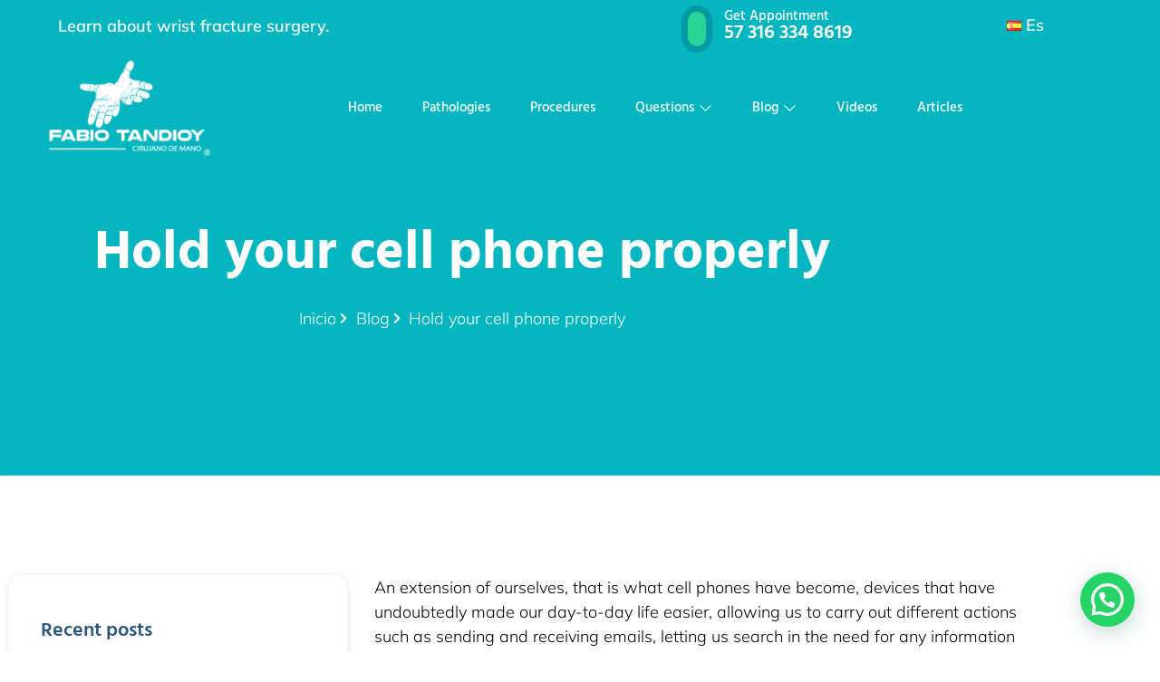

--- FILE ---
content_type: text/html; charset=UTF-8
request_url: https://fabiotandioy.com/en/hold-your-cell-phone-properly/
body_size: 29515
content:
<!doctype html>
<html lang="en-GB">
<head>
	<meta charset="UTF-8">
	<meta name="viewport" content="width=device-width, initial-scale=1">
	<link rel="profile" href="https://gmpg.org/xfn/11">
	<meta name='robots' content='index, follow, max-image-preview:large, max-snippet:-1, max-video-preview:-1' />

	<!-- This site is optimized with the Yoast SEO plugin v26.8 - https://yoast.com/product/yoast-seo-wordpress/ -->
	<title>Hold your cell phone properly - Fabio Tandioy - injury factors</title>
	<meta name="description" content="Ways in which we hold a smartphone to avoid fractures, ailments or discomfort in the hands caused by the cell phone" />
	<link rel="canonical" href="https://fabiotandioy.com/en/hold-your-cell-phone-properly/" />
	<meta property="og:locale" content="en_GB" />
	<meta property="og:type" content="article" />
	<meta property="og:title" content="Hold your cell phone properly - Fabio Tandioy - injury factors" />
	<meta property="og:description" content="Ways in which we hold a smartphone to avoid fractures, ailments or discomfort in the hands caused by the cell phone" />
	<meta property="og:url" content="https://fabiotandioy.com/en/hold-your-cell-phone-properly/" />
	<meta property="og:site_name" content="Fabio Tandioy" />
	<meta property="article:published_time" content="2020-04-29T22:09:37+00:00" />
	<meta property="article:modified_time" content="2021-03-29T20:48:19+00:00" />
	<meta property="og:image" content="https://fabiotandioy.com/wp-content/uploads/2020/04/Manos-celular-JPG-ed.jpg" />
	<meta property="og:image:width" content="600" />
	<meta property="og:image:height" content="404" />
	<meta property="og:image:type" content="image/jpeg" />
	<meta name="author" content="Juliana" />
	<meta name="twitter:card" content="summary_large_image" />
	<meta name="twitter:label1" content="Written by" />
	<meta name="twitter:data1" content="Juliana" />
	<meta name="twitter:label2" content="Estimated reading time" />
	<meta name="twitter:data2" content="4 minutes" />
	<script type="application/ld+json" class="yoast-schema-graph">{"@context":"https://schema.org","@graph":[{"@type":"Article","@id":"https://fabiotandioy.com/en/hold-your-cell-phone-properly/#article","isPartOf":{"@id":"https://fabiotandioy.com/en/hold-your-cell-phone-properly/"},"author":{"name":"Juliana","@id":"https://fabiotandioy.com/en/home/#/schema/person/0337336558b2034c1898f92ff339ea46"},"headline":"Hold your cell phone properly","datePublished":"2020-04-29T22:09:37+00:00","dateModified":"2021-03-29T20:48:19+00:00","mainEntityOfPage":{"@id":"https://fabiotandioy.com/en/hold-your-cell-phone-properly/"},"wordCount":576,"image":{"@id":"https://fabiotandioy.com/en/hold-your-cell-phone-properly/#primaryimage"},"thumbnailUrl":"https://fabiotandioy.com/wp-content/uploads/2020/04/Manos-celular-JPG-ed.jpg","articleSection":["Recommendations"],"inLanguage":"en-GB"},{"@type":"WebPage","@id":"https://fabiotandioy.com/en/hold-your-cell-phone-properly/","url":"https://fabiotandioy.com/en/hold-your-cell-phone-properly/","name":"Hold your cell phone properly - Fabio Tandioy - injury factors","isPartOf":{"@id":"https://fabiotandioy.com/en/home/#website"},"primaryImageOfPage":{"@id":"https://fabiotandioy.com/en/hold-your-cell-phone-properly/#primaryimage"},"image":{"@id":"https://fabiotandioy.com/en/hold-your-cell-phone-properly/#primaryimage"},"thumbnailUrl":"https://fabiotandioy.com/wp-content/uploads/2020/04/Manos-celular-JPG-ed.jpg","datePublished":"2020-04-29T22:09:37+00:00","dateModified":"2021-03-29T20:48:19+00:00","author":{"@id":"https://fabiotandioy.com/en/home/#/schema/person/0337336558b2034c1898f92ff339ea46"},"description":"Ways in which we hold a smartphone to avoid fractures, ailments or discomfort in the hands caused by the cell phone","breadcrumb":{"@id":"https://fabiotandioy.com/en/hold-your-cell-phone-properly/#breadcrumb"},"inLanguage":"en-GB","potentialAction":[{"@type":"ReadAction","target":["https://fabiotandioy.com/en/hold-your-cell-phone-properly/"]}]},{"@type":"ImageObject","inLanguage":"en-GB","@id":"https://fabiotandioy.com/en/hold-your-cell-phone-properly/#primaryimage","url":"https://fabiotandioy.com/wp-content/uploads/2020/04/Manos-celular-JPG-ed.jpg","contentUrl":"https://fabiotandioy.com/wp-content/uploads/2020/04/Manos-celular-JPG-ed.jpg","width":600,"height":404},{"@type":"BreadcrumbList","@id":"https://fabiotandioy.com/en/hold-your-cell-phone-properly/#breadcrumb","itemListElement":[{"@type":"ListItem","position":1,"name":"Portada","item":"https://fabiotandioy.com/en/home/"},{"@type":"ListItem","position":2,"name":"Blog","item":"https://fabiotandioy.com/en/blog-en/"},{"@type":"ListItem","position":3,"name":"Hold your cell phone properly"}]},{"@type":"WebSite","@id":"https://fabiotandioy.com/en/home/#website","url":"https://fabiotandioy.com/en/home/","name":"Fabio Tandioy","description":"Médico Cirujano de Mano","potentialAction":[{"@type":"SearchAction","target":{"@type":"EntryPoint","urlTemplate":"https://fabiotandioy.com/en/home/?s={search_term_string}"},"query-input":{"@type":"PropertyValueSpecification","valueRequired":true,"valueName":"search_term_string"}}],"inLanguage":"en-GB"},{"@type":"Person","@id":"https://fabiotandioy.com/en/home/#/schema/person/0337336558b2034c1898f92ff339ea46","name":"Juliana","image":{"@type":"ImageObject","inLanguage":"en-GB","@id":"https://fabiotandioy.com/en/home/#/schema/person/image/","url":"https://secure.gravatar.com/avatar/9b876165f5f34dcbfaf8d673a2b5373ab8178a20a6a6f6ba7940d0d8b9c47512?s=96&d=mm&r=g","contentUrl":"https://secure.gravatar.com/avatar/9b876165f5f34dcbfaf8d673a2b5373ab8178a20a6a6f6ba7940d0d8b9c47512?s=96&d=mm&r=g","caption":"Juliana"},"url":"https://fabiotandioy.com/en/author/juliana/"}]}</script>
	<!-- / Yoast SEO plugin. -->


<link rel='dns-prefetch' href='//use.fontawesome.com' />
<link rel="alternate" type="application/rss+xml" title="Fabio Tandioy &raquo; Feed" href="https://fabiotandioy.com/en/feed/" />
<link rel="alternate" type="application/rss+xml" title="Fabio Tandioy &raquo; Comments Feed" href="https://fabiotandioy.com/en/comments/feed/" />
<link rel="alternate" title="oEmbed (JSON)" type="application/json+oembed" href="https://fabiotandioy.com/wp-json/oembed/1.0/embed?url=https%3A%2F%2Ffabiotandioy.com%2Fen%2Fhold-your-cell-phone-properly%2F&#038;lang=en" />
<link rel="alternate" title="oEmbed (XML)" type="text/xml+oembed" href="https://fabiotandioy.com/wp-json/oembed/1.0/embed?url=https%3A%2F%2Ffabiotandioy.com%2Fen%2Fhold-your-cell-phone-properly%2F&#038;format=xml&#038;lang=en" />
<style id='wp-img-auto-sizes-contain-inline-css'>
img:is([sizes=auto i],[sizes^="auto," i]){contain-intrinsic-size:3000px 1500px}
/*# sourceURL=wp-img-auto-sizes-contain-inline-css */
</style>

<link rel='stylesheet' id='bdt-uikit-css' href='https://fabiotandioy.com/wp-content/plugins/bdthemes-element-pack/assets/css/bdt-uikit.css?ver=3.15.1' media='all' />
<link rel='stylesheet' id='ep-helper-css' href='https://fabiotandioy.com/wp-content/plugins/bdthemes-element-pack/assets/css/ep-helper.css?ver=6.7.0' media='all' />
<link rel='stylesheet' id='jkit-elements-main-css' href='https://fabiotandioy.com/wp-content/plugins/jeg-elementor-kit/assets/css/elements/main.css?ver=3.0.2' media='all' />
<link rel='stylesheet' id='tf-owl-style-css' href='https://fabiotandioy.com/wp-content/plugins/tf-youtube/assets/css/owl.carousel.css?ver=6.9' media='all' />
<link rel='stylesheet' id='font-awesome-css' href='https://fabiotandioy.com/wp-content/plugins/elementor/assets/lib/font-awesome/css/font-awesome.min.css?ver=4.7.0' media='all' />
<link rel='stylesheet' id='tf-youtube-style-css' href='https://fabiotandioy.com/wp-content/plugins/tf-youtube/assets/css/style.css?ver=6.9' media='all' />
<style id='wp-emoji-styles-inline-css'>

	img.wp-smiley, img.emoji {
		display: inline !important;
		border: none !important;
		box-shadow: none !important;
		height: 1em !important;
		width: 1em !important;
		margin: 0 0.07em !important;
		vertical-align: -0.1em !important;
		background: none !important;
		padding: 0 !important;
	}
/*# sourceURL=wp-emoji-styles-inline-css */
</style>
<link rel='stylesheet' id='wp-block-library-css' href='https://fabiotandioy.com/wp-includes/css/dist/block-library/style.min.css?ver=6.9' media='all' />
<style id='joinchat-button-style-inline-css'>
.wp-block-joinchat-button{border:none!important;text-align:center}.wp-block-joinchat-button figure{display:table;margin:0 auto;padding:0}.wp-block-joinchat-button figcaption{font:normal normal 400 .6em/2em var(--wp--preset--font-family--system-font,sans-serif);margin:0;padding:0}.wp-block-joinchat-button .joinchat-button__qr{background-color:#fff;border:6px solid #25d366;border-radius:30px;box-sizing:content-box;display:block;height:200px;margin:auto;overflow:hidden;padding:10px;width:200px}.wp-block-joinchat-button .joinchat-button__qr canvas,.wp-block-joinchat-button .joinchat-button__qr img{display:block;margin:auto}.wp-block-joinchat-button .joinchat-button__link{align-items:center;background-color:#25d366;border:6px solid #25d366;border-radius:30px;display:inline-flex;flex-flow:row nowrap;justify-content:center;line-height:1.25em;margin:0 auto;text-decoration:none}.wp-block-joinchat-button .joinchat-button__link:before{background:transparent var(--joinchat-ico) no-repeat center;background-size:100%;content:"";display:block;height:1.5em;margin:-.75em .75em -.75em 0;width:1.5em}.wp-block-joinchat-button figure+.joinchat-button__link{margin-top:10px}@media (orientation:landscape)and (min-height:481px),(orientation:portrait)and (min-width:481px){.wp-block-joinchat-button.joinchat-button--qr-only figure+.joinchat-button__link{display:none}}@media (max-width:480px),(orientation:landscape)and (max-height:480px){.wp-block-joinchat-button figure{display:none}}

/*# sourceURL=https://fabiotandioy.com/wp-content/plugins/creame-whatsapp-me/gutenberg/build/style-index.css */
</style>
<link rel='stylesheet' id='jet-engine-frontend-css' href='https://fabiotandioy.com/wp-content/plugins/jet-engine/assets/css/frontend.css?ver=3.2.3.1' media='all' />
<style id='global-styles-inline-css'>
:root{--wp--preset--aspect-ratio--square: 1;--wp--preset--aspect-ratio--4-3: 4/3;--wp--preset--aspect-ratio--3-4: 3/4;--wp--preset--aspect-ratio--3-2: 3/2;--wp--preset--aspect-ratio--2-3: 2/3;--wp--preset--aspect-ratio--16-9: 16/9;--wp--preset--aspect-ratio--9-16: 9/16;--wp--preset--color--black: #000000;--wp--preset--color--cyan-bluish-gray: #abb8c3;--wp--preset--color--white: #ffffff;--wp--preset--color--pale-pink: #f78da7;--wp--preset--color--vivid-red: #cf2e2e;--wp--preset--color--luminous-vivid-orange: #ff6900;--wp--preset--color--luminous-vivid-amber: #fcb900;--wp--preset--color--light-green-cyan: #7bdcb5;--wp--preset--color--vivid-green-cyan: #00d084;--wp--preset--color--pale-cyan-blue: #8ed1fc;--wp--preset--color--vivid-cyan-blue: #0693e3;--wp--preset--color--vivid-purple: #9b51e0;--wp--preset--gradient--vivid-cyan-blue-to-vivid-purple: linear-gradient(135deg,rgb(6,147,227) 0%,rgb(155,81,224) 100%);--wp--preset--gradient--light-green-cyan-to-vivid-green-cyan: linear-gradient(135deg,rgb(122,220,180) 0%,rgb(0,208,130) 100%);--wp--preset--gradient--luminous-vivid-amber-to-luminous-vivid-orange: linear-gradient(135deg,rgb(252,185,0) 0%,rgb(255,105,0) 100%);--wp--preset--gradient--luminous-vivid-orange-to-vivid-red: linear-gradient(135deg,rgb(255,105,0) 0%,rgb(207,46,46) 100%);--wp--preset--gradient--very-light-gray-to-cyan-bluish-gray: linear-gradient(135deg,rgb(238,238,238) 0%,rgb(169,184,195) 100%);--wp--preset--gradient--cool-to-warm-spectrum: linear-gradient(135deg,rgb(74,234,220) 0%,rgb(151,120,209) 20%,rgb(207,42,186) 40%,rgb(238,44,130) 60%,rgb(251,105,98) 80%,rgb(254,248,76) 100%);--wp--preset--gradient--blush-light-purple: linear-gradient(135deg,rgb(255,206,236) 0%,rgb(152,150,240) 100%);--wp--preset--gradient--blush-bordeaux: linear-gradient(135deg,rgb(254,205,165) 0%,rgb(254,45,45) 50%,rgb(107,0,62) 100%);--wp--preset--gradient--luminous-dusk: linear-gradient(135deg,rgb(255,203,112) 0%,rgb(199,81,192) 50%,rgb(65,88,208) 100%);--wp--preset--gradient--pale-ocean: linear-gradient(135deg,rgb(255,245,203) 0%,rgb(182,227,212) 50%,rgb(51,167,181) 100%);--wp--preset--gradient--electric-grass: linear-gradient(135deg,rgb(202,248,128) 0%,rgb(113,206,126) 100%);--wp--preset--gradient--midnight: linear-gradient(135deg,rgb(2,3,129) 0%,rgb(40,116,252) 100%);--wp--preset--font-size--small: 13px;--wp--preset--font-size--medium: 20px;--wp--preset--font-size--large: 36px;--wp--preset--font-size--x-large: 42px;--wp--preset--spacing--20: 0.44rem;--wp--preset--spacing--30: 0.67rem;--wp--preset--spacing--40: 1rem;--wp--preset--spacing--50: 1.5rem;--wp--preset--spacing--60: 2.25rem;--wp--preset--spacing--70: 3.38rem;--wp--preset--spacing--80: 5.06rem;--wp--preset--shadow--natural: 6px 6px 9px rgba(0, 0, 0, 0.2);--wp--preset--shadow--deep: 12px 12px 50px rgba(0, 0, 0, 0.4);--wp--preset--shadow--sharp: 6px 6px 0px rgba(0, 0, 0, 0.2);--wp--preset--shadow--outlined: 6px 6px 0px -3px rgb(255, 255, 255), 6px 6px rgb(0, 0, 0);--wp--preset--shadow--crisp: 6px 6px 0px rgb(0, 0, 0);}:root { --wp--style--global--content-size: 800px;--wp--style--global--wide-size: 1200px; }:where(body) { margin: 0; }.wp-site-blocks > .alignleft { float: left; margin-right: 2em; }.wp-site-blocks > .alignright { float: right; margin-left: 2em; }.wp-site-blocks > .aligncenter { justify-content: center; margin-left: auto; margin-right: auto; }:where(.wp-site-blocks) > * { margin-block-start: 24px; margin-block-end: 0; }:where(.wp-site-blocks) > :first-child { margin-block-start: 0; }:where(.wp-site-blocks) > :last-child { margin-block-end: 0; }:root { --wp--style--block-gap: 24px; }:root :where(.is-layout-flow) > :first-child{margin-block-start: 0;}:root :where(.is-layout-flow) > :last-child{margin-block-end: 0;}:root :where(.is-layout-flow) > *{margin-block-start: 24px;margin-block-end: 0;}:root :where(.is-layout-constrained) > :first-child{margin-block-start: 0;}:root :where(.is-layout-constrained) > :last-child{margin-block-end: 0;}:root :where(.is-layout-constrained) > *{margin-block-start: 24px;margin-block-end: 0;}:root :where(.is-layout-flex){gap: 24px;}:root :where(.is-layout-grid){gap: 24px;}.is-layout-flow > .alignleft{float: left;margin-inline-start: 0;margin-inline-end: 2em;}.is-layout-flow > .alignright{float: right;margin-inline-start: 2em;margin-inline-end: 0;}.is-layout-flow > .aligncenter{margin-left: auto !important;margin-right: auto !important;}.is-layout-constrained > .alignleft{float: left;margin-inline-start: 0;margin-inline-end: 2em;}.is-layout-constrained > .alignright{float: right;margin-inline-start: 2em;margin-inline-end: 0;}.is-layout-constrained > .aligncenter{margin-left: auto !important;margin-right: auto !important;}.is-layout-constrained > :where(:not(.alignleft):not(.alignright):not(.alignfull)){max-width: var(--wp--style--global--content-size);margin-left: auto !important;margin-right: auto !important;}.is-layout-constrained > .alignwide{max-width: var(--wp--style--global--wide-size);}body .is-layout-flex{display: flex;}.is-layout-flex{flex-wrap: wrap;align-items: center;}.is-layout-flex > :is(*, div){margin: 0;}body .is-layout-grid{display: grid;}.is-layout-grid > :is(*, div){margin: 0;}body{padding-top: 0px;padding-right: 0px;padding-bottom: 0px;padding-left: 0px;}a:where(:not(.wp-element-button)){text-decoration: underline;}:root :where(.wp-element-button, .wp-block-button__link){background-color: #32373c;border-width: 0;color: #fff;font-family: inherit;font-size: inherit;font-style: inherit;font-weight: inherit;letter-spacing: inherit;line-height: inherit;padding-top: calc(0.667em + 2px);padding-right: calc(1.333em + 2px);padding-bottom: calc(0.667em + 2px);padding-left: calc(1.333em + 2px);text-decoration: none;text-transform: inherit;}.has-black-color{color: var(--wp--preset--color--black) !important;}.has-cyan-bluish-gray-color{color: var(--wp--preset--color--cyan-bluish-gray) !important;}.has-white-color{color: var(--wp--preset--color--white) !important;}.has-pale-pink-color{color: var(--wp--preset--color--pale-pink) !important;}.has-vivid-red-color{color: var(--wp--preset--color--vivid-red) !important;}.has-luminous-vivid-orange-color{color: var(--wp--preset--color--luminous-vivid-orange) !important;}.has-luminous-vivid-amber-color{color: var(--wp--preset--color--luminous-vivid-amber) !important;}.has-light-green-cyan-color{color: var(--wp--preset--color--light-green-cyan) !important;}.has-vivid-green-cyan-color{color: var(--wp--preset--color--vivid-green-cyan) !important;}.has-pale-cyan-blue-color{color: var(--wp--preset--color--pale-cyan-blue) !important;}.has-vivid-cyan-blue-color{color: var(--wp--preset--color--vivid-cyan-blue) !important;}.has-vivid-purple-color{color: var(--wp--preset--color--vivid-purple) !important;}.has-black-background-color{background-color: var(--wp--preset--color--black) !important;}.has-cyan-bluish-gray-background-color{background-color: var(--wp--preset--color--cyan-bluish-gray) !important;}.has-white-background-color{background-color: var(--wp--preset--color--white) !important;}.has-pale-pink-background-color{background-color: var(--wp--preset--color--pale-pink) !important;}.has-vivid-red-background-color{background-color: var(--wp--preset--color--vivid-red) !important;}.has-luminous-vivid-orange-background-color{background-color: var(--wp--preset--color--luminous-vivid-orange) !important;}.has-luminous-vivid-amber-background-color{background-color: var(--wp--preset--color--luminous-vivid-amber) !important;}.has-light-green-cyan-background-color{background-color: var(--wp--preset--color--light-green-cyan) !important;}.has-vivid-green-cyan-background-color{background-color: var(--wp--preset--color--vivid-green-cyan) !important;}.has-pale-cyan-blue-background-color{background-color: var(--wp--preset--color--pale-cyan-blue) !important;}.has-vivid-cyan-blue-background-color{background-color: var(--wp--preset--color--vivid-cyan-blue) !important;}.has-vivid-purple-background-color{background-color: var(--wp--preset--color--vivid-purple) !important;}.has-black-border-color{border-color: var(--wp--preset--color--black) !important;}.has-cyan-bluish-gray-border-color{border-color: var(--wp--preset--color--cyan-bluish-gray) !important;}.has-white-border-color{border-color: var(--wp--preset--color--white) !important;}.has-pale-pink-border-color{border-color: var(--wp--preset--color--pale-pink) !important;}.has-vivid-red-border-color{border-color: var(--wp--preset--color--vivid-red) !important;}.has-luminous-vivid-orange-border-color{border-color: var(--wp--preset--color--luminous-vivid-orange) !important;}.has-luminous-vivid-amber-border-color{border-color: var(--wp--preset--color--luminous-vivid-amber) !important;}.has-light-green-cyan-border-color{border-color: var(--wp--preset--color--light-green-cyan) !important;}.has-vivid-green-cyan-border-color{border-color: var(--wp--preset--color--vivid-green-cyan) !important;}.has-pale-cyan-blue-border-color{border-color: var(--wp--preset--color--pale-cyan-blue) !important;}.has-vivid-cyan-blue-border-color{border-color: var(--wp--preset--color--vivid-cyan-blue) !important;}.has-vivid-purple-border-color{border-color: var(--wp--preset--color--vivid-purple) !important;}.has-vivid-cyan-blue-to-vivid-purple-gradient-background{background: var(--wp--preset--gradient--vivid-cyan-blue-to-vivid-purple) !important;}.has-light-green-cyan-to-vivid-green-cyan-gradient-background{background: var(--wp--preset--gradient--light-green-cyan-to-vivid-green-cyan) !important;}.has-luminous-vivid-amber-to-luminous-vivid-orange-gradient-background{background: var(--wp--preset--gradient--luminous-vivid-amber-to-luminous-vivid-orange) !important;}.has-luminous-vivid-orange-to-vivid-red-gradient-background{background: var(--wp--preset--gradient--luminous-vivid-orange-to-vivid-red) !important;}.has-very-light-gray-to-cyan-bluish-gray-gradient-background{background: var(--wp--preset--gradient--very-light-gray-to-cyan-bluish-gray) !important;}.has-cool-to-warm-spectrum-gradient-background{background: var(--wp--preset--gradient--cool-to-warm-spectrum) !important;}.has-blush-light-purple-gradient-background{background: var(--wp--preset--gradient--blush-light-purple) !important;}.has-blush-bordeaux-gradient-background{background: var(--wp--preset--gradient--blush-bordeaux) !important;}.has-luminous-dusk-gradient-background{background: var(--wp--preset--gradient--luminous-dusk) !important;}.has-pale-ocean-gradient-background{background: var(--wp--preset--gradient--pale-ocean) !important;}.has-electric-grass-gradient-background{background: var(--wp--preset--gradient--electric-grass) !important;}.has-midnight-gradient-background{background: var(--wp--preset--gradient--midnight) !important;}.has-small-font-size{font-size: var(--wp--preset--font-size--small) !important;}.has-medium-font-size{font-size: var(--wp--preset--font-size--medium) !important;}.has-large-font-size{font-size: var(--wp--preset--font-size--large) !important;}.has-x-large-font-size{font-size: var(--wp--preset--font-size--x-large) !important;}
:root :where(.wp-block-pullquote){font-size: 1.5em;line-height: 1.6;}
/*# sourceURL=global-styles-inline-css */
</style>
<link rel='stylesheet' id='booked-tooltipster-css' href='https://fabiotandioy.com/wp-content/plugins/booked/assets/js/tooltipster/css/tooltipster.css?ver=3.3.0' media='all' />
<link rel='stylesheet' id='booked-tooltipster-theme-css' href='https://fabiotandioy.com/wp-content/plugins/booked/assets/js/tooltipster/css/themes/tooltipster-light.css?ver=3.3.0' media='all' />
<link rel='stylesheet' id='booked-animations-css' href='https://fabiotandioy.com/wp-content/plugins/booked/assets/css/animations.css?ver=2.4.3' media='all' />
<link rel='stylesheet' id='booked-css-css' href='https://fabiotandioy.com/wp-content/plugins/booked/dist/booked.css?ver=2.4.3' media='all' />
<style id='booked-css-inline-css'>
#ui-datepicker-div.booked_custom_date_picker table.ui-datepicker-calendar tbody td a.ui-state-active,#ui-datepicker-div.booked_custom_date_picker table.ui-datepicker-calendar tbody td a.ui-state-active:hover,body #booked-profile-page input[type=submit].button-primary:hover,body .booked-list-view button.button:hover, body .booked-list-view input[type=submit].button-primary:hover,body div.booked-calendar input[type=submit].button-primary:hover,body .booked-modal input[type=submit].button-primary:hover,body div.booked-calendar .bc-head,body div.booked-calendar .bc-head .bc-col,body div.booked-calendar .booked-appt-list .timeslot .timeslot-people button:hover,body #booked-profile-page .booked-profile-header,body #booked-profile-page .booked-tabs li.active a,body #booked-profile-page .booked-tabs li.active a:hover,body #booked-profile-page .appt-block .google-cal-button > a:hover,#ui-datepicker-div.booked_custom_date_picker .ui-datepicker-header{ background:#0073AA !important; }body #booked-profile-page input[type=submit].button-primary:hover,body div.booked-calendar input[type=submit].button-primary:hover,body .booked-list-view button.button:hover, body .booked-list-view input[type=submit].button-primary:hover,body .booked-modal input[type=submit].button-primary:hover,body div.booked-calendar .bc-head .bc-col,body div.booked-calendar .booked-appt-list .timeslot .timeslot-people button:hover,body #booked-profile-page .booked-profile-header,body #booked-profile-page .appt-block .google-cal-button > a:hover{ border-color:#0073AA !important; }body div.booked-calendar .bc-row.days,body div.booked-calendar .bc-row.days .bc-col,body .booked-calendarSwitcher.calendar,body #booked-profile-page .booked-tabs,#ui-datepicker-div.booked_custom_date_picker table.ui-datepicker-calendar thead,#ui-datepicker-div.booked_custom_date_picker table.ui-datepicker-calendar thead th{ background:#015e8c !important; }body div.booked-calendar .bc-row.days .bc-col,body #booked-profile-page .booked-tabs{ border-color:#015e8c !important; }#ui-datepicker-div.booked_custom_date_picker table.ui-datepicker-calendar tbody td.ui-datepicker-today a,#ui-datepicker-div.booked_custom_date_picker table.ui-datepicker-calendar tbody td.ui-datepicker-today a:hover,body #booked-profile-page input[type=submit].button-primary,body div.booked-calendar input[type=submit].button-primary,body .booked-list-view button.button, body .booked-list-view input[type=submit].button-primary,body .booked-list-view button.button, body .booked-list-view input[type=submit].button-primary,body .booked-modal input[type=submit].button-primary,body div.booked-calendar .booked-appt-list .timeslot .timeslot-people button,body #booked-profile-page .booked-profile-appt-list .appt-block.approved .status-block,body #booked-profile-page .appt-block .google-cal-button > a,body .booked-modal p.booked-title-bar,body div.booked-calendar .bc-col:hover .date span,body .booked-list-view a.booked_list_date_picker_trigger.booked-dp-active,body .booked-list-view a.booked_list_date_picker_trigger.booked-dp-active:hover,.booked-ms-modal .booked-book-appt,body #booked-profile-page .booked-tabs li a .counter{ background:#2b597d; }body #booked-profile-page input[type=submit].button-primary,body div.booked-calendar input[type=submit].button-primary,body .booked-list-view button.button, body .booked-list-view input[type=submit].button-primary,body .booked-list-view button.button, body .booked-list-view input[type=submit].button-primary,body .booked-modal input[type=submit].button-primary,body #booked-profile-page .appt-block .google-cal-button > a,body div.booked-calendar .booked-appt-list .timeslot .timeslot-people button,body .booked-list-view a.booked_list_date_picker_trigger.booked-dp-active,body .booked-list-view a.booked_list_date_picker_trigger.booked-dp-active:hover{ border-color:#2b597d; }body .booked-modal .bm-window p i.fa,body .booked-modal .bm-window a,body .booked-appt-list .booked-public-appointment-title,body .booked-modal .bm-window p.appointment-title,.booked-ms-modal.visible:hover .booked-book-appt{ color:#2b597d; }.booked-appt-list .timeslot.has-title .booked-public-appointment-title { color:inherit; }
/*# sourceURL=booked-css-inline-css */
</style>
<link rel='stylesheet' id='elementor-icons-css' href='https://fabiotandioy.com/wp-content/plugins/elementor/assets/lib/eicons/css/elementor-icons.min.css?ver=5.46.0' media='all' />
<link rel='stylesheet' id='elementor-frontend-css' href='https://fabiotandioy.com/wp-content/plugins/elementor/assets/css/frontend.min.css?ver=3.34.2' media='all' />
<link rel='stylesheet' id='elementor-post-6663-css' href='https://fabiotandioy.com/wp-content/uploads/elementor/css/post-6663.css?ver=1768964166' media='all' />
<link rel='stylesheet' id='font-awesome-5-all-css' href='https://fabiotandioy.com/wp-content/plugins/elementor/assets/lib/font-awesome/css/all.min.css?ver=3.34.2' media='all' />
<link rel='stylesheet' id='font-awesome-4-shim-css' href='https://fabiotandioy.com/wp-content/plugins/elementor/assets/lib/font-awesome/css/v4-shims.min.css?ver=3.34.2' media='all' />
<link rel='stylesheet' id='hello-elementor-css' href='https://fabiotandioy.com/wp-content/themes/hello-elementor/assets/css/reset.css?ver=3.4.5' media='all' />
<link rel='stylesheet' id='hello-elementor-theme-style-css' href='https://fabiotandioy.com/wp-content/themes/hello-elementor/assets/css/theme.css?ver=3.4.5' media='all' />
<link rel='stylesheet' id='hello-elementor-header-footer-css' href='https://fabiotandioy.com/wp-content/themes/hello-elementor/assets/css/header-footer.css?ver=3.4.5' media='all' />
<link rel='stylesheet' id='widget-nav-menu-css' href='https://fabiotandioy.com/wp-content/plugins/elementor-pro/assets/css/widget-nav-menu.min.css?ver=3.34.1' media='all' />
<link rel='stylesheet' id='widget-image-css' href='https://fabiotandioy.com/wp-content/plugins/elementor/assets/css/widget-image.min.css?ver=3.34.2' media='all' />
<link rel='stylesheet' id='widget-heading-css' href='https://fabiotandioy.com/wp-content/plugins/elementor/assets/css/widget-heading.min.css?ver=3.34.2' media='all' />
<link rel='stylesheet' id='widget-divider-css' href='https://fabiotandioy.com/wp-content/plugins/elementor/assets/css/widget-divider.min.css?ver=3.34.2' media='all' />
<link rel='stylesheet' id='e-animation-fadeInLeft-css' href='https://fabiotandioy.com/wp-content/plugins/elementor/assets/lib/animations/styles/fadeInLeft.min.css?ver=3.34.2' media='all' />
<link rel='stylesheet' id='widget-spacer-css' href='https://fabiotandioy.com/wp-content/plugins/elementor/assets/css/widget-spacer.min.css?ver=3.34.2' media='all' />
<link rel='stylesheet' id='widget-form-css' href='https://fabiotandioy.com/wp-content/plugins/elementor-pro/assets/css/widget-form.min.css?ver=3.34.1' media='all' />
<link rel='stylesheet' id='e-animation-fadeInRight-css' href='https://fabiotandioy.com/wp-content/plugins/elementor/assets/lib/animations/styles/fadeInRight.min.css?ver=3.34.2' media='all' />
<link rel='stylesheet' id='widget-social-icons-css' href='https://fabiotandioy.com/wp-content/plugins/elementor/assets/css/widget-social-icons.min.css?ver=3.34.2' media='all' />
<link rel='stylesheet' id='e-apple-webkit-css' href='https://fabiotandioy.com/wp-content/plugins/elementor/assets/css/conditionals/apple-webkit.min.css?ver=3.34.2' media='all' />
<link rel='stylesheet' id='e-animation-fadeInUp-css' href='https://fabiotandioy.com/wp-content/plugins/elementor/assets/lib/animations/styles/fadeInUp.min.css?ver=3.34.2' media='all' />
<link rel='stylesheet' id='widget-icon-list-css' href='https://fabiotandioy.com/wp-content/plugins/elementor/assets/css/widget-icon-list.min.css?ver=3.34.2' media='all' />
<link rel='stylesheet' id='e-animation-fadeInDown-css' href='https://fabiotandioy.com/wp-content/plugins/elementor/assets/lib/animations/styles/fadeInDown.min.css?ver=3.34.2' media='all' />
<link rel='stylesheet' id='widget-image-box-css' href='https://fabiotandioy.com/wp-content/plugins/elementor/assets/css/widget-image-box.min.css?ver=3.34.2' media='all' />
<link rel='stylesheet' id='elementor-post-6909-css' href='https://fabiotandioy.com/wp-content/uploads/elementor/css/post-6909.css?ver=1768964242' media='all' />
<link rel='stylesheet' id='elementor-post-6896-css' href='https://fabiotandioy.com/wp-content/uploads/elementor/css/post-6896.css?ver=1768964243' media='all' />
<link rel='stylesheet' id='elementor-post-7021-css' href='https://fabiotandioy.com/wp-content/uploads/elementor/css/post-7021.css?ver=1768964271' media='all' />
<link rel='stylesheet' id='font-awesome-official-css' href='https://use.fontawesome.com/releases/v6.4.2/css/all.css' media='all' integrity="sha384-blOohCVdhjmtROpu8+CfTnUWham9nkX7P7OZQMst+RUnhtoY/9qemFAkIKOYxDI3" crossorigin="anonymous" />
<link rel='stylesheet' id='hello-elementor-child-style-css' href='https://fabiotandioy.com/wp-content/themes/hello-theme-child-master/style.css?ver=1.0.0' media='all' />
<link rel='stylesheet' id='ekit-widget-styles-css' href='https://fabiotandioy.com/wp-content/plugins/elementskit-lite/widgets/init/assets/css/widget-styles.css?ver=3.7.8' media='all' />
<link rel='stylesheet' id='ekit-responsive-css' href='https://fabiotandioy.com/wp-content/plugins/elementskit-lite/widgets/init/assets/css/responsive.css?ver=3.7.8' media='all' />
<link rel='stylesheet' id='font-awesome-official-v4shim-css' href='https://use.fontawesome.com/releases/v6.4.2/css/v4-shims.css' media='all' integrity="sha384-IqMDcR2qh8kGcGdRrxwop5R2GiUY5h8aDR/LhYxPYiXh3sAAGGDkFvFqWgFvTsTd" crossorigin="anonymous" />
<link rel='stylesheet' id='elementor-gf-local-mulish-css' href='https://fabiotandioy.com/wp-content/uploads/elementor/google-fonts/css/mulish.css?ver=1742223834' media='all' />
<link rel='stylesheet' id='elementor-gf-local-hindmadurai-css' href='https://fabiotandioy.com/wp-content/uploads/elementor/google-fonts/css/hindmadurai.css?ver=1742223836' media='all' />
<link rel='stylesheet' id='elementor-icons-jkiticon-css' href='https://fabiotandioy.com/wp-content/plugins/jeg-elementor-kit/assets/fonts/jkiticon/jkiticon.css?ver=3.0.2' media='all' />
<link rel='stylesheet' id='elementor-icons-shared-0-css' href='https://fabiotandioy.com/wp-content/plugins/elementor/assets/lib/font-awesome/css/fontawesome.min.css?ver=5.15.3' media='all' />
<link rel='stylesheet' id='elementor-icons-fa-solid-css' href='https://fabiotandioy.com/wp-content/plugins/elementor/assets/lib/font-awesome/css/solid.min.css?ver=5.15.3' media='all' />
<link rel='stylesheet' id='elementor-icons-fa-brands-css' href='https://fabiotandioy.com/wp-content/plugins/elementor/assets/lib/font-awesome/css/brands.min.css?ver=5.15.3' media='all' />
<script src="https://fabiotandioy.com/wp-includes/js/jquery/jquery.min.js?ver=3.7.1" id="jquery-core-js"></script>
<script src="https://fabiotandioy.com/wp-includes/js/jquery/jquery-migrate.min.js?ver=3.4.1" id="jquery-migrate-js"></script>
<script src="https://fabiotandioy.com/wp-content/plugins/elementor/assets/lib/font-awesome/js/v4-shims.min.js?ver=3.34.2" id="font-awesome-4-shim-js"></script>
<link rel="https://api.w.org/" href="https://fabiotandioy.com/wp-json/" /><link rel="alternate" title="JSON" type="application/json" href="https://fabiotandioy.com/wp-json/wp/v2/posts/1738" /><link rel="EditURI" type="application/rsd+xml" title="RSD" href="https://fabiotandioy.com/xmlrpc.php?rsd" />
<meta name="generator" content="WordPress 6.9" />
<link rel='shortlink' href='https://fabiotandioy.com/?p=1738' />
<!-- start Simple Custom CSS and JS -->
<style>
/* Añade aquí tu código CSS.

Por ejemplo:
.ejemplo {
    color: red;
}

Para mejorar tu conocimiento sobre CSS, echa un vistazo a https://www.w3schools.com/css/css_syntax.asp

Fin del comentario */ 

.sbi_header_text {
	display: none;
}

.sb_instagram_header   {
	display: none !important;
}</style>
<!-- end Simple Custom CSS and JS -->
<meta name="description" content="An extension of ourselves, that is what cell phones have become, devices that have undoubtedly made our day-to-day life easier">
<meta name="generator" content="Elementor 3.34.2; features: additional_custom_breakpoints; settings: css_print_method-external, google_font-enabled, font_display-auto">
			<style>
				.e-con.e-parent:nth-of-type(n+4):not(.e-lazyloaded):not(.e-no-lazyload),
				.e-con.e-parent:nth-of-type(n+4):not(.e-lazyloaded):not(.e-no-lazyload) * {
					background-image: none !important;
				}
				@media screen and (max-height: 1024px) {
					.e-con.e-parent:nth-of-type(n+3):not(.e-lazyloaded):not(.e-no-lazyload),
					.e-con.e-parent:nth-of-type(n+3):not(.e-lazyloaded):not(.e-no-lazyload) * {
						background-image: none !important;
					}
				}
				@media screen and (max-height: 640px) {
					.e-con.e-parent:nth-of-type(n+2):not(.e-lazyloaded):not(.e-no-lazyload),
					.e-con.e-parent:nth-of-type(n+2):not(.e-lazyloaded):not(.e-no-lazyload) * {
						background-image: none !important;
					}
				}
			</style>
						<meta name="theme-color" content="#FFFFFF">
			<meta name="generator" content="Powered by Slider Revolution 6.7.38 - responsive, Mobile-Friendly Slider Plugin for WordPress with comfortable drag and drop interface." />
<!-- Google Tag Manager -->
<script>(function(w,d,s,l,i){w[l]=w[l]||[];w[l].push({'gtm.start':
new Date().getTime(),event:'gtm.js'});var f=d.getElementsByTagName(s)[0],
j=d.createElement(s),dl=l!='dataLayer'?'&l='+l:'';j.async=true;j.src=
'https://www.googletagmanager.com/gtm.js?id='+i+dl;f.parentNode.insertBefore(j,f);
})(window,document,'script','dataLayer','GTM-P7NDF7Q');</script>
<!-- End Google Tag Manager --><link rel="icon" href="https://fabiotandioy.com/wp-content/uploads/2023/01/cropped-Favicon-Fabio-32x32.jpg" sizes="32x32" />
<link rel="icon" href="https://fabiotandioy.com/wp-content/uploads/2023/01/cropped-Favicon-Fabio-192x192.jpg" sizes="192x192" />
<link rel="apple-touch-icon" href="https://fabiotandioy.com/wp-content/uploads/2023/01/cropped-Favicon-Fabio-180x180.jpg" />
<meta name="msapplication-TileImage" content="https://fabiotandioy.com/wp-content/uploads/2023/01/cropped-Favicon-Fabio-270x270.jpg" />
<script>function setREVStartSize(e){
			//window.requestAnimationFrame(function() {
				window.RSIW = window.RSIW===undefined ? window.innerWidth : window.RSIW;
				window.RSIH = window.RSIH===undefined ? window.innerHeight : window.RSIH;
				try {
					var pw = document.getElementById(e.c).parentNode.offsetWidth,
						newh;
					pw = pw===0 || isNaN(pw) || (e.l=="fullwidth" || e.layout=="fullwidth") ? window.RSIW : pw;
					e.tabw = e.tabw===undefined ? 0 : parseInt(e.tabw);
					e.thumbw = e.thumbw===undefined ? 0 : parseInt(e.thumbw);
					e.tabh = e.tabh===undefined ? 0 : parseInt(e.tabh);
					e.thumbh = e.thumbh===undefined ? 0 : parseInt(e.thumbh);
					e.tabhide = e.tabhide===undefined ? 0 : parseInt(e.tabhide);
					e.thumbhide = e.thumbhide===undefined ? 0 : parseInt(e.thumbhide);
					e.mh = e.mh===undefined || e.mh=="" || e.mh==="auto" ? 0 : parseInt(e.mh,0);
					if(e.layout==="fullscreen" || e.l==="fullscreen")
						newh = Math.max(e.mh,window.RSIH);
					else{
						e.gw = Array.isArray(e.gw) ? e.gw : [e.gw];
						for (var i in e.rl) if (e.gw[i]===undefined || e.gw[i]===0) e.gw[i] = e.gw[i-1];
						e.gh = e.el===undefined || e.el==="" || (Array.isArray(e.el) && e.el.length==0)? e.gh : e.el;
						e.gh = Array.isArray(e.gh) ? e.gh : [e.gh];
						for (var i in e.rl) if (e.gh[i]===undefined || e.gh[i]===0) e.gh[i] = e.gh[i-1];
											
						var nl = new Array(e.rl.length),
							ix = 0,
							sl;
						e.tabw = e.tabhide>=pw ? 0 : e.tabw;
						e.thumbw = e.thumbhide>=pw ? 0 : e.thumbw;
						e.tabh = e.tabhide>=pw ? 0 : e.tabh;
						e.thumbh = e.thumbhide>=pw ? 0 : e.thumbh;
						for (var i in e.rl) nl[i] = e.rl[i]<window.RSIW ? 0 : e.rl[i];
						sl = nl[0];
						for (var i in nl) if (sl>nl[i] && nl[i]>0) { sl = nl[i]; ix=i;}
						var m = pw>(e.gw[ix]+e.tabw+e.thumbw) ? 1 : (pw-(e.tabw+e.thumbw)) / (e.gw[ix]);
						newh =  (e.gh[ix] * m) + (e.tabh + e.thumbh);
					}
					var el = document.getElementById(e.c);
					if (el!==null && el) el.style.height = newh+"px";
					el = document.getElementById(e.c+"_wrapper");
					if (el!==null && el) {
						el.style.height = newh+"px";
						el.style.display = "block";
					}
				} catch(e){
					console.log("Failure at Presize of Slider:" + e)
				}
			//});
		  };</script>
		<style id="wp-custom-css">
			.comments-area a, .page-content a {
    text-decoration: none;
}		</style>
		</head>
<body class="wp-singular post-template-default single single-post postid-1738 single-format-standard wp-embed-responsive wp-theme-hello-elementor wp-child-theme-hello-theme-child-master jkit-color-scheme hello-elementor-default elementor-default elementor-kit-6663 elementor-page-7021">


<a class="skip-link screen-reader-text" href="#content">Skip to content</a>

		<header data-elementor-type="header" data-elementor-id="6909" class="elementor elementor-6909 elementor-location-header" data-elementor-post-type="elementor_library">
					<section class="elementor-section elementor-top-section elementor-element elementor-element-700eaec elementor-section-full_width elementor-section-height-default elementor-section-height-default" data-id="700eaec" data-element_type="section">
						<div class="elementor-container elementor-column-gap-default">
					<div class="elementor-column elementor-col-25 elementor-top-column elementor-element elementor-element-12570db elementor-hidden-tablet elementor-hidden-mobile" data-id="12570db" data-element_type="column">
			<div class="elementor-widget-wrap elementor-element-populated">
						<div class="elementor-element elementor-element-35f360a elementor-widget elementor-widget-text-editor" data-id="35f360a" data-element_type="widget" data-widget_type="text-editor.default">
				<div class="elementor-widget-container">
									<p><a href="https://fabiotandioy.com/atencion-de-fractura-de-mano-y-muneca-por-la-tecnica-de-artroscopia/">Learn about wrist fracture surgery.</a></p>								</div>
				</div>
					</div>
		</div>
				<div class="elementor-column elementor-col-25 elementor-top-column elementor-element elementor-element-1c6e047" data-id="1c6e047" data-element_type="column">
			<div class="elementor-widget-wrap">
							</div>
		</div>
				<div class="elementor-column elementor-col-25 elementor-top-column elementor-element elementor-element-0f8f44f elementor-hidden-tablet elementor-hidden-mobile" data-id="0f8f44f" data-element_type="column">
			<div class="elementor-widget-wrap elementor-element-populated">
						<div data-ep-wrapper-link="{&quot;url&quot;:&quot;te&quot;,&quot;is_external&quot;:&quot;&quot;,&quot;nofollow&quot;:&quot;&quot;,&quot;custom_attributes&quot;:&quot;&quot;}" style="cursor: pointer" class="bdt-element-link elementor-element elementor-element-2dcd30f5 elementor-widget__width-initial jkit-equal-height-disable elementor-widget elementor-widget-jkit_icon_box" data-id="2dcd30f5" data-element_type="widget" data-widget_type="jkit_icon_box.default">
				<div class="elementor-widget-container">
					<div  class="jeg-elementor-kit jkit-icon-box icon-position-left elementor-animation- jeg_module_1738__697040af45381" ><div class="jkit-icon-box-wrapper hover-from-left"><div class="icon-box icon-box-header elementor-animation-"><div class="icon style-color"><i aria-hidden="true" class="jki jki-whatsapp-1-light"></i></div></div><div class="icon-box icon-box-body">
                <h3 class="title">Get Appointment</h3><p class="icon-box-description">57 316 334 8619</p>
            </div>
            
            </div></div>				</div>
				</div>
					</div>
		</div>
				<div class="elementor-column elementor-col-25 elementor-top-column elementor-element elementor-element-1c902cc" data-id="1c902cc" data-element_type="column">
			<div class="elementor-widget-wrap elementor-element-populated">
						<div class="elementor-element elementor-element-06ee56d elementor-nav-menu__align-justify elementor-nav-menu__text-align-center elementor-nav-menu--dropdown-tablet elementor-widget elementor-widget-nav-menu" data-id="06ee56d" data-element_type="widget" data-settings="{&quot;submenu_icon&quot;:{&quot;value&quot;:&quot;&lt;i class=\&quot;fas fa-chevron-down\&quot; aria-hidden=\&quot;true\&quot;&gt;&lt;\/i&gt;&quot;,&quot;library&quot;:&quot;fa-solid&quot;},&quot;layout&quot;:&quot;horizontal&quot;}" data-widget_type="nav-menu.default">
				<div class="elementor-widget-container">
								<nav aria-label="Menu" class="elementor-nav-menu--main elementor-nav-menu__container elementor-nav-menu--layout-horizontal e--pointer-none">
				<ul id="menu-1-06ee56d" class="elementor-nav-menu"><li class="lang-item lang-item-11 lang-item-es no-translation lang-item-first menu-item menu-item-type-custom menu-item-object-custom menu-item-5753-es"><a href="https://fabiotandioy.com/" hreflang="es-ES" lang="es-ES" class="elementor-item"><img src="[data-uri]" alt="" width="16" height="11" style="width: 16px; height: 11px;" /><span style="margin-left:0.3em;">Es</span></a></li>
</ul>			</nav>
						<nav class="elementor-nav-menu--dropdown elementor-nav-menu__container" aria-hidden="true">
				<ul id="menu-2-06ee56d" class="elementor-nav-menu"><li class="lang-item lang-item-11 lang-item-es no-translation lang-item-first menu-item menu-item-type-custom menu-item-object-custom menu-item-5753-es"><a href="https://fabiotandioy.com/" hreflang="es-ES" lang="es-ES" class="elementor-item" tabindex="-1"><img src="[data-uri]" alt="" width="16" height="11" style="width: 16px; height: 11px;" /><span style="margin-left:0.3em;">Es</span></a></li>
</ul>			</nav>
						</div>
				</div>
					</div>
		</div>
					</div>
		</section>
				<section class="elementor-section elementor-top-section elementor-element elementor-element-796f4fa7 elementor-section-full_width elementor-section-height-default elementor-section-height-default" data-id="796f4fa7" data-element_type="section">
						<div class="elementor-container elementor-column-gap-default">
					<div class="elementor-column elementor-col-100 elementor-top-column elementor-element elementor-element-98ad85e" data-id="98ad85e" data-element_type="column">
			<div class="elementor-widget-wrap elementor-element-populated">
						<section class="elementor-section elementor-inner-section elementor-element elementor-element-32cb5a29 elementor-section-content-middle elementor-section-full_width elementor-section-height-default elementor-section-height-default" data-id="32cb5a29" data-element_type="section">
						<div class="elementor-container elementor-column-gap-no">
					<div class="elementor-column elementor-col-25 elementor-inner-column elementor-element elementor-element-1ce98fd4" data-id="1ce98fd4" data-element_type="column">
			<div class="elementor-widget-wrap elementor-element-populated">
						<div class="elementor-element elementor-element-6c37cba4 elementor-widget elementor-widget-image" data-id="6c37cba4" data-element_type="widget" data-widget_type="image.default">
				<div class="elementor-widget-container">
																<a href="https://fabiotandioy.com/en/home/">
							<img loading="lazy" width="400" height="248" src="https://fabiotandioy.com/wp-content/uploads/2021/01/logo-light-dr-fabio-tandioy.png" class="attachment-full size-full wp-image-120" alt="" decoding="async" srcset="https://fabiotandioy.com/wp-content/uploads/2021/01/logo-light-dr-fabio-tandioy.png 400w, https://fabiotandioy.com/wp-content/uploads/2021/01/logo-light-dr-fabio-tandioy-300x186.png 300w" sizes="(max-width: 400px) 100vw, 400px" />								</a>
															</div>
				</div>
					</div>
		</div>
				<div class="elementor-column elementor-col-50 elementor-inner-column elementor-element elementor-element-317b8fb5" data-id="317b8fb5" data-element_type="column">
			<div class="elementor-widget-wrap elementor-element-populated">
						<div class="elementor-element elementor-element-6aa9a572 elementor-widget elementor-widget-jkit_nav_menu" data-id="6aa9a572" data-element_type="widget" data-settings="{&quot;st_submenu_item_text_hover_bg_background_background&quot;:&quot;classic&quot;}" data-widget_type="jkit_nav_menu.default">
				<div class="elementor-widget-container">
					<div  class="jeg-elementor-kit jkit-nav-menu break-point-tablet submenu-click-icon jeg_module_1738_1_697040af4ad74"  data-item-indicator="&lt;i aria-hidden=&quot;true&quot; class=&quot;jki jki-angle-down-solid&quot;&gt;&lt;/i&gt;"><button aria-label="open-menu" class="jkit-hamburger-menu"><svg xmlns="http://www.w3.org/2000/svg" width="242" height="146" viewBox="0 0 242 146" fill="none"><path d="M0.679993 8.31775H241.32M42 73H241.32M100 137.682H241.32" stroke="white" stroke-width="15.01" stroke-miterlimit="10"></path></svg></button>
        <div class="jkit-menu-wrapper"><div class="jkit-menu-container"><ul id="menu-menuen" class="jkit-menu jkit-menu-direction-flex jkit-submenu-position-top"><li id="menu-item-7037" class="menu-item menu-item-type-post_type menu-item-object-page menu-item-home menu-item-7037"><a href="https://fabiotandioy.com/en/home/">Home</a></li>
<li id="menu-item-9085" class="menu-item menu-item-type-post_type menu-item-object-page menu-item-9085"><a href="https://fabiotandioy.com/en/hands-pathologies/">Pathologies</a></li>
<li id="menu-item-9044" class="menu-item menu-item-type-post_type menu-item-object-page menu-item-9044"><a href="https://fabiotandioy.com/en/procedures/">Procedures</a></li>
<li id="menu-item-3016" class="menu-item menu-item-type-post_type menu-item-object-page menu-item-has-children menu-item-3016"><a href="https://fabiotandioy.com/en/frequently-asked-questions/">Questions</a>
<ul class="sub-menu">
	<li id="menu-item-3017" class="menu-item menu-item-type-post_type menu-item-object-page menu-item-3017"><a href="https://fabiotandioy.com/en/frequently-asked-questions/carpal-tunnel/">Carpal Tunnel</a></li>
	<li id="menu-item-3018" class="menu-item menu-item-type-post_type menu-item-object-page menu-item-3018"><a href="https://fabiotandioy.com/en/frequently-asked-questions/recommendations-for-taking-care-of-the-hands/">Recommendations for taking care of the hands</a></li>
	<li id="menu-item-3019" class="menu-item menu-item-type-post_type menu-item-object-page menu-item-3019"><a href="https://fabiotandioy.com/en/frequently-asked-questions/ganglions/">Ganglions</a></li>
	<li id="menu-item-3020" class="menu-item menu-item-type-post_type menu-item-object-page menu-item-3020"><a href="https://fabiotandioy.com/en/frequently-asked-questions/broken-wrist/">Broken Wrist</a></li>
	<li id="menu-item-3021" class="menu-item menu-item-type-post_type menu-item-object-page menu-item-3021"><a href="https://fabiotandioy.com/en/frequently-asked-questions/trigger-finger/">Trigger finger</a></li>
	<li id="menu-item-3022" class="menu-item menu-item-type-post_type menu-item-object-page menu-item-3022"><a href="https://fabiotandioy.com/en/frequently-asked-questions/hand-surgery/">Hand surgery</a></li>
	<li id="menu-item-3023" class="menu-item menu-item-type-post_type menu-item-object-page menu-item-3023"><a href="https://fabiotandioy.com/en/frequently-asked-questions/osteoarthritis-of-the-thumb-or-rizarthrosis/">Osteoarthritis of the thumb or Rizarthrosis</a></li>
	<li id="menu-item-3024" class="menu-item menu-item-type-post_type menu-item-object-page menu-item-3024"><a href="https://fabiotandioy.com/en/frequently-asked-questions/osteoarthritis-of-the-hand-and-fingers/">Osteoarthritis of the hand and fingers</a></li>
</ul>
</li>
<li id="menu-item-3127" class="menu-item menu-item-type-post_type menu-item-object-page current_page_parent menu-item-has-children menu-item-3127"><a href="https://fabiotandioy.com/en/blog-en/">Blog</a>
<ul class="sub-menu">
	<li id="menu-item-3130" class="menu-item menu-item-type-post_type menu-item-object-page menu-item-3130"><a href="https://fabiotandioy.com/en/blog-en/recomendations/">Recomendations</a></li>
	<li id="menu-item-3128" class="menu-item menu-item-type-post_type menu-item-object-page menu-item-3128"><a href="https://fabiotandioy.com/en/blog-en/pathology/">Pathology</a></li>
	<li id="menu-item-3129" class="menu-item menu-item-type-post_type menu-item-object-page menu-item-3129"><a href="https://fabiotandioy.com/en/blog-en/procedures/">Procedures</a></li>
</ul>
</li>
<li id="menu-item-9614" class="menu-item menu-item-type-post_type menu-item-object-page menu-item-9614"><a href="https://fabiotandioy.com/en/video-gallery/">Videos</a></li>
<li id="menu-item-3029" class="menu-item menu-item-type-post_type menu-item-object-page menu-item-3029"><a href="https://fabiotandioy.com/en/articles/">Articles</a></li>
</ul></div>
            <div class="jkit-nav-identity-panel">
                <div class="jkit-nav-site-title"><a href="https://fabiotandioy.com" class="jkit-nav-logo" aria-label="Home Link"><img loading="lazy" width="250" height="147" src="https://fabiotandioy.com/wp-content/uploads/2023/05/logo-dr-fabio-tandioy.png" class="attachment-full size-full" alt="" decoding="async" /></a></div>
                <button aria-label="close-menu" class="jkit-close-menu"><svg xmlns="http://www.w3.org/2000/svg" id="ae644a09-edf5-47b6-8249-7b7ffaa6d3f8" data-name="Layer 1" width="21.707" height="21.707" viewBox="0 0 21.707 21.707"><polygon points="21.707 21 11.574 10.867 21.007 1.458 20.3 0.75 10.867 10.16 0.707 0 0 0.707 10.159 10.866 0 21 0.707 21.707 10.866 11.573 21 21.707 21.707 21"></polygon></svg></button>
            </div>
        </div>
        <div class="jkit-overlay"></div></div>				</div>
				</div>
					</div>
		</div>
				<div class="elementor-column elementor-col-25 elementor-inner-column elementor-element elementor-element-5223abe elementor-hidden-phone elementor-hidden-tablet" data-id="5223abe" data-element_type="column" data-settings="{&quot;background_background&quot;:&quot;classic&quot;}">
			<div class="elementor-widget-wrap">
							</div>
		</div>
					</div>
		</section>
					</div>
		</div>
					</div>
		</section>
				</header>
				<div data-elementor-type="single-post" data-elementor-id="7021" class="elementor elementor-7021 elementor-location-single post-1738 post type-post status-publish format-standard has-post-thumbnail hentry category-recommendations-en" data-elementor-post-type="elementor_library">
					<section class="elementor-section elementor-top-section elementor-element elementor-element-1e7e9f5a elementor-section-full_width elementor-section-height-default elementor-section-height-default" data-id="1e7e9f5a" data-element_type="section" data-settings="{&quot;background_background&quot;:&quot;classic&quot;}">
							<div class="elementor-background-overlay"></div>
							<div class="elementor-container elementor-column-gap-default">
					<div class="elementor-column elementor-col-100 elementor-top-column elementor-element elementor-element-403b2e90" data-id="403b2e90" data-element_type="column">
			<div class="elementor-widget-wrap elementor-element-populated">
						<section class="elementor-section elementor-inner-section elementor-element elementor-element-14ef569a elementor-section-content-middle elementor-section-boxed elementor-section-height-default elementor-section-height-default" data-id="14ef569a" data-element_type="section">
						<div class="elementor-container elementor-column-gap-default">
					<div class="elementor-column elementor-col-100 elementor-inner-column elementor-element elementor-element-6bb7facc" data-id="6bb7facc" data-element_type="column">
			<div class="elementor-widget-wrap elementor-element-populated">
						<div class="elementor-element elementor-element-799ed685 elementor-widget elementor-widget-jkit_post_title" data-id="799ed685" data-element_type="widget" data-widget_type="jkit_post_title.default">
				<div class="elementor-widget-container">
					<div  class="jeg-elementor-kit jkit-post-title jeg_module_1738_2_697040af5e6f0" ><h2 class="post-title style-color ">Hold your cell phone properly</h2></div>				</div>
				</div>
				<div class="elementor-element elementor-element-ca03012 elementor-icon-list--layout-inline elementor-align-center elementor-list-item-link-full_width elementor-widget elementor-widget-icon-list" data-id="ca03012" data-element_type="widget" data-widget_type="icon-list.default">
				<div class="elementor-widget-container">
							<ul class="elementor-icon-list-items elementor-inline-items">
							<li class="elementor-icon-list-item elementor-inline-item">
											<a href="/">

											<span class="elementor-icon-list-text">Inicio</span>
											</a>
									</li>
								<li class="elementor-icon-list-item elementor-inline-item">
											<a href="/blog">

												<span class="elementor-icon-list-icon">
							<i aria-hidden="true" class="fas fa-chevron-right"></i>						</span>
										<span class="elementor-icon-list-text">Blog</span>
											</a>
									</li>
								<li class="elementor-icon-list-item elementor-inline-item">
											<a href="#destacadas">

												<span class="elementor-icon-list-icon">
							<i aria-hidden="true" class="fas fa-chevron-right"></i>						</span>
										<span class="elementor-icon-list-text">Hold your cell phone properly</span>
											</a>
									</li>
						</ul>
						</div>
				</div>
					</div>
		</div>
					</div>
		</section>
					</div>
		</div>
					</div>
		</section>
				<section class="elementor-section elementor-top-section elementor-element elementor-element-182b9c04 elementor-reverse-tablet elementor-reverse-mobile elementor-section-boxed elementor-section-height-default elementor-section-height-default" data-id="182b9c04" data-element_type="section" data-settings="{&quot;background_background&quot;:&quot;classic&quot;}">
						<div class="elementor-container elementor-column-gap-default">
					<div class="elementor-column elementor-col-50 elementor-top-column elementor-element elementor-element-52952668" data-id="52952668" data-element_type="column" data-settings="{&quot;background_background&quot;:&quot;classic&quot;}">
			<div class="elementor-widget-wrap elementor-element-populated">
						<section class="elementor-section elementor-inner-section elementor-element elementor-element-731f6a29 elementor-section-boxed elementor-section-height-default elementor-section-height-default" data-id="731f6a29" data-element_type="section">
						<div class="elementor-container elementor-column-gap-no">
					<div class="elementor-column elementor-col-100 elementor-inner-column elementor-element elementor-element-f49e605" data-id="f49e605" data-element_type="column" data-settings="{&quot;background_background&quot;:&quot;classic&quot;}">
			<div class="elementor-widget-wrap elementor-element-populated">
						<div class="elementor-element elementor-element-1550a43b elementor-widget elementor-widget-heading" data-id="1550a43b" data-element_type="widget" data-widget_type="heading.default">
				<div class="elementor-widget-container">
					<h3 class="elementor-heading-title elementor-size-default">Recent posts</h3>				</div>
				</div>
				<div class="elementor-element elementor-element-60616e35 elementor-widget elementor-widget-jkit_post_list" data-id="60616e35" data-element_type="widget" data-widget_type="jkit_post_list.default">
				<div class="elementor-widget-container">
					<div  class="jeg-elementor-kit jkit-postlist layout-horizontal post-element jkit-pagination-disable jeg_module_1738_3_697040af5f90b"  data-id="jeg_module_1738_3_697040af5f90b" data-settings="{&quot;post_type&quot;:&quot;post&quot;,&quot;number_post&quot;:{&quot;unit&quot;:&quot;px&quot;,&quot;size&quot;:5,&quot;sizes&quot;:[]},&quot;post_offset&quot;:0,&quot;unique_content&quot;:&quot;disable&quot;,&quot;include_post&quot;:&quot;&quot;,&quot;exclude_post&quot;:&quot;&quot;,&quot;include_category&quot;:&quot;&quot;,&quot;exclude_category&quot;:&quot;&quot;,&quot;include_author&quot;:&quot;&quot;,&quot;include_tag&quot;:&quot;&quot;,&quot;exclude_tag&quot;:&quot;&quot;,&quot;sort_by&quot;:&quot;latest&quot;,&quot;pagination_mode&quot;:&quot;disable&quot;,&quot;pagination_loadmore_text&quot;:&quot;Load More&quot;,&quot;pagination_loading_text&quot;:&quot;Loading...&quot;,&quot;pagination_number_post&quot;:{&quot;unit&quot;:&quot;px&quot;,&quot;size&quot;:3,&quot;sizes&quot;:[]},&quot;pagination_scroll_limit&quot;:0,&quot;pagination_icon&quot;:{&quot;value&quot;:&quot;&quot;,&quot;library&quot;:&quot;&quot;},&quot;pagination_icon_position&quot;:&quot;before&quot;,&quot;sg_content_layout&quot;:&quot;horizontal&quot;,&quot;sg_content_image_enable&quot;:&quot;&quot;,&quot;sg_content_background_image_enable&quot;:&quot;&quot;,&quot;sg_content_icon_enable&quot;:&quot;&quot;,&quot;sg_content_icon&quot;:{&quot;value&quot;:&quot;fas fa-circle&quot;,&quot;library&quot;:&quot;fa-solid&quot;},&quot;sg_content_meta_enable&quot;:&quot;yes&quot;,&quot;sg_content_meta_date_enable&quot;:&quot;&quot;,&quot;sg_content_meta_date_type&quot;:&quot;published&quot;,&quot;sg_content_meta_date_format&quot;:&quot;default&quot;,&quot;sg_content_meta_date_format_custom&quot;:&quot;F j, Y&quot;,&quot;sg_content_meta_date_icon&quot;:{&quot;value&quot;:&quot;jki jki-calendar-page-empty-light&quot;,&quot;library&quot;:&quot;jkiticon&quot;},&quot;sg_content_meta_category_enable&quot;:&quot;&quot;,&quot;sg_content_meta_category_icon&quot;:{&quot;value&quot;:&quot;fas fa-tag&quot;,&quot;library&quot;:&quot;fa-solid&quot;},&quot;sg_content_meta_position&quot;:&quot;bottom&quot;,&quot;sg_content_image_size_imagesize_size&quot;:&quot;medium&quot;,&quot;lang&quot;:&quot;en&quot;,&quot;paged&quot;:1,&quot;class&quot;:&quot;jkit_post_list&quot;}"><div class="jkit-block-container"><div class="jkit-posts jkit-ajax-flag">
            <article class="jkit-post post-list-item">
                <a href="https://fabiotandioy.com/en/fractures-of-the-metacarpals-and-phalanges-2/" >
                    
                    <div class="jkit-postlist-content"><span class="jkit-postlist-title">Fractures of the Metacarpals and Phalanges</span><div class="meta-lists"> </div></div>
                </a>
            </article><article class="jkit-post post-list-item">
                <a href="https://fabiotandioy.com/en/what-is-an-infiltration/" >
                    
                    <div class="jkit-postlist-content"><span class="jkit-postlist-title">What is an infiltration?</span><div class="meta-lists"> </div></div>
                </a>
            </article><article class="jkit-post post-list-item">
                <a href="https://fabiotandioy.com/en/scaphoid-fracture/" >
                    
                    <div class="jkit-postlist-content"><span class="jkit-postlist-title">Scaphoid Fracture</span><div class="meta-lists"> </div></div>
                </a>
            </article><article class="jkit-post post-list-item">
                <a href="https://fabiotandioy.com/en/bennett-fracture/" >
                    
                    <div class="jkit-postlist-content"><span class="jkit-postlist-title">Bennett fracture</span><div class="meta-lists"> </div></div>
                </a>
            </article><article class="jkit-post post-list-item">
                <a href="https://fabiotandioy.com/en/injury-of-the-scapholunate-ligament/" >
                    
                    <div class="jkit-postlist-content"><span class="jkit-postlist-title">Injury of the Scapholunate Ligament</span><div class="meta-lists"> </div></div>
                </a>
            </article>
        </div></div></div>				</div>
				</div>
					</div>
		</div>
					</div>
		</section>
				<section class="elementor-section elementor-inner-section elementor-element elementor-element-20beedec elementor-section-boxed elementor-section-height-default elementor-section-height-default" data-id="20beedec" data-element_type="section">
						<div class="elementor-container elementor-column-gap-default">
					<div class="elementor-column elementor-col-100 elementor-inner-column elementor-element elementor-element-e8c2933" data-id="e8c2933" data-element_type="column" data-settings="{&quot;background_background&quot;:&quot;classic&quot;}">
			<div class="elementor-widget-wrap elementor-element-populated">
					<div class="elementor-background-overlay"></div>
						<div class="elementor-element elementor-element-3e92f7f1 elementor-widget elementor-widget-heading" data-id="3e92f7f1" data-element_type="widget" data-widget_type="heading.default">
				<div class="elementor-widget-container">
					<h2 class="elementor-heading-title elementor-size-default">Do you have any doubt?</h2>				</div>
				</div>
				<div class="elementor-element elementor-element-1a7d0f92 elementor-widget elementor-widget-text-editor" data-id="1a7d0f92" data-element_type="widget" data-widget_type="text-editor.default">
				<div class="elementor-widget-container">
									<p>My goal is to help them regain not only function, but also the quality of life they deserve. If you are experiencing pain, movement limitations or injuries to your hands, I am here to offer you my experience in the field. Together, we can chart a path to recovery and restoration of vitality to your hands.</p>								</div>
				</div>
				<div class="elementor-element elementor-element-49885e3 elementor-align-start elementor-icon-list--layout-traditional elementor-list-item-link-full_width elementor-widget elementor-widget-icon-list" data-id="49885e3" data-element_type="widget" data-widget_type="icon-list.default">
				<div class="elementor-widget-container">
							<ul class="elementor-icon-list-items">
							<li class="elementor-icon-list-item">
											<a href="https://api.whatsapp.com/send/?phone=573163348619&#038;text=Hola%2C+Quiero+solicitar+una+cita+con+el+Doctor+Fabio+Tandioy.&#038;type=phone_number&#038;app_absent=0" target="_blank">

												<span class="elementor-icon-list-icon">
							<i aria-hidden="true" class="jki jki-whatsapp-1-light"></i>						</span>
										<span class="elementor-icon-list-text">+(57) 316 334 8619</span>
											</a>
									</li>
								<li class="elementor-icon-list-item">
											<a href="/cdn-cgi/l/email-protection#9df0f9fbfcfff4f2e9fcf3f9f4f2e4ddfaf0fcf4f1b3fef2f0" target="_blank">

												<span class="elementor-icon-list-icon">
							<i aria-hidden="true" class="fas fa-envelope"></i>						</span>
										<span class="elementor-icon-list-text"><span class="__cf_email__" data-cfemail="1e737a787f7c77716a7f707a7771675e79737f7772307d7173">[email&#160;protected]</span></span>
											</a>
									</li>
						</ul>
						</div>
				</div>
					</div>
		</div>
					</div>
		</section>
				<section class="elementor-section elementor-inner-section elementor-element elementor-element-3c9d8441 elementor-section-boxed elementor-section-height-default elementor-section-height-default" data-id="3c9d8441" data-element_type="section">
						<div class="elementor-container elementor-column-gap-default">
					<div class="elementor-column elementor-col-100 elementor-inner-column elementor-element elementor-element-32e496b0" data-id="32e496b0" data-element_type="column" data-settings="{&quot;background_background&quot;:&quot;classic&quot;}">
			<div class="elementor-widget-wrap elementor-element-populated">
						<div class="elementor-element elementor-element-64c07f45 elementor-widget elementor-widget-heading" data-id="64c07f45" data-element_type="widget" data-widget_type="heading.default">
				<div class="elementor-widget-container">
					<h3 class="elementor-heading-title elementor-size-default">Categories</h3>				</div>
				</div>
				<div class="elementor-element elementor-element-6baa21ae elementor-widget elementor-widget-jkit_category_list" data-id="6baa21ae" data-element_type="widget" data-widget_type="jkit_category_list.default">
				<div class="elementor-widget-container">
					<div  class="jeg-elementor-kit jkit-categorylist layout-vertical jeg_module_1738_4_697040af62f66" ><div class="jkit-category category-list-item">
                <a href="https://fabiotandioy.com/en/category/recommendations-en/">
                    <span class="icon-list"><i aria-hidden="true" class="fas fa-arrow-circle-right"></i></span>
                    <div class="jkit-categorylist-content">Recommendations</div>
                </a>
            </div><div class="jkit-category category-list-item">
                <a href="https://fabiotandioy.com/en/category/procedures-en/">
                    <span class="icon-list"><i aria-hidden="true" class="fas fa-arrow-circle-right"></i></span>
                    <div class="jkit-categorylist-content">Procedures</div>
                </a>
            </div><div class="jkit-category category-list-item">
                <a href="https://fabiotandioy.com/en/category/pathology-en/">
                    <span class="icon-list"><i aria-hidden="true" class="fas fa-arrow-circle-right"></i></span>
                    <div class="jkit-categorylist-content">Pathology</div>
                </a>
            </div></div>				</div>
				</div>
					</div>
		</div>
					</div>
		</section>
					</div>
		</div>
				<div class="elementor-column elementor-col-50 elementor-top-column elementor-element elementor-element-5b76c59f" data-id="5b76c59f" data-element_type="column">
			<div class="elementor-widget-wrap elementor-element-populated">
						<div class="elementor-element elementor-element-d760355 elementor-widget elementor-widget-jet-listing-dynamic-field" data-id="d760355" data-element_type="widget" data-widget_type="jet-listing-dynamic-field.default">
				<div class="elementor-widget-container">
					<div class="jet-listing jet-listing-dynamic-field display-inline"><div class="jet-listing-dynamic-field__inline-wrap"><div class="jet-listing-dynamic-field__content">
<p>An extension of ourselves, that is what cell phones have become, devices that have undoubtedly made our day-to-day life easier, allowing us to carry out different actions such as sending and receiving emails, letting us search in the need for any information or reference, constantly checking our social media, or send and receive messages through the well-known and used WhatsApp.</p>



<p>According to the mobile consumption report carried out in 2019 in Colombia, by the auditing firm Deloitte, the activity that most Colombians carry out with their mobile phone is to check their social media, closely followed by taking and publishing photos on these same platforms.</p>



<p>This is how smartphones, in a certain way, can be considered an extension of our hands, and hence it is important of know and keep in mind what is the best way to hold them or what should be their ideal size or weight, in order to avoid future discomfort or ailments.</p>



<p><strong>Five ways in which we hold a smartphone</strong></p>



<p></p>



<div class="wp-block-image Figura 1. Mano sin artrosis wp-image-1583 size-medium"><figure class="alignleft size-large is-resized"><img decoding="async" src="https://pruebaknowbi.com/sites/fabio/wp-content/uploads/2021/02/manoscelular1.jpg" alt="" class="wp-image-2603" width="-489" height="-378" srcset="https://fabiotandioy.com/wp-content/uploads/2021/02/manoscelular1.jpg 1000w, https://fabiotandioy.com/wp-content/uploads/2021/02/manoscelular1-300x232.jpg 300w" sizes="(max-width: 1000px) 100vw, 1000px" /><figcaption><br>Hold the cell phone with the fingers</figcaption></figure></div>



<div class="wp-block-group"><div class="wp-block-group__inner-container is-layout-flow wp-block-group-is-layout-flow">
<div class="wp-block-image Figura 2. Mano con artrosis leve wp-image-1584 size-medium"><figure class="aligncenter size-large is-resized"><img decoding="async" src="https://pruebaknowbi.com/sites/fabio/wp-content/uploads/2021/02/manoscelular2.jpg" alt="" class="wp-image-2604" width="-106" height="-82" srcset="https://fabiotandioy.com/wp-content/uploads/2021/02/manoscelular2.jpg 1000w, https://fabiotandioy.com/wp-content/uploads/2021/02/manoscelular2-300x232.jpg 300w" sizes="(max-width: 1000px) 100vw, 1000px" /><figcaption>&nbsp;The base is supported by the pinkie and the palm of the hand.<br></figcaption></figure></div>
</div></div>



<div class="wp-block-group"><div class="wp-block-group__inner-container is-layout-flow wp-block-group-is-layout-flow">
<div class="wp-block-group"><div class="wp-block-group__inner-container is-layout-flow wp-block-group-is-layout-flow">
<div class="wp-block-group"><div class="wp-block-group__inner-container is-layout-flow wp-block-group-is-layout-flow">
<div class="wp-block-group"><div class="wp-block-group__inner-container is-layout-flow wp-block-group-is-layout-flow">
<div class="wp-block-group"><div class="wp-block-group__inner-container is-layout-flow wp-block-group-is-layout-flow">
<div class="wp-block-group"><div class="wp-block-group__inner-container is-layout-flow wp-block-group-is-layout-flow">
<div class="wp-block-image Figura6. Primera interóseo dorsal wp-image-1588 size-medium"><figure class="alignleft size-large is-resized"><img decoding="async" src="https://pruebaknowbi.com/sites/fabio/wp-content/uploads/2021/02/manoscelular4.jpg" alt="" class="wp-image-2606" width="-484" height="-373" srcset="https://fabiotandioy.com/wp-content/uploads/2021/02/manoscelular4.jpg 1000w, https://fabiotandioy.com/wp-content/uploads/2021/02/manoscelular4-300x232.jpg 300w" sizes="(max-width: 1000px) 100vw, 1000px" /><figcaption>Hold the sides with the fingers and the thumb.<br></figcaption></figure></div>



<p></p>
</div></div>
</div></div>



<div class="wp-block-group"><div class="wp-block-group__inner-container is-layout-flow wp-block-group-is-layout-flow">
<div class="wp-block-image Figura 5. Músculo oponente del pulgar wp-image-1587 size-medium"><figure class="aligncenter size-large"><img fetchpriority="high" fetchpriority="high" decoding="async" width="1000" height="773" src="https://pruebaknowbi.com/sites/fabio/wp-content/uploads/2021/02/manoscelular3-1.jpg" alt="" class="wp-image-2607" srcset="https://fabiotandioy.com/wp-content/uploads/2021/02/manoscelular3-1.jpg 1000w, https://fabiotandioy.com/wp-content/uploads/2021/02/manoscelular3-1-300x232.jpg 300w" sizes="(max-width: 1000px) 100vw, 1000px" /><figcaption>Hold the sides with the fingers, the palm and the thumb.<br></figcaption></figure></div>
</div></div>
</div></div>
</div></div>
</div></div>



<div class="wp-block-group is-layout-flow wp-block-group-is-layout-flow"><div class="wp-block-group__inner-container"></div></div>
</div></div>



<div class="wp-block-image Figura6. Primera interóseo dorsal wp-image-1589 size-medium"><figure class="aligncenter size-large is-resized"><img decoding="async" src="https://pruebaknowbi.com/sites/fabio/wp-content/uploads/2021/02/manoscelular5.jpg" alt="" class="wp-image-2608" width="-489" height="-377" srcset="https://fabiotandioy.com/wp-content/uploads/2021/02/manoscelular5.jpg 1000w, https://fabiotandioy.com/wp-content/uploads/2021/02/manoscelular5-300x232.jpg 300w" sizes="(max-width: 1000px) 100vw, 1000px" /><figcaption>Support the base of the cell phone with the pinkie.</figcaption></figure></div>



<p>Furthermore, whichever way the mobile device is held, it is important to take into account the following recommendations:</p>



<ul class="wp-block-list"><li>Hold the cell phone with both hands.</li><li>Use both thumbs to write.</li><li>Do not lean your neck or head too much forward, maintaining an upright posture.</li><li>Don´t write too quickly.</li><li>Do not use the cell phone or any other mobile device for long periods of time, but if it is necessary due to work, then take active pauses or stretching breaks, starting from the neck to the fingers.</li><li>If you frequently use to chat, then install the WhatsApp web application on your computer, so that you are forced to use both hands when typing.</li></ul>



<p>Likewise, it is important to know the ideal size and dimensions of the cell phone, these are factors that influence the comfort of our hands when grasping the device, therefore, experts in the field recommend the following measures</p>



<div class="wp-block-image"><figure class="aligncenter size-large is-resized"><img decoding="async" src="https://pruebaknowbi.com/sites/fabio/wp-content/uploads/2021/02/mano-celular1pa1-1.jpg" alt="" class="wp-image-2610" width="422" height="383" srcset="https://fabiotandioy.com/wp-content/uploads/2021/02/mano-celular1pa1-1.jpg 1000w, https://fabiotandioy.com/wp-content/uploads/2021/02/mano-celular1pa1-1-300x272.jpg 300w" sizes="(max-width: 422px) 100vw, 422px" /></figure></div>



<p>Curvatura = curvature&nbsp;</p>



<p>Alto = height</p>



<p>Grosor = thickness</p>



<p>Ancho = width</p>



<p>Gramos = grams&nbsp;</p>



<p>This is how the comfort and adjustability of the grip is perceived or influenced by three factors, the way we hold a cell phone, the shape of the cell phone and its size. However, such comfort is also affected by the magnitude of pressure that we exert with our hands when grasping the device.</p>



<p>Similarly, it is recommended that the protective case shall not be very heavy, since this increases the weight of the device, also taking into account that a thick object with irregular and pointed edges makes it harder to grab and consequently uncomfortable for our hands.</p>



<p>Currently, many technological companies are developing new tools where more and more the user will not have to use their hands to use the different types of mobile devices, tools that in a not too distant future human beings will be allowed to, from the anatomical point of view, make a better use of these devices. However, until this comes to reality, it is important to make good use of these tools in terms of their grip and ergonomic use, to avoid possible future health complications in the neck, wrist, hands and fingers.&nbsp;</p>
</div></div></div>				</div>
				</div>
				<section class="elementor-section elementor-inner-section elementor-element elementor-element-1b02bf7b elementor-section-content-middle elementor-section-boxed elementor-section-height-default elementor-section-height-default" data-id="1b02bf7b" data-element_type="section">
						<div class="elementor-container elementor-column-gap-no">
					<div class="elementor-column elementor-col-50 elementor-inner-column elementor-element elementor-element-1a3022ae" data-id="1a3022ae" data-element_type="column">
			<div class="elementor-widget-wrap elementor-element-populated">
						<div class="elementor-element elementor-element-4599a5d1 elementor-widget__width-auto elementor-widget-mobile__width-initial elementor-widget-tablet__width-auto elementor-widget elementor-widget-text-editor" data-id="4599a5d1" data-element_type="widget" data-widget_type="text-editor.default">
				<div class="elementor-widget-container">
									<p>Categories :</p>								</div>
				</div>
				<div class="elementor-element elementor-element-66a8cc7a elementor-widget__width-auto elementor-widget-mobile__width-inherit elementor-widget elementor-widget-jkit_post_terms" data-id="66a8cc7a" data-element_type="widget" data-widget_type="jkit_post_terms.default">
				<div class="elementor-widget-container">
					<div  class="jeg-elementor-kit jkit-post-terms jeg_module_1738_5_697040af68a3a" ><span class="post-terms"><span class="term-list ">Recommendations</span></span></div>				</div>
				</div>
					</div>
		</div>
				<div class="elementor-column elementor-col-50 elementor-inner-column elementor-element elementor-element-86b007a" data-id="86b007a" data-element_type="column">
			<div class="elementor-widget-wrap elementor-element-populated">
						<div class="elementor-element elementor-element-4eaabede elementor-widget__width-auto elementor-widget-mobile__width-initial elementor-widget-tablet__width-auto elementor-widget elementor-widget-text-editor" data-id="4eaabede" data-element_type="widget" data-widget_type="text-editor.default">
				<div class="elementor-widget-container">
									<p>Share in :</p>								</div>
				</div>
				<div class="elementor-element elementor-element-5ad2ddd8 elementor-widget__width-auto elementor-widget-mobile__width-inherit jkit-social-shape shape-none elementor-widget elementor-widget-jkit_social_share" data-id="5ad2ddd8" data-element_type="widget" data-widget_type="jkit_social_share.default">
				<div class="elementor-widget-container">
					<div  class="jeg-elementor-kit jkit-social-share jeg_module_1738_6_697040af6a52b" ><ul class="social-share-list"><li class="elementor-repeater-item-844dad6" data-social="facebook">
				<a href="#" class="facebook social-icon" aria-label="social-share"><i aria-hidden="true" class="jki jki-facebook-light"></i></a>
			</li><li class="elementor-repeater-item-3afceda" data-social="twitter">
				<a href="#" class="twitter social-icon" aria-label="social-share"><i aria-hidden="true" class="fab fa-twitter"></i></a>
			</li><li class="elementor-repeater-item-b3346a1" data-social="linkedin">
				<a href="#" class="linkedin social-icon" aria-label="social-share"><i aria-hidden="true" class="fab fa-linkedin-in"></i></a>
			</li><li class="elementor-repeater-item-68544eb" data-social="vkontakte">
				<a href="#" class="vkontakte social-icon" aria-label="social-share"><i aria-hidden="true" class="jki jki-youtube-v-light"></i></a>
			</li></ul></div>				</div>
				</div>
					</div>
		</div>
					</div>
		</section>
				<div class="elementor-element elementor-element-af3476c elementor-widget-divider--view-line elementor-widget elementor-widget-divider" data-id="af3476c" data-element_type="widget" data-widget_type="divider.default">
				<div class="elementor-widget-container">
							<div class="elementor-divider">
			<span class="elementor-divider-separator">
						</span>
		</div>
						</div>
				</div>
					</div>
		</div>
					</div>
		</section>
				<section class="elementor-section elementor-top-section elementor-element elementor-element-3e33238 elementor-reverse-tablet elementor-reverse-mobile elementor-section-boxed elementor-section-height-default elementor-section-height-default" data-id="3e33238" data-element_type="section" data-settings="{&quot;background_background&quot;:&quot;classic&quot;}">
						<div class="elementor-container elementor-column-gap-default">
					<div class="elementor-column elementor-col-100 elementor-top-column elementor-element elementor-element-85c32d9" data-id="85c32d9" data-element_type="column">
			<div class="elementor-widget-wrap elementor-element-populated">
						<div class="elementor-element elementor-element-e6c35e6 elementor-widget elementor-widget-heading" data-id="e6c35e6" data-element_type="widget" data-widget_type="heading.default">
				<div class="elementor-widget-container">
					<h2 class="elementor-heading-title elementor-size-default">Latest posts</h2>				</div>
				</div>
				<div class="elementor-element elementor-element-ce365c3 elementor-widget elementor-widget-heading" data-id="ce365c3" data-element_type="widget" data-widget_type="heading.default">
				<div class="elementor-widget-container">
					<h2 class="elementor-heading-title elementor-size-default">Related</h2>				</div>
				</div>
				<div class="elementor-element elementor-element-22a628d elementor-widget elementor-widget-jet-listing-grid" data-id="22a628d" data-element_type="widget" data-settings="{&quot;columns&quot;:&quot;2&quot;,&quot;columns_mobile&quot;:&quot;1&quot;}" data-widget_type="jet-listing-grid.default">
				<div class="elementor-widget-container">
					<div class="jet-listing-grid jet-listing"><div class="jet-listing-grid__slider" data-slider_options="{&quot;autoplaySpeed&quot;:5000,&quot;autoplay&quot;:true,&quot;infinite&quot;:true,&quot;centerMode&quot;:false,&quot;speed&quot;:500,&quot;arrows&quot;:true,&quot;dots&quot;:false,&quot;slidesToScroll&quot;:1,&quot;prevArrow&quot;:&quot;&lt;div class='jet-listing-grid__slider-icon prev-arrow ' role='button' aria-label='Previous'&gt;&lt;svg width='180' height='180' viewBox='0 0 180 180' fill='none' xmlns='http:\/\/www.w3.org\/2000\/svg'&gt;&lt;path d='M119 47.3166C119 48.185 118.668 48.9532 118.003 49.6212L78.8385 89L118.003 128.379C118.668 129.047 119 129.815 119 130.683C119 131.552 118.668 132.32 118.003 132.988L113.021 137.998C112.356 138.666 111.592 139 110.729 139C109.865 139 109.101 138.666 108.436 137.998L61.9966 91.3046C61.3322 90.6366 61 89.8684 61 89C61 88.1316 61.3322 87.3634 61.9966 86.6954L108.436 40.002C109.101 39.334 109.865 39 110.729 39C111.592 39 112.356 39.334 113.021 40.002L118.003 45.012C118.668 45.68 119 46.4482 119 47.3166Z' fill='black'\/&gt;&lt;\/svg&gt;&lt;\/div&gt;&quot;,&quot;nextArrow&quot;:&quot;&lt;div class='jet-listing-grid__slider-icon next-arrow ' role='button' aria-label='Next'&gt;&lt;svg width='180' height='180' viewBox='0 0 180 180' fill='none' xmlns='http:\/\/www.w3.org\/2000\/svg'&gt;&lt;path d='M119 47.3166C119 48.185 118.668 48.9532 118.003 49.6212L78.8385 89L118.003 128.379C118.668 129.047 119 129.815 119 130.683C119 131.552 118.668 132.32 118.003 132.988L113.021 137.998C112.356 138.666 111.592 139 110.729 139C109.865 139 109.101 138.666 108.436 137.998L61.9966 91.3046C61.3322 90.6366 61 89.8684 61 89C61 88.1316 61.3322 87.3634 61.9966 86.6954L108.436 40.002C109.101 39.334 109.865 39 110.729 39C111.592 39 112.356 39.334 113.021 40.002L118.003 45.012C118.668 45.68 119 46.4482 119 47.3166Z' fill='black'\/&gt;&lt;\/svg&gt;&lt;\/div&gt;&quot;,&quot;rtl&quot;:false,&quot;itemsCount&quot;:5,&quot;fade&quot;:false,&quot;slidesToShow&quot;:{&quot;desktop&quot;:2,&quot;tablet&quot;:2,&quot;mobile&quot;:1}}" dir="ltr"><div class="jet-listing-grid__items grid-col-desk-2 grid-col-tablet-2 grid-col-mobile-1 jet-listing-grid--6618"  data-nav="{&quot;enabled&quot;:true,&quot;type&quot;:&quot;scroll&quot;,&quot;more_el&quot;:null,&quot;query&quot;:{&quot;post_status&quot;:[&quot;publish&quot;],&quot;post_type&quot;:&quot;post&quot;,&quot;posts_per_page&quot;:&quot;5&quot;,&quot;paged&quot;:&quot;1&quot;,&quot;ignore_sticky_posts&quot;:&quot;1&quot;,&quot;tax_query&quot;:[{&quot;taxonomy&quot;:&quot;category&quot;,&quot;field&quot;:&quot;IN&quot;,&quot;terms&quot;:[&quot;24&quot;,&quot;26&quot;,&quot;28&quot;],&quot;operator&quot;:&quot;IN&quot;}],&quot;post__not_in&quot;:[&quot;1738&quot;]},&quot;widget_settings&quot;:{&quot;lisitng_id&quot;:6618,&quot;posts_num&quot;:5,&quot;columns&quot;:2,&quot;columns_tablet&quot;:2,&quot;columns_mobile&quot;:1,&quot;is_archive_template&quot;:&quot;&quot;,&quot;post_status&quot;:[&quot;publish&quot;],&quot;use_random_posts_num&quot;:&quot;&quot;,&quot;max_posts_num&quot;:9,&quot;not_found_message&quot;:&quot;No data was found&quot;,&quot;is_masonry&quot;:false,&quot;equal_columns_height&quot;:&quot;&quot;,&quot;use_load_more&quot;:&quot;yes&quot;,&quot;load_more_id&quot;:&quot;&quot;,&quot;load_more_type&quot;:&quot;scroll&quot;,&quot;load_more_offset&quot;:{&quot;unit&quot;:&quot;px&quot;,&quot;size&quot;:0,&quot;sizes&quot;:[]},&quot;use_custom_post_types&quot;:&quot;&quot;,&quot;custom_post_types&quot;:[],&quot;hide_widget_if&quot;:&quot;&quot;,&quot;carousel_enabled&quot;:&quot;yes&quot;,&quot;slides_to_scroll&quot;:&quot;1&quot;,&quot;arrows&quot;:&quot;true&quot;,&quot;arrow_icon&quot;:&quot;fa fa-angle-left&quot;,&quot;dots&quot;:&quot;&quot;,&quot;autoplay&quot;:&quot;true&quot;,&quot;autoplay_speed&quot;:5000,&quot;infinite&quot;:&quot;true&quot;,&quot;center_mode&quot;:&quot;&quot;,&quot;effect&quot;:&quot;slide&quot;,&quot;speed&quot;:500,&quot;inject_alternative_items&quot;:&quot;&quot;,&quot;injection_items&quot;:[],&quot;scroll_slider_enabled&quot;:&quot;&quot;,&quot;scroll_slider_on&quot;:[&quot;desktop&quot;,&quot;tablet&quot;,&quot;mobile&quot;],&quot;custom_query&quot;:false,&quot;custom_query_id&quot;:&quot;&quot;,&quot;_element_id&quot;:&quot;&quot;}}" data-page="1" data-pages="7" data-listing-source="posts" data-listing-id="6618" data-query-id=""><div class="jet-listing-grid__item jet-listing-dynamic-post-9062" data-post-id="9062" ><div class="jet-engine-listing-overlay-wrap" data-url="https://fabiotandioy.com/en/fractures-of-the-metacarpals-and-phalanges-2/">		<div data-elementor-type="jet-listing-items" data-elementor-id="6986" class="elementor elementor-6986" data-elementor-post-type="jet-engine">
						<section class="elementor-section elementor-top-section elementor-element elementor-element-31b34a4 elementor-section-boxed elementor-section-height-default elementor-section-height-default" data-id="31b34a4" data-element_type="section">
						<div class="elementor-container elementor-column-gap-default">
					<div class="elementor-column elementor-col-50 elementor-top-column elementor-element elementor-element-b2d7e44 a1" data-id="b2d7e44" data-element_type="column" id="a1">
			<div class="elementor-widget-wrap elementor-element-populated">
						<div class="elementor-element elementor-element-31ac213 elementor-hidden-tablet elementor-hidden-mobile elementor-widget elementor-widget-image" data-id="31ac213" data-element_type="widget" data-widget_type="image.default">
				<div class="elementor-widget-container">
															<img src="https://fabiotandioy.com/wp-content/uploads/elementor/thumbs/imagen-destacada.-fracturas-de-metacarpianos-pji31rvb7uk0khv4zandjon0hwooquv9k5039ihl5s.png" title="imagen-destacada.-fracturas-de-metacarpianos" alt="imagen-destacada.-fracturas-de-metacarpianos" class="elementor-animation-shrink" loading="lazy" />															</div>
				</div>
				<div class="elementor-element elementor-element-e8f10d9 elementor-hidden-desktop elementor-widget elementor-widget-image" data-id="e8f10d9" data-element_type="widget" data-widget_type="image.default">
				<div class="elementor-widget-container">
															<img loading="lazy" width="599" height="403" src="https://fabiotandioy.com/wp-content/uploads/2022/01/imagen-destacada.-fracturas-de-metacarpianos.png" class="elementor-animation-shrink attachment-full size-full wp-image-4095" alt="" decoding="async" srcset="https://fabiotandioy.com/wp-content/uploads/2022/01/imagen-destacada.-fracturas-de-metacarpianos.png 599w, https://fabiotandioy.com/wp-content/uploads/2022/01/imagen-destacada.-fracturas-de-metacarpianos-300x202.png 300w" sizes="(max-width: 599px) 100vw, 599px" />															</div>
				</div>
					</div>
		</div>
				<div class="elementor-column elementor-col-50 elementor-top-column elementor-element elementor-element-a4c3e70 a2" data-id="a4c3e70" data-element_type="column" id="a2">
			<div class="elementor-widget-wrap elementor-element-populated">
						<div class="elementor-element elementor-element-3d13d1e elementor-widget elementor-widget-heading" data-id="3d13d1e" data-element_type="widget" data-widget_type="heading.default">
				<div class="elementor-widget-container">
					<h2 class="elementor-heading-title elementor-size-default"><a href="https://fabiotandioy.com/en/fractures-of-the-metacarpals-and-phalanges-2/">Fractures of the Metacarpals and Phalanges</a></h2>				</div>
				</div>
				<div class="elementor-element elementor-element-0b8dae2 elementor-widget elementor-widget-jet-listing-dynamic-field" data-id="0b8dae2" data-element_type="widget" data-widget_type="jet-listing-dynamic-field.default">
				<div class="elementor-widget-container">
					<div class="jet-listing jet-listing-dynamic-field display-inline"><div class="jet-listing-dynamic-field__inline-wrap"><div class="jet-listing-dynamic-field__content">Fractures of the metacarpals and phalanges represent 80% of the...</div></div></div>				</div>
				</div>
				<div class="elementor-element elementor-element-1c1bb19 elementor-mobile-align-left elementor-widget elementor-widget-button" data-id="1c1bb19" data-element_type="widget" data-widget_type="button.default">
				<div class="elementor-widget-container">
									<div class="elementor-button-wrapper">
					<a class="elementor-button elementor-button-link elementor-size-sm" href="https://fabiotandioy.com/en/fractures-of-the-metacarpals-and-phalanges-2/">
						<span class="elementor-button-content-wrapper">
									<span class="elementor-button-text">Read More</span>
					</span>
					</a>
				</div>
								</div>
				</div>
					</div>
		</div>
					</div>
		</section>
				</div>
		<a href="https://fabiotandioy.com/en/fractures-of-the-metacarpals-and-phalanges-2/" class="jet-engine-listing-overlay-link"></a></div></div><div class="jet-listing-grid__item jet-listing-dynamic-post-9011" data-post-id="9011" ><div class="jet-engine-listing-overlay-wrap" data-url="https://fabiotandioy.com/en/what-is-an-infiltration/">		<div data-elementor-type="jet-listing-items" data-elementor-id="6986" class="elementor elementor-6986" data-elementor-post-type="jet-engine">
						<section class="elementor-section elementor-top-section elementor-element elementor-element-31b34a4 elementor-section-boxed elementor-section-height-default elementor-section-height-default" data-id="31b34a4" data-element_type="section">
						<div class="elementor-container elementor-column-gap-default">
					<div class="elementor-column elementor-col-50 elementor-top-column elementor-element elementor-element-b2d7e44 a1" data-id="b2d7e44" data-element_type="column" id="a1">
			<div class="elementor-widget-wrap elementor-element-populated">
						<div class="elementor-element elementor-element-31ac213 elementor-hidden-tablet elementor-hidden-mobile elementor-widget elementor-widget-image" data-id="31ac213" data-element_type="widget" data-widget_type="image.default">
				<div class="elementor-widget-container">
															<img src="https://fabiotandioy.com/wp-content/uploads/elementor/thumbs/FIG-1-Infiltración-NEW-copia-scaled-qeaiz9nu1zkau16zm9d0bfx14aidil0ucdqul43fxc.jpeg" title="FIG 1 Infiltración NEW copia" alt="FIG 1 Infiltración NEW copia" class="elementor-animation-shrink" loading="lazy" />															</div>
				</div>
				<div class="elementor-element elementor-element-e8f10d9 elementor-hidden-desktop elementor-widget elementor-widget-image" data-id="e8f10d9" data-element_type="widget" data-widget_type="image.default">
				<div class="elementor-widget-container">
															<img loading="lazy" width="2560" height="2560" src="https://fabiotandioy.com/wp-content/uploads/2023/10/FIG-1-Infiltración-NEW-copia-scaled.jpeg" class="elementor-animation-shrink attachment-full size-full wp-image-8979" alt="" decoding="async" srcset="https://fabiotandioy.com/wp-content/uploads/2023/10/FIG-1-Infiltración-NEW-copia-scaled.jpeg 2560w, https://fabiotandioy.com/wp-content/uploads/2023/10/FIG-1-Infiltración-NEW-copia-300x300.jpeg 300w, https://fabiotandioy.com/wp-content/uploads/2023/10/FIG-1-Infiltración-NEW-copia-1024x1024.jpeg 1024w, https://fabiotandioy.com/wp-content/uploads/2023/10/FIG-1-Infiltración-NEW-copia-150x150.jpeg 150w, https://fabiotandioy.com/wp-content/uploads/2023/10/FIG-1-Infiltración-NEW-copia-768x768.jpeg 768w, https://fabiotandioy.com/wp-content/uploads/2023/10/FIG-1-Infiltración-NEW-copia-1536x1536.jpeg 1536w, https://fabiotandioy.com/wp-content/uploads/2023/10/FIG-1-Infiltración-NEW-copia-2048x2048.jpeg 2048w" sizes="(max-width: 2560px) 100vw, 2560px" />															</div>
				</div>
					</div>
		</div>
				<div class="elementor-column elementor-col-50 elementor-top-column elementor-element elementor-element-a4c3e70 a2" data-id="a4c3e70" data-element_type="column" id="a2">
			<div class="elementor-widget-wrap elementor-element-populated">
						<div class="elementor-element elementor-element-3d13d1e elementor-widget elementor-widget-heading" data-id="3d13d1e" data-element_type="widget" data-widget_type="heading.default">
				<div class="elementor-widget-container">
					<h2 class="elementor-heading-title elementor-size-default"><a href="https://fabiotandioy.com/en/what-is-an-infiltration/">What is an infiltration?</a></h2>				</div>
				</div>
				<div class="elementor-element elementor-element-0b8dae2 elementor-widget elementor-widget-jet-listing-dynamic-field" data-id="0b8dae2" data-element_type="widget" data-widget_type="jet-listing-dynamic-field.default">
				<div class="elementor-widget-container">
					<div class="jet-listing jet-listing-dynamic-field display-inline"><div class="jet-listing-dynamic-field__inline-wrap"><div class="jet-listing-dynamic-field__content">An infiltration is the application of medications that help improve...</div></div></div>				</div>
				</div>
				<div class="elementor-element elementor-element-1c1bb19 elementor-mobile-align-left elementor-widget elementor-widget-button" data-id="1c1bb19" data-element_type="widget" data-widget_type="button.default">
				<div class="elementor-widget-container">
									<div class="elementor-button-wrapper">
					<a class="elementor-button elementor-button-link elementor-size-sm" href="https://fabiotandioy.com/en/what-is-an-infiltration/">
						<span class="elementor-button-content-wrapper">
									<span class="elementor-button-text">Read More</span>
					</span>
					</a>
				</div>
								</div>
				</div>
					</div>
		</div>
					</div>
		</section>
				</div>
		<a href="https://fabiotandioy.com/en/what-is-an-infiltration/" class="jet-engine-listing-overlay-link"></a></div></div><div class="jet-listing-grid__item jet-listing-dynamic-post-5229" data-post-id="5229" ><div class="jet-engine-listing-overlay-wrap" data-url="https://fabiotandioy.com/en/scaphoid-fracture/">		<div data-elementor-type="jet-listing-items" data-elementor-id="6986" class="elementor elementor-6986" data-elementor-post-type="jet-engine">
						<section class="elementor-section elementor-top-section elementor-element elementor-element-31b34a4 elementor-section-boxed elementor-section-height-default elementor-section-height-default" data-id="31b34a4" data-element_type="section">
						<div class="elementor-container elementor-column-gap-default">
					<div class="elementor-column elementor-col-50 elementor-top-column elementor-element elementor-element-b2d7e44 a1" data-id="b2d7e44" data-element_type="column" id="a1">
			<div class="elementor-widget-wrap elementor-element-populated">
						<div class="elementor-element elementor-element-31ac213 elementor-hidden-tablet elementor-hidden-mobile elementor-widget elementor-widget-image" data-id="31ac213" data-element_type="widget" data-widget_type="image.default">
				<div class="elementor-widget-container">
															<img src="https://fabiotandioy.com/wp-content/uploads/elementor/thumbs/Imagen-1-FABIO-ptehfc308i0qmlp1ztub8yb60o42mlagd0agyeatsw.png" title="Imagen 1 FABIO" alt="Imagen 1 FABIO" class="elementor-animation-shrink" loading="lazy" />															</div>
				</div>
				<div class="elementor-element elementor-element-e8f10d9 elementor-hidden-desktop elementor-widget elementor-widget-image" data-id="e8f10d9" data-element_type="widget" data-widget_type="image.default">
				<div class="elementor-widget-container">
															<img loading="lazy" width="789" height="564" src="https://fabiotandioy.com/wp-content/uploads/2022/08/Imagen-1-FABIO.png" class="elementor-animation-shrink attachment-full size-full wp-image-5231" alt="" decoding="async" srcset="https://fabiotandioy.com/wp-content/uploads/2022/08/Imagen-1-FABIO.png 789w, https://fabiotandioy.com/wp-content/uploads/2022/08/Imagen-1-FABIO-300x214.png 300w" sizes="(max-width: 789px) 100vw, 789px" />															</div>
				</div>
					</div>
		</div>
				<div class="elementor-column elementor-col-50 elementor-top-column elementor-element elementor-element-a4c3e70 a2" data-id="a4c3e70" data-element_type="column" id="a2">
			<div class="elementor-widget-wrap elementor-element-populated">
						<div class="elementor-element elementor-element-3d13d1e elementor-widget elementor-widget-heading" data-id="3d13d1e" data-element_type="widget" data-widget_type="heading.default">
				<div class="elementor-widget-container">
					<h2 class="elementor-heading-title elementor-size-default"><a href="https://fabiotandioy.com/en/scaphoid-fracture/">Scaphoid Fracture</a></h2>				</div>
				</div>
				<div class="elementor-element elementor-element-0b8dae2 elementor-widget elementor-widget-jet-listing-dynamic-field" data-id="0b8dae2" data-element_type="widget" data-widget_type="jet-listing-dynamic-field.default">
				<div class="elementor-widget-container">
					<div class="jet-listing jet-listing-dynamic-field display-inline"><div class="jet-listing-dynamic-field__inline-wrap"><div class="jet-listing-dynamic-field__content">The scaphoid bone is part of the 7 carpal bones,...</div></div></div>				</div>
				</div>
				<div class="elementor-element elementor-element-1c1bb19 elementor-mobile-align-left elementor-widget elementor-widget-button" data-id="1c1bb19" data-element_type="widget" data-widget_type="button.default">
				<div class="elementor-widget-container">
									<div class="elementor-button-wrapper">
					<a class="elementor-button elementor-button-link elementor-size-sm" href="https://fabiotandioy.com/en/scaphoid-fracture/">
						<span class="elementor-button-content-wrapper">
									<span class="elementor-button-text">Read More</span>
					</span>
					</a>
				</div>
								</div>
				</div>
					</div>
		</div>
					</div>
		</section>
				</div>
		<a href="https://fabiotandioy.com/en/scaphoid-fracture/" class="jet-engine-listing-overlay-link"></a></div></div><div class="jet-listing-grid__item jet-listing-dynamic-post-5123" data-post-id="5123" ><div class="jet-engine-listing-overlay-wrap" data-url="https://fabiotandioy.com/en/bennett-fracture/">		<div data-elementor-type="jet-listing-items" data-elementor-id="6986" class="elementor elementor-6986" data-elementor-post-type="jet-engine">
						<section class="elementor-section elementor-top-section elementor-element elementor-element-31b34a4 elementor-section-boxed elementor-section-height-default elementor-section-height-default" data-id="31b34a4" data-element_type="section">
						<div class="elementor-container elementor-column-gap-default">
					<div class="elementor-column elementor-col-50 elementor-top-column elementor-element elementor-element-b2d7e44 a1" data-id="b2d7e44" data-element_type="column" id="a1">
			<div class="elementor-widget-wrap elementor-element-populated">
						<div class="elementor-element elementor-element-31ac213 elementor-hidden-tablet elementor-hidden-mobile elementor-widget elementor-widget-image" data-id="31ac213" data-element_type="widget" data-widget_type="image.default">
				<div class="elementor-widget-container">
															<img src="https://fabiotandioy.com/wp-content/uploads/elementor/thumbs/Imagen-portada-artículo-1-prraohkzk04nr2o63vedynprreedtyf9hd49nsb2w0.png" title="Imagen portada artículo (1)" alt="Imagen portada artículo (1)" class="elementor-animation-shrink" loading="lazy" />															</div>
				</div>
				<div class="elementor-element elementor-element-e8f10d9 elementor-hidden-desktop elementor-widget elementor-widget-image" data-id="e8f10d9" data-element_type="widget" data-widget_type="image.default">
				<div class="elementor-widget-container">
															<img loading="lazy" width="600" height="404" src="https://fabiotandioy.com/wp-content/uploads/2022/07/Imagen-portada-artículo-1.png" class="elementor-animation-shrink attachment-full size-full wp-image-5113" alt="" decoding="async" srcset="https://fabiotandioy.com/wp-content/uploads/2022/07/Imagen-portada-artículo-1.png 600w, https://fabiotandioy.com/wp-content/uploads/2022/07/Imagen-portada-artículo-1-300x202.png 300w" sizes="(max-width: 600px) 100vw, 600px" />															</div>
				</div>
					</div>
		</div>
				<div class="elementor-column elementor-col-50 elementor-top-column elementor-element elementor-element-a4c3e70 a2" data-id="a4c3e70" data-element_type="column" id="a2">
			<div class="elementor-widget-wrap elementor-element-populated">
						<div class="elementor-element elementor-element-3d13d1e elementor-widget elementor-widget-heading" data-id="3d13d1e" data-element_type="widget" data-widget_type="heading.default">
				<div class="elementor-widget-container">
					<h2 class="elementor-heading-title elementor-size-default"><a href="https://fabiotandioy.com/en/bennett-fracture/">Bennett fracture</a></h2>				</div>
				</div>
				<div class="elementor-element elementor-element-0b8dae2 elementor-widget elementor-widget-jet-listing-dynamic-field" data-id="0b8dae2" data-element_type="widget" data-widget_type="jet-listing-dynamic-field.default">
				<div class="elementor-widget-container">
					<div class="jet-listing jet-listing-dynamic-field display-inline"><div class="jet-listing-dynamic-field__inline-wrap"><div class="jet-listing-dynamic-field__content">Bennett`s fracture affects the trapeziometacarpal joint, which is at the...</div></div></div>				</div>
				</div>
				<div class="elementor-element elementor-element-1c1bb19 elementor-mobile-align-left elementor-widget elementor-widget-button" data-id="1c1bb19" data-element_type="widget" data-widget_type="button.default">
				<div class="elementor-widget-container">
									<div class="elementor-button-wrapper">
					<a class="elementor-button elementor-button-link elementor-size-sm" href="https://fabiotandioy.com/en/bennett-fracture/">
						<span class="elementor-button-content-wrapper">
									<span class="elementor-button-text">Read More</span>
					</span>
					</a>
				</div>
								</div>
				</div>
					</div>
		</div>
					</div>
		</section>
				</div>
		<a href="https://fabiotandioy.com/en/bennett-fracture/" class="jet-engine-listing-overlay-link"></a></div></div><div class="jet-listing-grid__item jet-listing-dynamic-post-4837" data-post-id="4837" ><div class="jet-engine-listing-overlay-wrap" data-url="https://fabiotandioy.com/en/injury-of-the-scapholunate-ligament/">		<div data-elementor-type="jet-listing-items" data-elementor-id="6986" class="elementor elementor-6986" data-elementor-post-type="jet-engine">
						<section class="elementor-section elementor-top-section elementor-element elementor-element-31b34a4 elementor-section-boxed elementor-section-height-default elementor-section-height-default" data-id="31b34a4" data-element_type="section">
						<div class="elementor-container elementor-column-gap-default">
					<div class="elementor-column elementor-col-50 elementor-top-column elementor-element elementor-element-b2d7e44 a1" data-id="b2d7e44" data-element_type="column" id="a1">
			<div class="elementor-widget-wrap elementor-element-populated">
						<div class="elementor-element elementor-element-31ac213 elementor-hidden-tablet elementor-hidden-mobile elementor-widget elementor-widget-image" data-id="31ac213" data-element_type="widget" data-widget_type="image.default">
				<div class="elementor-widget-container">
															<img src="https://fabiotandioy.com/wp-content/uploads/elementor/thumbs/CC-Ciclista-cayendo-scaled-pmz9ymurtt0j22cbl9azxqzg9spbbxlk1fsw7uhh7k.jpg" title="CC Ciclista cayendo" alt="CC Ciclista cayendo" class="elementor-animation-shrink" loading="lazy" />															</div>
				</div>
				<div class="elementor-element elementor-element-e8f10d9 elementor-hidden-desktop elementor-widget elementor-widget-image" data-id="e8f10d9" data-element_type="widget" data-widget_type="image.default">
				<div class="elementor-widget-container">
															<img loading="lazy" width="2560" height="2560" src="https://fabiotandioy.com/wp-content/uploads/2022/03/CC-Ciclista-cayendo-scaled.jpg" class="elementor-animation-shrink attachment-full size-full wp-image-4835" alt="" decoding="async" srcset="https://fabiotandioy.com/wp-content/uploads/2022/03/CC-Ciclista-cayendo-scaled.jpg 2560w, https://fabiotandioy.com/wp-content/uploads/2022/03/CC-Ciclista-cayendo-300x300.jpg 300w, https://fabiotandioy.com/wp-content/uploads/2022/03/CC-Ciclista-cayendo-scaled-180x180.jpg 180w, https://fabiotandioy.com/wp-content/uploads/2022/03/CC-Ciclista-cayendo-scaled-600x600.jpg 600w, https://fabiotandioy.com/wp-content/uploads/2022/03/CC-Ciclista-cayendo-1024x1024.jpg 1024w, https://fabiotandioy.com/wp-content/uploads/2022/03/CC-Ciclista-cayendo-150x150.jpg 150w, https://fabiotandioy.com/wp-content/uploads/2022/03/CC-Ciclista-cayendo-1536x1536.jpg 1536w, https://fabiotandioy.com/wp-content/uploads/2022/03/CC-Ciclista-cayendo-2048x2048.jpg 2048w" sizes="(max-width: 2560px) 100vw, 2560px" />															</div>
				</div>
					</div>
		</div>
				<div class="elementor-column elementor-col-50 elementor-top-column elementor-element elementor-element-a4c3e70 a2" data-id="a4c3e70" data-element_type="column" id="a2">
			<div class="elementor-widget-wrap elementor-element-populated">
						<div class="elementor-element elementor-element-3d13d1e elementor-widget elementor-widget-heading" data-id="3d13d1e" data-element_type="widget" data-widget_type="heading.default">
				<div class="elementor-widget-container">
					<h2 class="elementor-heading-title elementor-size-default"><a href="https://fabiotandioy.com/en/injury-of-the-scapholunate-ligament/">Injury of the Scapholunate Ligament</a></h2>				</div>
				</div>
				<div class="elementor-element elementor-element-0b8dae2 elementor-widget elementor-widget-jet-listing-dynamic-field" data-id="0b8dae2" data-element_type="widget" data-widget_type="jet-listing-dynamic-field.default">
				<div class="elementor-widget-container">
					<div class="jet-listing jet-listing-dynamic-field display-inline"><div class="jet-listing-dynamic-field__inline-wrap"><div class="jet-listing-dynamic-field__content">The scapholunate ligament is part of the 24 bones and...</div></div></div>				</div>
				</div>
				<div class="elementor-element elementor-element-1c1bb19 elementor-mobile-align-left elementor-widget elementor-widget-button" data-id="1c1bb19" data-element_type="widget" data-widget_type="button.default">
				<div class="elementor-widget-container">
									<div class="elementor-button-wrapper">
					<a class="elementor-button elementor-button-link elementor-size-sm" href="https://fabiotandioy.com/en/injury-of-the-scapholunate-ligament/">
						<span class="elementor-button-content-wrapper">
									<span class="elementor-button-text">Read More</span>
					</span>
					</a>
				</div>
								</div>
				</div>
					</div>
		</div>
					</div>
		</section>
				</div>
		<a href="https://fabiotandioy.com/en/injury-of-the-scapholunate-ligament/" class="jet-engine-listing-overlay-link"></a></div></div></div></div></div>				</div>
				</div>
					</div>
		</div>
					</div>
		</section>
				</div>
				<footer data-elementor-type="footer" data-elementor-id="6896" class="elementor elementor-6896 elementor-location-footer" data-elementor-post-type="elementor_library">
					<section class="elementor-section elementor-top-section elementor-element elementor-element-f6a5973 elementor-section-boxed elementor-section-height-default elementor-section-height-default elementor-invisible" data-id="f6a5973" data-element_type="section" data-settings="{&quot;animation&quot;:&quot;fadeInLeft&quot;}">
						<div class="elementor-container elementor-column-gap-default">
					<div class="elementor-column elementor-col-100 elementor-top-column elementor-element elementor-element-72a58db" data-id="72a58db" data-element_type="column">
			<div class="elementor-widget-wrap elementor-element-populated">
						<div class="elementor-element elementor-element-5eefb5b elementor-widget elementor-widget-heading" data-id="5eefb5b" data-element_type="widget" data-widget_type="heading.default">
				<div class="elementor-widget-container">
					<h2 class="elementor-heading-title elementor-size-default">Member of Associations</h2>				</div>
				</div>
				<div class="elementor-element elementor-element-faccf3a elementor-widget-divider--view-line elementor-widget elementor-widget-divider" data-id="faccf3a" data-element_type="widget" data-widget_type="divider.default">
				<div class="elementor-widget-container">
							<div class="elementor-divider">
			<span class="elementor-divider-separator">
						</span>
		</div>
						</div>
				</div>
				<section class="elementor-section elementor-inner-section elementor-element elementor-element-9b4175a elementor-section-boxed elementor-section-height-default elementor-section-height-default" data-id="9b4175a" data-element_type="section">
						<div class="elementor-container elementor-column-gap-default">
					<div class="elementor-column elementor-col-20 elementor-inner-column elementor-element elementor-element-99597d1" data-id="99597d1" data-element_type="column">
			<div class="elementor-widget-wrap elementor-element-populated">
						<div class="elementor-element elementor-element-e46eedc elementor-widget__width-auto elementor-widget elementor-widget-image" data-id="e46eedc" data-element_type="widget" data-widget_type="image.default">
				<div class="elementor-widget-container">
															<img loading="lazy" width="125" height="125" src="https://fabiotandioy.com/wp-content/uploads/2023/08/Logos-Fabio_0003_Logo-IWAS.jpg" class="attachment-full size-full wp-image-8229" alt="" decoding="async" />															</div>
				</div>
					</div>
		</div>
				<div class="elementor-column elementor-col-20 elementor-inner-column elementor-element elementor-element-c4ef097" data-id="c4ef097" data-element_type="column">
			<div class="elementor-widget-wrap elementor-element-populated">
						<div class="elementor-element elementor-element-a8f6e51 elementor-widget__width-auto elementor-widget elementor-widget-image" data-id="a8f6e51" data-element_type="widget" data-widget_type="image.default">
				<div class="elementor-widget-container">
															<img loading="lazy" width="125" height="125" src="https://fabiotandioy.com/wp-content/uploads/2023/08/Logos-Fabio_0002_Logo-ASOCIMANO.jpg" class="attachment-full size-full wp-image-8230" alt="" decoding="async" />															</div>
				</div>
					</div>
		</div>
				<div class="elementor-column elementor-col-20 elementor-inner-column elementor-element elementor-element-c4f0215" data-id="c4f0215" data-element_type="column">
			<div class="elementor-widget-wrap elementor-element-populated">
						<div class="elementor-element elementor-element-4aac804 elementor-widget elementor-widget-image" data-id="4aac804" data-element_type="widget" data-widget_type="image.default">
				<div class="elementor-widget-container">
															<img loading="lazy" width="354" height="89" src="https://fabiotandioy.com/wp-content/uploads/2023/05/ASSH-logo-1.png" class="attachment-large size-large wp-image-5658" alt="" decoding="async" srcset="https://fabiotandioy.com/wp-content/uploads/2023/05/ASSH-logo-1.png 354w, https://fabiotandioy.com/wp-content/uploads/2023/05/ASSH-logo-1-300x75.png 300w" sizes="(max-width: 354px) 100vw, 354px" />															</div>
				</div>
					</div>
		</div>
				<div class="elementor-column elementor-col-20 elementor-inner-column elementor-element elementor-element-047a771" data-id="047a771" data-element_type="column">
			<div class="elementor-widget-wrap elementor-element-populated">
						<div class="elementor-element elementor-element-ced2f10 elementor-widget__width-auto elementor-widget elementor-widget-image" data-id="ced2f10" data-element_type="widget" data-widget_type="image.default">
				<div class="elementor-widget-container">
															<img loading="lazy" width="125" height="125" src="https://fabiotandioy.com/wp-content/uploads/2023/08/Logos-Fabio_0001_logo-mano300.jpg" class="attachment-full size-full wp-image-8231" alt="" decoding="async" />															</div>
				</div>
					</div>
		</div>
				<div class="elementor-column elementor-col-20 elementor-inner-column elementor-element elementor-element-10de51b" data-id="10de51b" data-element_type="column">
			<div class="elementor-widget-wrap elementor-element-populated">
						<div class="elementor-element elementor-element-32b0bbd elementor-widget__width-auto elementor-widget elementor-widget-image" data-id="32b0bbd" data-element_type="widget" data-widget_type="image.default">
				<div class="elementor-widget-container">
															<img loading="lazy" width="125" height="125" src="https://fabiotandioy.com/wp-content/uploads/2023/08/Logos-Fabio_0000_WhatsApp-Image-2023-04-19-at-9.03.53-PM.jpg" class="attachment-full size-full wp-image-8232" alt="" decoding="async" />															</div>
				</div>
					</div>
		</div>
					</div>
		</section>
					</div>
		</div>
					</div>
		</section>
				<section class="elementor-section elementor-top-section elementor-element elementor-element-0da84a1 elementor-section-boxed elementor-section-height-default elementor-section-height-default" data-id="0da84a1" data-element_type="section">
						<div class="elementor-container elementor-column-gap-default">
					<div class="elementor-column elementor-col-100 elementor-top-column elementor-element elementor-element-fe7bda7" data-id="fe7bda7" data-element_type="column">
			<div class="elementor-widget-wrap elementor-element-populated">
						<section class="elementor-section elementor-inner-section elementor-element elementor-element-c453475 elementor-section-full_width elementor-section-height-default elementor-section-height-default" data-id="c453475" data-element_type="section" data-settings="{&quot;background_background&quot;:&quot;classic&quot;}">
						<div class="elementor-container elementor-column-gap-default">
					<div class="elementor-column elementor-col-50 elementor-inner-column elementor-element elementor-element-17d1c90 elementor-invisible" data-id="17d1c90" data-element_type="column" data-settings="{&quot;animation&quot;:&quot;fadeInLeft&quot;}">
			<div class="elementor-widget-wrap elementor-element-populated">
						<div class="elementor-element elementor-element-bfe770d elementor-widget elementor-widget-heading" data-id="bfe770d" data-element_type="widget" data-widget_type="heading.default">
				<div class="elementor-widget-container">
					<h2 class="elementor-heading-title elementor-size-default">Torre Médica El Tesoro</h2>				</div>
				</div>
				<div class="elementor-element elementor-element-285e6f0 elementor-widget elementor-widget-text-editor" data-id="285e6f0" data-element_type="widget" data-widget_type="text-editor.default">
				<div class="elementor-widget-container">
									<p>Carrera 25 A # 1 Sur 45<br />Consultorio 1462</p>								</div>
				</div>
				<div class="elementor-element elementor-element-618a4fe elementor-widget elementor-widget-spacer" data-id="618a4fe" data-element_type="widget" data-widget_type="spacer.default">
				<div class="elementor-widget-container">
							<div class="elementor-spacer">
			<div class="elementor-spacer-inner"></div>
		</div>
						</div>
				</div>
				<div class="elementor-element elementor-element-e3e1135 elementor-widget elementor-widget-heading" data-id="e3e1135" data-element_type="widget" data-widget_type="heading.default">
				<div class="elementor-widget-container">
					<h2 class="elementor-heading-title elementor-size-default">Torre Médica Las Américas
</h2>				</div>
				</div>
				<div class="elementor-element elementor-element-96fe1e2 elementor-widget elementor-widget-text-editor" data-id="96fe1e2" data-element_type="widget" data-widget_type="text-editor.default">
				<div class="elementor-widget-container">
									<p>Diagonal 75 B # 2A – 80<br />Consultorio 619<br />Tel: (604) 345 91 33</p>								</div>
				</div>
				<div class="elementor-element elementor-element-fbc1951 elementor-widget elementor-widget-spacer" data-id="fbc1951" data-element_type="widget" data-widget_type="spacer.default">
				<div class="elementor-widget-container">
							<div class="elementor-spacer">
			<div class="elementor-spacer-inner"></div>
		</div>
						</div>
				</div>
				<div class="elementor-element elementor-element-ea41cb0 elementor-widget elementor-widget-heading" data-id="ea41cb0" data-element_type="widget" data-widget_type="heading.default">
				<div class="elementor-widget-container">
					<h2 class="elementor-heading-title elementor-size-default">Medellín, Antioquia</h2>				</div>
				</div>
					</div>
		</div>
				<div class="elementor-column elementor-col-50 elementor-inner-column elementor-element elementor-element-c20901a elementor-invisible" data-id="c20901a" data-element_type="column" data-settings="{&quot;animation&quot;:&quot;fadeInRight&quot;}">
			<div class="elementor-widget-wrap elementor-element-populated">
						<div class="elementor-element elementor-element-45e8aa5 elementor-button-align-start elementor-widget elementor-widget-global elementor-global-9424 elementor-widget-form" data-id="45e8aa5" data-element_type="widget" data-settings="{&quot;step_next_label&quot;:&quot;Siguiente&quot;,&quot;step_previous_label&quot;:&quot;Anterior&quot;,&quot;button_width&quot;:&quot;100&quot;,&quot;step_type&quot;:&quot;number_text&quot;,&quot;step_icon_shape&quot;:&quot;circle&quot;}" data-widget_type="form.default">
				<div class="elementor-widget-container">
							<form class="elementor-form" method="post" name="Contact form" aria-label="Contact form">
			<input type="hidden" name="post_id" value="6896"/>
			<input type="hidden" name="form_id" value="45e8aa5"/>
			<input type="hidden" name="referer_title" value="Hold your cell phone properly - Fabio Tandioy - injury factors" />

							<input type="hidden" name="queried_id" value="1738"/>
			
			<div class="elementor-form-fields-wrapper elementor-labels-">
								<div class="elementor-field-type-text elementor-field-group elementor-column elementor-field-group-name elementor-col-100">
												<label for="form-field-name" class="elementor-field-label elementor-screen-only">
								First and last name							</label>
														<input size="1" type="text" name="form_fields[name]" id="form-field-name" class="elementor-field elementor-size-sm  elementor-field-textual" placeholder="First and last name">
											</div>
								<div class="elementor-field-type-email elementor-field-group elementor-column elementor-field-group-email elementor-col-100 elementor-field-required">
												<label for="form-field-email" class="elementor-field-label elementor-screen-only">
								Email							</label>
														<input size="1" type="email" name="form_fields[email]" id="form-field-email" class="elementor-field elementor-size-sm  elementor-field-textual" placeholder="Email" required="required">
											</div>
								<div class="elementor-field-type-tel elementor-field-group elementor-column elementor-field-group-field_8a8251a elementor-col-100 elementor-field-required">
												<label for="form-field-field_8a8251a" class="elementor-field-label elementor-screen-only">
								Phone							</label>
								<input size="1" type="tel" name="form_fields[field_8a8251a]" id="form-field-field_8a8251a" class="elementor-field elementor-size-sm  elementor-field-textual" placeholder="Phone" required="required" pattern="[0-9()#&amp;+*-=.]+" title="Only numbers and phone characters (#, -, *, etc) are accepted.">

						</div>
								<div class="elementor-field-type-text elementor-field-group elementor-column elementor-field-group-field_17e7e12 elementor-col-100 elementor-field-required">
												<label for="form-field-field_17e7e12" class="elementor-field-label elementor-screen-only">
								Subject							</label>
														<input size="1" type="text" name="form_fields[field_17e7e12]" id="form-field-field_17e7e12" class="elementor-field elementor-size-sm  elementor-field-textual" placeholder="Subject" required="required">
											</div>
								<div class="elementor-field-type-textarea elementor-field-group elementor-column elementor-field-group-field_0014293 elementor-col-100 elementor-field-required">
												<label for="form-field-field_0014293" class="elementor-field-label elementor-screen-only">
								Message							</label>
						<textarea class="elementor-field-textual elementor-field  elementor-size-sm" name="form_fields[field_0014293]" id="form-field-field_0014293" rows="4" placeholder="Message" required="required"></textarea>				</div>
								<div class="elementor-field-type-acceptance elementor-field-group elementor-column elementor-field-group-field_aaf45f7 elementor-col-100">
												<label for="form-field-field_aaf45f7" class="elementor-field-label elementor-screen-only">
								Data processing policy acceptance							</label>
								<div class="elementor-field-subgroup">
			<span class="elementor-field-option">
				<input type="checkbox" name="form_fields[field_aaf45f7]" id="form-field-field_aaf45f7" class="elementor-field elementor-size-sm  elementor-acceptance-field">
				<label for="form-field-field_aaf45f7"><a href="https://fabiotandioy.com/politica-tratamiento-de-datos-fabio-tandioy/?swcfpc=1"target=''_blank">I accept data processing policy</a></label>			</span>
		</div>
						</div>
								<div class="elementor-field-type-recaptcha_v3 elementor-field-group elementor-column elementor-field-group-field_559125f elementor-col-100 recaptcha_v3-bottomleft">
					<div class="elementor-field" id="form-field-field_559125f"><div class="elementor-g-recaptcha" data-sitekey="6LeV88cqAAAAAKU_V_Bi7eBWEnzM702WBjyfmStq" data-type="v3" data-action="Form" data-badge="bottomleft" data-size="invisible"></div></div>				</div>
								<div class="elementor-field-group elementor-column elementor-field-type-submit elementor-col-100 e-form__buttons">
					<button class="elementor-button elementor-size-sm" type="submit">
						<span class="elementor-button-content-wrapper">
																						<span class="elementor-button-text">Send message</span>
													</span>
					</button>
				</div>
			</div>
		</form>
						</div>
				</div>
					</div>
		</div>
					</div>
		</section>
					</div>
		</div>
					</div>
		</section>
				<section class="elementor-section elementor-top-section elementor-element elementor-element-8e23fa8 elementor-section-full_width elementor-section-stretched elementor-section-height-default elementor-section-height-default" data-id="8e23fa8" data-element_type="section" data-settings="{&quot;stretch_section&quot;:&quot;section-stretched&quot;,&quot;background_background&quot;:&quot;classic&quot;,&quot;animation&quot;:&quot;none&quot;}">
						<div class="elementor-container elementor-column-gap-default">
					<div class="elementor-column elementor-col-100 elementor-top-column elementor-element elementor-element-8de6b1f" data-id="8de6b1f" data-element_type="column">
			<div class="elementor-widget-wrap elementor-element-populated">
						<section class="elementor-section elementor-inner-section elementor-element elementor-element-e2bf85c elementor-section-full_width elementor-section-height-default elementor-section-height-default" data-id="e2bf85c" data-element_type="section">
						<div class="elementor-container elementor-column-gap-default">
					<div class="elementor-column elementor-col-33 elementor-inner-column elementor-element elementor-element-ade0318 elementor-invisible" data-id="ade0318" data-element_type="column" data-settings="{&quot;animation&quot;:&quot;fadeInUp&quot;}">
			<div class="elementor-widget-wrap elementor-element-populated">
						<div class="elementor-element elementor-element-7daf986 elementor-widget elementor-widget-image" data-id="7daf986" data-element_type="widget" data-widget_type="image.default">
				<div class="elementor-widget-container">
															<img loading="lazy" width="250" height="147" src="https://fabiotandioy.com/wp-content/uploads/2023/05/logo-dr-fabio-tandioy.png" class="attachment-full size-full wp-image-5667" alt="" decoding="async" />															</div>
				</div>
				<div class="elementor-element elementor-element-781b3d5 elementor-widget elementor-widget-text-editor" data-id="781b3d5" data-element_type="widget" data-widget_type="text-editor.default">
				<div class="elementor-widget-container">
									<p>Dr. Fabio Andrés Tandioy Delgado is an Orthopedic Physician, Hand Surgeon, with professional training in Antioquia at the beginning, but with studies in hand surgery abroad.</p>								</div>
				</div>
				<div class="elementor-element elementor-element-9c980b3 e-grid-align-left e-grid-align-mobile-left elementor-shape-rounded elementor-grid-0 elementor-widget elementor-widget-social-icons" data-id="9c980b3" data-element_type="widget" data-widget_type="social-icons.default">
				<div class="elementor-widget-container">
							<div class="elementor-social-icons-wrapper elementor-grid" role="list">
							<span class="elementor-grid-item" role="listitem">
					<a class="elementor-icon elementor-social-icon elementor-social-icon-instagram elementor-repeater-item-654d275" href="https://www.instagram.com/doctorfabiotandioy/" target="_blank">
						<span class="elementor-screen-only">Instagram</span>
						<i aria-hidden="true" class="fab fa-instagram"></i>					</a>
				</span>
							<span class="elementor-grid-item" role="listitem">
					<a class="elementor-icon elementor-social-icon elementor-social-icon-facebook elementor-repeater-item-0bd02fa" href="https://www.facebook.com/drfabiotandioy/" target="_blank">
						<span class="elementor-screen-only">Facebook</span>
						<i aria-hidden="true" class="fab fa-facebook"></i>					</a>
				</span>
							<span class="elementor-grid-item" role="listitem">
					<a class="elementor-icon elementor-social-icon elementor-social-icon-youtube elementor-repeater-item-cf902b1" href="https://www.youtube.com/channel/UC0p0MpnbWe-v6vbYwD3p_Qg?view_as=subscriber" target="_blank">
						<span class="elementor-screen-only">Youtube</span>
						<i aria-hidden="true" class="fab fa-youtube"></i>					</a>
				</span>
					</div>
						</div>
				</div>
					</div>
		</div>
				<div class="elementor-column elementor-col-33 elementor-inner-column elementor-element elementor-element-fef2143 elementor-invisible" data-id="fef2143" data-element_type="column" data-settings="{&quot;animation&quot;:&quot;fadeInDown&quot;}">
			<div class="elementor-widget-wrap elementor-element-populated">
						<div class="elementor-element elementor-element-dcca937 elementor-widget elementor-widget-heading" data-id="dcca937" data-element_type="widget" data-widget_type="heading.default">
				<div class="elementor-widget-container">
					<h2 class="elementor-heading-title elementor-size-default">Menu</h2>				</div>
				</div>
				<div class="elementor-element elementor-element-df2bf1f elementor-mobile-align-start elementor-icon-list--layout-traditional elementor-list-item-link-full_width elementor-widget elementor-widget-icon-list" data-id="df2bf1f" data-element_type="widget" data-widget_type="icon-list.default">
				<div class="elementor-widget-container">
							<ul class="elementor-icon-list-items">
							<li class="elementor-icon-list-item">
											<a href="https://fabiotandioy.com/en/about/">

											<span class="elementor-icon-list-text">Profile</span>
											</a>
									</li>
								<li class="elementor-icon-list-item">
											<a href="https://fabiotandioy.com/en/services/">

											<span class="elementor-icon-list-text">Services</span>
											</a>
									</li>
								<li class="elementor-icon-list-item">
											<a href="https://fabiotandioy.com/videos/">

											<span class="elementor-icon-list-text">Videos</span>
											</a>
									</li>
								<li class="elementor-icon-list-item">
											<a href="https://fabiotandioy.com/en/articles/">

											<span class="elementor-icon-list-text">Articles</span>
											</a>
									</li>
								<li class="elementor-icon-list-item">
											<a href="https://fabiotandioy.com/en/blog-en/">

											<span class="elementor-icon-list-text">Blog</span>
											</a>
									</li>
						</ul>
						</div>
				</div>
					</div>
		</div>
				<div class="elementor-column elementor-col-33 elementor-inner-column elementor-element elementor-element-cb06979 elementor-invisible" data-id="cb06979" data-element_type="column" data-settings="{&quot;animation&quot;:&quot;fadeInUp&quot;}">
			<div class="elementor-widget-wrap elementor-element-populated">
						<div class="elementor-element elementor-element-1dbdbe1 elementor-widget elementor-widget-heading" data-id="1dbdbe1" data-element_type="widget" data-widget_type="heading.default">
				<div class="elementor-widget-container">
					<h2 class="elementor-heading-title elementor-size-default">Contact us</h2>				</div>
				</div>
				<div class="elementor-element elementor-element-259c29a elementor-mobile-align-start elementor-hidden-desktop elementor-icon-list--layout-traditional elementor-list-item-link-full_width elementor-widget elementor-widget-icon-list" data-id="259c29a" data-element_type="widget" data-widget_type="icon-list.default">
				<div class="elementor-widget-container">
							<ul class="elementor-icon-list-items">
							<li class="elementor-icon-list-item">
											<a href="https://api.whatsapp.com/send/?phone=573163348619&#038;text=Hola%2C+Quiero+solicitar+una+cita+con+el+Doctor+Fabio+Tandioy.&#038;type=phone_number&#038;app_absent=0" target="_blank">

												<span class="elementor-icon-list-icon">
							<i aria-hidden="true" class="jki jki-whatsapp-1-light"></i>						</span>
										<span class="elementor-icon-list-text">Schedule your appointment<br>316 334 86 19</span>
											</a>
									</li>
								<li class="elementor-icon-list-item">
											<a href="/cdn-cgi/l/email-protection#ef828b898e8d86809b8e818b868096af88828e8683c18c8082" target="_blank">

												<span class="elementor-icon-list-icon">
							<i aria-hidden="true" class="jki jki-envelope-light"></i>						</span>
										<span class="elementor-icon-list-text">Write to us<br><span class="__cf_email__" data-cfemail="cea3aaa8afaca7a1baafa0aaa7a1b78ea9a3afa7a2e0ada1a3">[email&#160;protected]</span></span>
											</a>
									</li>
						</ul>
						</div>
				</div>
				<div class="elementor-element elementor-element-1926a59 elementor-position-left elementor-vertical-align-middle elementor-hidden-tablet elementor-hidden-mobile elementor-widget elementor-widget-image-box" data-id="1926a59" data-element_type="widget" data-widget_type="image-box.default">
				<div class="elementor-widget-container">
					<div class="elementor-image-box-wrapper"><figure class="elementor-image-box-img"><a href="https://api.whatsapp.com/send/?phone=573163348619&#038;text=Hola%2C+Quiero+solicitar+una+cita+con+el+Doctor+Fabio+Tandioy.&#038;type=phone_number&#038;app_absent=0" target="_blank" tabindex="-1"><img loading="lazy" width="51" height="51" src="https://fabiotandioy.com/wp-content/uploads/2023/05/Íconos-varios-03-1.png" class="attachment-full size-full wp-image-5688" alt="" decoding="async" /></a></figure><div class="elementor-image-box-content"><p class="elementor-image-box-title"><a href="https://api.whatsapp.com/send/?phone=573163348619&#038;text=Hola%2C+Quiero+solicitar+una+cita+con+el+Doctor+Fabio+Tandioy.&#038;type=phone_number&#038;app_absent=0" target="_blank">Schedule your appointment</a></p></div></div>				</div>
				</div>
				<div class="elementor-element elementor-element-c8b1499 elementor-mobile-align-center elementor-hidden-tablet elementor-hidden-mobile elementor-icon-list--layout-traditional elementor-list-item-link-full_width elementor-widget elementor-widget-icon-list" data-id="c8b1499" data-element_type="widget" data-widget_type="icon-list.default">
				<div class="elementor-widget-container">
							<ul class="elementor-icon-list-items">
							<li class="elementor-icon-list-item">
											<a href="https://api.whatsapp.com/send/?phone=573163348619&#038;text=Hola%2C+Quiero+solicitar+una+cita+con+el+Doctor+Fabio+Tandioy.&#038;type=phone_number&#038;app_absent=0" target="_blank">

											<span class="elementor-icon-list-text">316 334 86 19</span>
											</a>
									</li>
						</ul>
						</div>
				</div>
				<div class="elementor-element elementor-element-6b32257 elementor-position-left elementor-vertical-align-middle elementor-hidden-tablet elementor-hidden-mobile elementor-widget elementor-widget-image-box" data-id="6b32257" data-element_type="widget" data-widget_type="image-box.default">
				<div class="elementor-widget-container">
					<div class="elementor-image-box-wrapper"><figure class="elementor-image-box-img"><a href="/cdn-cgi/l/email-protection#d8b5bcbeb9bab1b7acb9b6bcb1b7a198bfb5b9b1b4f6bbb7b5" target="_blank" tabindex="-1"><img loading="lazy" width="51" height="36" src="https://fabiotandioy.com/wp-content/uploads/2023/05/mail.png" class="attachment-full size-full wp-image-5748" alt="" decoding="async" /></a></figure><div class="elementor-image-box-content"><p class="elementor-image-box-title"><a href="/cdn-cgi/l/email-protection#1a777e7c7b7873756e7b747e7375635a7d777b737634797577" target="_blank">Write to us</a></p></div></div>				</div>
				</div>
				<div class="elementor-element elementor-element-4c6f85d elementor-mobile-align-center elementor-hidden-tablet elementor-hidden-mobile elementor-icon-list--layout-traditional elementor-list-item-link-full_width elementor-widget elementor-widget-icon-list" data-id="4c6f85d" data-element_type="widget" data-widget_type="icon-list.default">
				<div class="elementor-widget-container">
							<ul class="elementor-icon-list-items">
							<li class="elementor-icon-list-item">
											<a href="/cdn-cgi/l/email-protection#472a232126252e28332629232e283e07202a262e2b6924282a" target="_blank">

											<span class="elementor-icon-list-text"><span class="__cf_email__" data-cfemail="573a333136353e38233639333e382e17303a363e3b7934383a">[email&#160;protected]</span></span>
											</a>
									</li>
						</ul>
						</div>
				</div>
					</div>
		</div>
					</div>
		</section>
					</div>
		</div>
					</div>
		</section>
				<section class="elementor-section elementor-top-section elementor-element elementor-element-82b1cf9 elementor-section-boxed elementor-section-height-default elementor-section-height-default" data-id="82b1cf9" data-element_type="section" data-settings="{&quot;background_background&quot;:&quot;classic&quot;}">
						<div class="elementor-container elementor-column-gap-default">
					<div class="elementor-column elementor-col-50 elementor-top-column elementor-element elementor-element-d6ce668" data-id="d6ce668" data-element_type="column">
			<div class="elementor-widget-wrap elementor-element-populated">
						<div class="elementor-element elementor-element-0e1d06b elementor-widget elementor-widget-text-editor" data-id="0e1d06b" data-element_type="widget" data-widget_type="text-editor.default">
				<div class="elementor-widget-container">
									<p>All rights reserved 2025</p>								</div>
				</div>
					</div>
		</div>
				<div class="elementor-column elementor-col-50 elementor-top-column elementor-element elementor-element-b8c5c2c" data-id="b8c5c2c" data-element_type="column">
			<div class="elementor-widget-wrap elementor-element-populated">
						<div class="elementor-element elementor-element-4928a1f elementor-widget elementor-widget-image" data-id="4928a1f" data-element_type="widget" data-widget_type="image.default">
				<div class="elementor-widget-container">
																<a href="https://knowbi.com/" target="_blank">
							<img loading="lazy" width="207" height="31" src="https://fabiotandioy.com/wp-content/uploads/2023/05/agencia-marketing-digital-knowbi-1.svg" class="attachment-full size-full wp-image-5854" alt="" decoding="async" />								</a>
															</div>
				</div>
					</div>
		</div>
					</div>
		</section>
				</footer>
		

		<script data-cfasync="false" src="/cdn-cgi/scripts/5c5dd728/cloudflare-static/email-decode.min.js"></script><script>
			window.RS_MODULES = window.RS_MODULES || {};
			window.RS_MODULES.modules = window.RS_MODULES.modules || {};
			window.RS_MODULES.waiting = window.RS_MODULES.waiting || [];
			window.RS_MODULES.defered = true;
			window.RS_MODULES.moduleWaiting = window.RS_MODULES.moduleWaiting || {};
			window.RS_MODULES.type = 'compiled';
		</script>
		<script type="speculationrules">
{"prefetch":[{"source":"document","where":{"and":[{"href_matches":"/*"},{"not":{"href_matches":["/wp-*.php","/wp-admin/*","/wp-content/uploads/*","/wp-content/*","/wp-content/plugins/*","/wp-content/themes/hello-theme-child-master/*","/wp-content/themes/hello-elementor/*","/*\\?(.+)"]}},{"not":{"selector_matches":"a[rel~=\"nofollow\"]"}},{"not":{"selector_matches":".no-prefetch, .no-prefetch a"}}]},"eagerness":"conservative"}]}
</script>

<div class="joinchat joinchat--right joinchat--btn" data-settings='{"telephone":"573163348619","mobile_only":false,"button_delay":3,"whatsapp_web":false,"qr":false,"message_views":2,"message_delay":10,"message_badge":false,"message_send":"Hola, Quiero solicitar una cita con el Doctor Fabio Tandioy.","message_hash":""}' hidden aria-hidden="false">
	<div class="joinchat__button" role="button" tabindex="0" aria-label="WhatsApp contact">
							</div>
			</div>
			<script>
				const lazyloadRunObserver = () => {
					const lazyloadBackgrounds = document.querySelectorAll( `.e-con.e-parent:not(.e-lazyloaded)` );
					const lazyloadBackgroundObserver = new IntersectionObserver( ( entries ) => {
						entries.forEach( ( entry ) => {
							if ( entry.isIntersecting ) {
								let lazyloadBackground = entry.target;
								if( lazyloadBackground ) {
									lazyloadBackground.classList.add( 'e-lazyloaded' );
								}
								lazyloadBackgroundObserver.unobserve( entry.target );
							}
						});
					}, { rootMargin: '200px 0px 200px 0px' } );
					lazyloadBackgrounds.forEach( ( lazyloadBackground ) => {
						lazyloadBackgroundObserver.observe( lazyloadBackground );
					} );
				};
				const events = [
					'DOMContentLoaded',
					'elementor/lazyload/observe',
				];
				events.forEach( ( event ) => {
					document.addEventListener( event, lazyloadRunObserver );
				} );
			</script>
			<!-- Google Tag Manager (noscript) -->
<noscript><iframe src="https://www.googletagmanager.com/ns.html?id=GTM-P7NDF7Q"
height="0" width="0" style="display:none;visibility:hidden"></iframe></noscript>
<!-- End Google Tag Manager (noscript) --><link rel='stylesheet' id='jeg-dynamic-style-css' href='https://fabiotandioy.com/wp-content/plugins/jeg-elementor-kit/lib/jeg-framework/assets/css/jeg-dynamic-styles.css?ver=1.3.0' media='all' />
<link rel='stylesheet' id='elementor-post-6986-css' href='https://fabiotandioy.com/wp-content/uploads/elementor/css/post-6986.css?ver=1768964243' media='all' />
<link rel='stylesheet' id='e-animation-shrink-css' href='https://fabiotandioy.com/wp-content/plugins/elementor/assets/lib/animations/styles/e-animation-shrink.min.css?ver=3.34.2' media='all' />
<link rel='stylesheet' id='joinchat-css' href='https://fabiotandioy.com/wp-content/plugins/creame-whatsapp-me/public/css/joinchat-btn.min.css?ver=6.0.10' media='all' />
<style id='joinchat-inline-css'>
.joinchat{--ch:142;--cs:70%;--cl:49%;--bw:1}
/*# sourceURL=joinchat-inline-css */
</style>
<link rel='stylesheet' id='elementor-icons-ekiticons-css' href='https://fabiotandioy.com/wp-content/plugins/elementskit-lite/modules/elementskit-icon-pack/assets/css/ekiticons.css?ver=3.7.8' media='all' />
<link rel='stylesheet' id='rs-plugin-settings-css' href='//fabiotandioy.com/wp-content/plugins/revslider/sr6/assets/css/rs6.css?ver=6.7.38' media='all' />
<style id='rs-plugin-settings-inline-css'>
#rs-demo-id {}
/*# sourceURL=rs-plugin-settings-inline-css */
</style>
<script src="https://fabiotandioy.com/wp-includes/js/jquery/ui/core.min.js?ver=1.13.3" id="jquery-ui-core-js"></script>
<script src="https://fabiotandioy.com/wp-includes/js/jquery/ui/datepicker.min.js?ver=1.13.3" id="jquery-ui-datepicker-js"></script>
<script id="jquery-ui-datepicker-js-after">
jQuery(function(jQuery){jQuery.datepicker.setDefaults({"closeText":"Close","currentText":"Today","monthNames":["January","February","March","April","May","June","July","August","September","October","November","December"],"monthNamesShort":["Jan","Feb","Mar","Apr","May","Jun","Jul","Aug","Sep","Oct","Nov","Dec"],"nextText":"Next","prevText":"Previous","dayNames":["Sunday","Monday","Tuesday","Wednesday","Thursday","Friday","Saturday"],"dayNamesShort":["Sun","Mon","Tue","Wed","Thu","Fri","Sat"],"dayNamesMin":["S","M","T","W","T","F","S"],"dateFormat":"MM d, yy","firstDay":1,"isRTL":false});});
//# sourceURL=jquery-ui-datepicker-js-after
</script>
<script src="https://fabiotandioy.com/wp-content/plugins/booked/assets/js/spin.min.js?ver=2.0.1" id="booked-spin-js-js"></script>
<script src="https://fabiotandioy.com/wp-content/plugins/booked/assets/js/spin.jquery.js?ver=2.0.1" id="booked-spin-jquery-js"></script>
<script src="https://fabiotandioy.com/wp-content/plugins/booked/assets/js/tooltipster/js/jquery.tooltipster.min.js?ver=3.3.0" id="booked-tooltipster-js"></script>
<script id="booked-functions-js-extra">
var booked_js_vars = {"ajax_url":"https://fabiotandioy.com/wp-admin/admin-ajax.php?wpml_lang=en","profilePage":"https://fabiotandioy.com/gracias/","publicAppointments":"","i18n_confirm_appt_delete":"Are you sure you want to cancel this appointment?","i18n_please_wait":"Please wait ...","i18n_wrong_username_pass":"Wrong username/password combination.","i18n_fill_out_required_fields":"Please fill out all required fields.","i18n_guest_appt_required_fields":"Please enter your name to book an appointment.","i18n_appt_required_fields":"Please enter your name, your email address and choose a password to book an appointment.","i18n_appt_required_fields_guest":"Please fill in all \"Information\" fields.","i18n_password_reset":"Please check your email for instructions on resetting your password.","i18n_password_reset_error":"That username or email is not recognized.","nonce":"341cc4f5a8"};
//# sourceURL=booked-functions-js-extra
</script>
<script src="https://fabiotandioy.com/wp-content/plugins/booked/assets/js/functions.js?ver=2.4.3" id="booked-functions-js"></script>
<script src="https://fabiotandioy.com/wp-content/plugins/tf-youtube/assets/js/jquery.fitvids.js?ver=6.9" id="tf-fitvids-js"></script>
<script src="https://fabiotandioy.com/wp-content/plugins/tf-youtube/assets/js/masonry.pkgd.min.js?ver=6.9" id="tf-mansory-js"></script>
<script src="https://fabiotandioy.com/wp-content/plugins/tf-youtube/assets/js/owl.carousel.min.js?ver=6.9" id="tf-owl-js"></script>
<script src="https://fabiotandioy.com/wp-content/plugins/tf-youtube/assets/js/tf-youtube.js?ver=6.9" id="tf-youtube-js"></script>
<script src="//fabiotandioy.com/wp-content/plugins/revslider/sr6/assets/js/rbtools.min.js?ver=6.7.38" defer async id="tp-tools-js"></script>
<script src="//fabiotandioy.com/wp-content/plugins/revslider/sr6/assets/js/rs6.min.js?ver=6.7.38" defer async id="revmin-js"></script>
<script id="pll_cookie_script-js-after">
(function() {
				var expirationDate = new Date();
				expirationDate.setTime( expirationDate.getTime() + 31536000 * 1000 );
				document.cookie = "pll_language=en; expires=" + expirationDate.toUTCString() + "; path=/; secure; SameSite=Lax";
			}());

//# sourceURL=pll_cookie_script-js-after
</script>
<script id="booked-fea-js-js-extra">
var booked_fea_vars = {"ajax_url":"https://fabiotandioy.com/wp-admin/admin-ajax.php","i18n_confirm_appt_delete":"Are you sure you want to cancel this appointment?","i18n_confirm_appt_approve":"Are you sure you want to approve this appointment?"};
//# sourceURL=booked-fea-js-js-extra
</script>
<script src="https://fabiotandioy.com/wp-content/plugins/booked/includes/add-ons/frontend-agents/js/functions.js?ver=2.4.3" id="booked-fea-js-js"></script>
<script src="https://fabiotandioy.com/wp-content/plugins/elementor/assets/js/webpack.runtime.min.js?ver=3.34.2" id="elementor-webpack-runtime-js"></script>
<script src="https://fabiotandioy.com/wp-content/plugins/elementor/assets/js/frontend-modules.min.js?ver=3.34.2" id="elementor-frontend-modules-js"></script>
<script id="elementor-frontend-js-before">
var elementorFrontendConfig = {"environmentMode":{"edit":false,"wpPreview":false,"isScriptDebug":false},"i18n":{"shareOnFacebook":"Share on Facebook","shareOnTwitter":"Share on Twitter","pinIt":"Pin it","download":"Download","downloadImage":"Download image","fullscreen":"Fullscreen","zoom":"Zoom","share":"Share","playVideo":"Play Video","previous":"Previous","next":"Next","close":"Close","a11yCarouselPrevSlideMessage":"Previous slide","a11yCarouselNextSlideMessage":"Next slide","a11yCarouselFirstSlideMessage":"This is the first slide","a11yCarouselLastSlideMessage":"This is the last slide","a11yCarouselPaginationBulletMessage":"Go to slide"},"is_rtl":false,"breakpoints":{"xs":0,"sm":480,"md":768,"lg":1025,"xl":1440,"xxl":1600},"responsive":{"breakpoints":{"mobile":{"label":"Mobile Portrait","value":767,"default_value":767,"direction":"max","is_enabled":true},"mobile_extra":{"label":"Mobile Landscape","value":880,"default_value":880,"direction":"max","is_enabled":false},"tablet":{"label":"Tablet Portrait","value":1024,"default_value":1024,"direction":"max","is_enabled":true},"tablet_extra":{"label":"Tablet Landscape","value":1200,"default_value":1200,"direction":"max","is_enabled":false},"laptop":{"label":"Laptop","value":1366,"default_value":1366,"direction":"max","is_enabled":false},"widescreen":{"label":"Widescreen","value":2400,"default_value":2400,"direction":"min","is_enabled":false}},
"hasCustomBreakpoints":false},"version":"3.34.2","is_static":false,"experimentalFeatures":{"additional_custom_breakpoints":true,"theme_builder_v2":true,"home_screen":true,"global_classes_should_enforce_capabilities":true,"e_variables":true,"cloud-library":true,"e_opt_in_v4_page":true,"e_interactions":true,"e_editor_one":true,"import-export-customization":true,"e_pro_variables":true},"urls":{"assets":"https:\/\/fabiotandioy.com\/wp-content\/plugins\/elementor\/assets\/","ajaxurl":"https:\/\/fabiotandioy.com\/wp-admin\/admin-ajax.php","uploadUrl":"https:\/\/fabiotandioy.com\/wp-content\/uploads"},"nonces":{"floatingButtonsClickTracking":"cc12036b9f"},"swiperClass":"swiper","settings":{"page":[],"editorPreferences":[]},"kit":{"body_background_background":"classic","active_breakpoints":["viewport_mobile","viewport_tablet"],"global_image_lightbox":"yes","lightbox_enable_counter":"yes","lightbox_enable_fullscreen":"yes","lightbox_enable_zoom":"yes","lightbox_enable_share":"yes","lightbox_title_src":"title","lightbox_description_src":"description"},"post":{"id":1738,"title":"Hold%20your%20cell%20phone%20properly%20-%20Fabio%20Tandioy%20-%20injury%20factors","excerpt":"An extension of ourselves, that is what cell phones have become, devices that have undoubtedly made our day-to-day life easier","featuredImage":"https:\/\/fabiotandioy.com\/wp-content\/uploads\/2020\/04\/Manos-celular-JPG-ed.jpg"}};
//# sourceURL=elementor-frontend-js-before
</script>
<script src="https://fabiotandioy.com/wp-content/plugins/elementor/assets/js/frontend.min.js?ver=3.34.2" id="elementor-frontend-js"></script>
<script id="elementor-frontend-js-after">
var jkit_ajax_url = "https://fabiotandioy.com/?jkit-ajax-request=jkit_elements", jkit_nonce = "89a38ff389";
//# sourceURL=elementor-frontend-js-after
</script>
<script src="https://fabiotandioy.com/wp-content/plugins/elementor-pro/assets/lib/smartmenus/jquery.smartmenus.min.js?ver=1.2.1" id="smartmenus-js"></script>
<script src="https://fabiotandioy.com/wp-content/plugins/bdthemes-element-pack/assets/vendor/js/goodshare.min.js?ver=4.1.2" id="goodshare-js"></script>
<script src="https://fabiotandioy.com/wp-content/plugins/elementskit-lite/libs/framework/assets/js/frontend-script.js?ver=3.7.8" id="elementskit-framework-js-frontend-js"></script>
<script id="elementskit-framework-js-frontend-js-after">
		var elementskit = {
			resturl: 'https://fabiotandioy.com/wp-json/elementskit/v1/',
		}

		
//# sourceURL=elementskit-framework-js-frontend-js-after
</script>
<script src="https://fabiotandioy.com/wp-content/plugins/elementskit-lite/widgets/init/assets/js/widget-scripts.js?ver=3.7.8" id="ekit-widget-scripts-js"></script>
<script src="https://fabiotandioy.com/wp-content/plugins/creame-whatsapp-me/public/js/joinchat.min.js?ver=6.0.10" id="joinchat-js" defer data-wp-strategy="defer" fetchpriority="low"></script>
<script src="https://fabiotandioy.com/wp-content/plugins/jeg-elementor-kit/assets/js/elements/nav-menu.js?ver=3.0.2" id="jkit-element-navmenu-js"></script>
<script id="jkit-element-pagination-js-extra">
var jkit_element_pagination_option = {"element_prefix":"jkit_element_ajax_"};
//# sourceURL=jkit-element-pagination-js-extra
</script>
<script src="https://fabiotandioy.com/wp-content/plugins/jeg-elementor-kit/assets/js/elements/post-pagination.js?ver=3.0.2" id="jkit-element-pagination-js"></script>
<script src="https://fabiotandioy.com/wp-content/plugins/jeg-elementor-kit/assets/js/elements/sticky-element.js?ver=3.0.2" id="jkit-sticky-element-js"></script>
<script id="bdt-uikit-js-extra">
var element_pack_ajax_login_config = {"ajaxurl":"https://fabiotandioy.com/wp-admin/admin-ajax.php","language":"en","loadingmessage":"Sending user info, please wait...","unknownerror":"Unknown error, make sure access is correct!"};
var ElementPackConfig = {"ajaxurl":"https://fabiotandioy.com/wp-admin/admin-ajax.php","nonce":"5a03ff36ea","data_table":{"language":{"lengthMenu":"Show _MENU_ Entries","info":"Showing _START_ to _END_ of _TOTAL_ entries","search":"Search :","sZeroRecords":"No matching records found","paginate":{"previous":"Previous","next":"Next"}}},"contact_form":{"sending_msg":"Sending message please wait...","captcha_nd":"Invisible captcha not defined!","captcha_nr":"Could not get invisible captcha response!"},"mailchimp":{"subscribing":"Subscribing you please wait..."},"search":{"more_result":"More Results","search_result":"SEARCH RESULT","not_found":"not found"},"elements_data":{"sections":[],"columns":[],"widgets":[]}};
//# sourceURL=bdt-uikit-js-extra
</script>
<script src="https://fabiotandioy.com/wp-content/plugins/bdthemes-element-pack/assets/js/bdt-uikit.min.js?ver=3.15.1" id="bdt-uikit-js"></script>
<script src="https://fabiotandioy.com/wp-content/plugins/bdthemes-element-pack/assets/js/modules/ep-wrapper-link.min.js?ver=6.7.0" id="ep-wrapper-link-js"></script>
<script src="https://fabiotandioy.com/wp-content/plugins/jet-engine/assets/lib/jet-plugins/jet-plugins.js?ver=1.1.0" id="jet-plugins-js"></script>
<script id="jet-engine-frontend-js-extra">
var JetEngineSettings = {"ajaxurl":"https://fabiotandioy.com/wp-admin/admin-ajax.php","ajaxlisting":"https://fabiotandioy.com/en/hold-your-cell-phone-properly/?nocache=1768964271","restNonce":"55e653f0e8","hoverActionTimeout":"400"};
//# sourceURL=jet-engine-frontend-js-extra
</script>
<script src="https://fabiotandioy.com/wp-content/plugins/jet-engine/assets/js/frontend.js?ver=3.2.3.1" id="jet-engine-frontend-js"></script>
<script src="https://fabiotandioy.com/wp-content/plugins/jet-engine/assets/lib/slick/slick.min.js?ver=1.8.1" id="jquery-slick-js"></script>
<script src="https://www.google.com/recaptcha/api.js?render=explicit&amp;ver=3.34.1" id="elementor-recaptcha_v3-api-js"></script>
<script src="https://fabiotandioy.com/wp-content/plugins/bdthemes-element-pack/assets/js/common/helper.min.js?ver=6.7.0" id="element-pack-helper-js"></script>
<script src="https://fabiotandioy.com/wp-content/plugins/elementor-pro/assets/js/webpack-pro.runtime.min.js?ver=3.34.1" id="elementor-pro-webpack-runtime-js"></script>
<script src="https://fabiotandioy.com/wp-includes/js/dist/hooks.min.js?ver=dd5603f07f9220ed27f1" id="wp-hooks-js"></script>
<script src="https://fabiotandioy.com/wp-includes/js/dist/i18n.min.js?ver=c26c3dc7bed366793375" id="wp-i18n-js"></script>
<script id="wp-i18n-js-after">
wp.i18n.setLocaleData( { 'text direction\u0004ltr': [ 'ltr' ] } );
//# sourceURL=wp-i18n-js-after
</script>
<script id="elementor-pro-frontend-js-before">
var ElementorProFrontendConfig = {"ajaxurl":"https:\/\/fabiotandioy.com\/wp-admin\/admin-ajax.php","nonce":"676ae89d46","urls":{"assets":"https:\/\/fabiotandioy.com\/wp-content\/plugins\/elementor-pro\/assets\/","rest":"https:\/\/fabiotandioy.com\/wp-json\/"},"settings":{"lazy_load_background_images":true},"popup":{"hasPopUps":true},"shareButtonsNetworks":{"facebook":{"title":"Facebook","has_counter":true},"twitter":{"title":"Twitter"},"linkedin":{"title":"LinkedIn","has_counter":true},"pinterest":{"title":"Pinterest","has_counter":true},"reddit":{"title":"Reddit","has_counter":true},"vk":{"title":"VK","has_counter":true},"odnoklassniki":{"title":"OK","has_counter":true},"tumblr":{"title":"Tumblr"},"digg":{"title":"Digg"},"skype":{"title":"Skype"},"stumbleupon":{"title":"StumbleUpon","has_counter":true},"mix":{"title":"Mix"},"telegram":{"title":"Telegram"},"pocket":{"title":"Pocket","has_counter":true},"xing":{"title":"XING","has_counter":true},"whatsapp":{"title":"WhatsApp"},"email":{"title":"Email"},"print":{"title":"Print"},"x-twitter":{"title":"X"},"threads":{"title":"Threads"}},
"facebook_sdk":{"lang":"en_GB","app_id":""},"lottie":{"defaultAnimationUrl":"https:\/\/fabiotandioy.com\/wp-content\/plugins\/elementor-pro\/modules\/lottie\/assets\/animations\/default.json"}};
//# sourceURL=elementor-pro-frontend-js-before
</script>
<script src="https://fabiotandioy.com/wp-content/plugins/elementor-pro/assets/js/frontend.min.js?ver=3.34.1" id="elementor-pro-frontend-js"></script>
<script src="https://fabiotandioy.com/wp-content/plugins/elementor-pro/assets/js/elements-handlers.min.js?ver=3.34.1" id="pro-elements-handlers-js"></script>
<script src="https://fabiotandioy.com/wp-content/plugins/elementskit-lite/widgets/init/assets/js/animate-circle.min.js?ver=3.7.8" id="animate-circle-js"></script>
<script id="elementskit-elementor-js-extra">
var ekit_config = {"ajaxurl":"https://fabiotandioy.com/wp-admin/admin-ajax.php","nonce":"b6129ac09f"};
//# sourceURL=elementskit-elementor-js-extra
</script>
<script src="https://fabiotandioy.com/wp-content/plugins/elementskit-lite/widgets/init/assets/js/elementor.js?ver=3.7.8" id="elementskit-elementor-js"></script>
<script id="wp-emoji-settings" type="application/json">
{"baseUrl":"https://s.w.org/images/core/emoji/17.0.2/72x72/","ext":".png","svgUrl":"https://s.w.org/images/core/emoji/17.0.2/svg/","svgExt":".svg","source":{"concatemoji":"https://fabiotandioy.com/wp-includes/js/wp-emoji-release.min.js?ver=6.9"}}
</script>
<script type="module">
/*! This file is auto-generated */
const a=JSON.parse(document.getElementById("wp-emoji-settings").textContent),o=(window._wpemojiSettings=a,"wpEmojiSettingsSupports"),s=["flag","emoji"];function i(e){try{var t={supportTests:e,timestamp:(new Date).valueOf()};sessionStorage.setItem(o,JSON.stringify(t))}catch(e){}}function c(e,t,n){e.clearRect(0,0,e.canvas.width,e.canvas.height),e.fillText(t,0,0);t=new Uint32Array(e.getImageData(0,0,e.canvas.width,e.canvas.height).data);e.clearRect(0,0,e.canvas.width,e.canvas.height),e.fillText(n,0,0);const a=new Uint32Array(e.getImageData(0,0,e.canvas.width,e.canvas.height).data);return t.every((e,t)=>e===a[t])}function p(e,t){e.clearRect(0,0,e.canvas.width,e.canvas.height),e.fillText(t,0,0);var n=e.getImageData(16,16,1,1);for(let e=0;e<n.data.length;e++)if(0!==n.data[e])return!1;return!0}function u(e,t,n,a){switch(t){case"flag":return n(e,"\ud83c\udff3\ufe0f\u200d\u26a7\ufe0f","\ud83c\udff3\ufe0f\u200b\u26a7\ufe0f")?!1:!n(e,"\ud83c\udde8\ud83c\uddf6","\ud83c\udde8\u200b\ud83c\uddf6")&&!n(e,"\ud83c\udff4\udb40\udc67\udb40\udc62\udb40\udc65\udb40\udc6e\udb40\udc67\udb40\udc7f","\ud83c\udff4\u200b\udb40\udc67\u200b\udb40\udc62\u200b\udb40\udc65\u200b\udb40\udc6e\u200b\udb40\udc67\u200b\udb40\udc7f");case"emoji":return!a(e,"\ud83e\u1fac8")}return!1}function f(e,t,n,a){let r;const o=(r="undefined"!=typeof WorkerGlobalScope&&self instanceof WorkerGlobalScope?new OffscreenCanvas(300,150):document.createElement("canvas")).getContext("2d",{willReadFrequently:!0}),s=(o.textBaseline="top",o.font="600 32px Arial",{});return e.forEach(e=>{s[e]=t(o,e,n,a)}),s}function r(e){var t=document.createElement("script");t.src=e,t.defer=!0,document.head.appendChild(t)}a.supports={everything:!0,everythingExceptFlag:!0},new Promise(t=>{let n=function(){try{var e=JSON.parse(sessionStorage.getItem(o));if("object"==typeof e&&"number"==typeof e.timestamp&&(new Date).valueOf()<e.timestamp+604800&&"object"==typeof e.supportTests)return e.supportTests}catch(e){}return null}();if(!n){if("undefined"!=typeof Worker&&"undefined"!=typeof OffscreenCanvas&&"undefined"!=typeof URL&&URL.createObjectURL&&"undefined"!=typeof Blob)try{var e="postMessage("+f.toString()+"("+[JSON.stringify(s),u.toString(),c.toString(),p.toString()].join(",")+"));",a=new Blob([e],{type:"text/javascript"});const r=new Worker(URL.createObjectURL(a),{name:"wpTestEmojiSupports"});return void(r.onmessage=e=>{i(n=e.data),r.terminate(),t(n)})}catch(e){}i(n=f(s,u,c,p))}t(n)}).then(e=>{for(const n in e)a.supports[n]=e[n],a.supports.everything=a.supports.everything&&a.supports[n],"flag"!==n&&(a.supports.everythingExceptFlag=a.supports.everythingExceptFlag&&a.supports[n]);var t;a.supports.everythingExceptFlag=a.supports.everythingExceptFlag&&!a.supports.flag,a.supports.everything||((t=a.source||{}).concatemoji?r(t.concatemoji):t.wpemoji&&t.twemoji&&(r(t.twemoji),r(t.wpemoji)))});
//# sourceURL=https://fabiotandioy.com/wp-includes/js/wp-emoji-loader.min.js
</script>

		
<script defer src="https://static.cloudflareinsights.com/beacon.min.js/vcd15cbe7772f49c399c6a5babf22c1241717689176015" integrity="sha512-ZpsOmlRQV6y907TI0dKBHq9Md29nnaEIPlkf84rnaERnq6zvWvPUqr2ft8M1aS28oN72PdrCzSjY4U6VaAw1EQ==" data-cf-beacon='{"version":"2024.11.0","token":"53c5d9dcf7e7435a87e4909467b62dad","r":1,"server_timing":{"name":{"cfCacheStatus":true,"cfEdge":true,"cfExtPri":true,"cfL4":true,"cfOrigin":true,"cfSpeedBrain":true},"location_startswith":null}}' crossorigin="anonymous"></script>
</body>
</html>


<!-- Page cached by LiteSpeed Cache 7.7 on 2026-01-21 02:57:51 -->

--- FILE ---
content_type: text/html; charset=utf-8
request_url: https://www.google.com/recaptcha/api2/anchor?ar=1&k=6LeV88cqAAAAAKU_V_Bi7eBWEnzM702WBjyfmStq&co=aHR0cHM6Ly9mYWJpb3RhbmRpb3kuY29tOjQ0Mw..&hl=en&type=v3&v=PoyoqOPhxBO7pBk68S4YbpHZ&size=invisible&badge=bottomleft&sa=Form&anchor-ms=20000&execute-ms=30000&cb=o71citf95isr
body_size: 48917
content:
<!DOCTYPE HTML><html dir="ltr" lang="en"><head><meta http-equiv="Content-Type" content="text/html; charset=UTF-8">
<meta http-equiv="X-UA-Compatible" content="IE=edge">
<title>reCAPTCHA</title>
<style type="text/css">
/* cyrillic-ext */
@font-face {
  font-family: 'Roboto';
  font-style: normal;
  font-weight: 400;
  font-stretch: 100%;
  src: url(//fonts.gstatic.com/s/roboto/v48/KFO7CnqEu92Fr1ME7kSn66aGLdTylUAMa3GUBHMdazTgWw.woff2) format('woff2');
  unicode-range: U+0460-052F, U+1C80-1C8A, U+20B4, U+2DE0-2DFF, U+A640-A69F, U+FE2E-FE2F;
}
/* cyrillic */
@font-face {
  font-family: 'Roboto';
  font-style: normal;
  font-weight: 400;
  font-stretch: 100%;
  src: url(//fonts.gstatic.com/s/roboto/v48/KFO7CnqEu92Fr1ME7kSn66aGLdTylUAMa3iUBHMdazTgWw.woff2) format('woff2');
  unicode-range: U+0301, U+0400-045F, U+0490-0491, U+04B0-04B1, U+2116;
}
/* greek-ext */
@font-face {
  font-family: 'Roboto';
  font-style: normal;
  font-weight: 400;
  font-stretch: 100%;
  src: url(//fonts.gstatic.com/s/roboto/v48/KFO7CnqEu92Fr1ME7kSn66aGLdTylUAMa3CUBHMdazTgWw.woff2) format('woff2');
  unicode-range: U+1F00-1FFF;
}
/* greek */
@font-face {
  font-family: 'Roboto';
  font-style: normal;
  font-weight: 400;
  font-stretch: 100%;
  src: url(//fonts.gstatic.com/s/roboto/v48/KFO7CnqEu92Fr1ME7kSn66aGLdTylUAMa3-UBHMdazTgWw.woff2) format('woff2');
  unicode-range: U+0370-0377, U+037A-037F, U+0384-038A, U+038C, U+038E-03A1, U+03A3-03FF;
}
/* math */
@font-face {
  font-family: 'Roboto';
  font-style: normal;
  font-weight: 400;
  font-stretch: 100%;
  src: url(//fonts.gstatic.com/s/roboto/v48/KFO7CnqEu92Fr1ME7kSn66aGLdTylUAMawCUBHMdazTgWw.woff2) format('woff2');
  unicode-range: U+0302-0303, U+0305, U+0307-0308, U+0310, U+0312, U+0315, U+031A, U+0326-0327, U+032C, U+032F-0330, U+0332-0333, U+0338, U+033A, U+0346, U+034D, U+0391-03A1, U+03A3-03A9, U+03B1-03C9, U+03D1, U+03D5-03D6, U+03F0-03F1, U+03F4-03F5, U+2016-2017, U+2034-2038, U+203C, U+2040, U+2043, U+2047, U+2050, U+2057, U+205F, U+2070-2071, U+2074-208E, U+2090-209C, U+20D0-20DC, U+20E1, U+20E5-20EF, U+2100-2112, U+2114-2115, U+2117-2121, U+2123-214F, U+2190, U+2192, U+2194-21AE, U+21B0-21E5, U+21F1-21F2, U+21F4-2211, U+2213-2214, U+2216-22FF, U+2308-230B, U+2310, U+2319, U+231C-2321, U+2336-237A, U+237C, U+2395, U+239B-23B7, U+23D0, U+23DC-23E1, U+2474-2475, U+25AF, U+25B3, U+25B7, U+25BD, U+25C1, U+25CA, U+25CC, U+25FB, U+266D-266F, U+27C0-27FF, U+2900-2AFF, U+2B0E-2B11, U+2B30-2B4C, U+2BFE, U+3030, U+FF5B, U+FF5D, U+1D400-1D7FF, U+1EE00-1EEFF;
}
/* symbols */
@font-face {
  font-family: 'Roboto';
  font-style: normal;
  font-weight: 400;
  font-stretch: 100%;
  src: url(//fonts.gstatic.com/s/roboto/v48/KFO7CnqEu92Fr1ME7kSn66aGLdTylUAMaxKUBHMdazTgWw.woff2) format('woff2');
  unicode-range: U+0001-000C, U+000E-001F, U+007F-009F, U+20DD-20E0, U+20E2-20E4, U+2150-218F, U+2190, U+2192, U+2194-2199, U+21AF, U+21E6-21F0, U+21F3, U+2218-2219, U+2299, U+22C4-22C6, U+2300-243F, U+2440-244A, U+2460-24FF, U+25A0-27BF, U+2800-28FF, U+2921-2922, U+2981, U+29BF, U+29EB, U+2B00-2BFF, U+4DC0-4DFF, U+FFF9-FFFB, U+10140-1018E, U+10190-1019C, U+101A0, U+101D0-101FD, U+102E0-102FB, U+10E60-10E7E, U+1D2C0-1D2D3, U+1D2E0-1D37F, U+1F000-1F0FF, U+1F100-1F1AD, U+1F1E6-1F1FF, U+1F30D-1F30F, U+1F315, U+1F31C, U+1F31E, U+1F320-1F32C, U+1F336, U+1F378, U+1F37D, U+1F382, U+1F393-1F39F, U+1F3A7-1F3A8, U+1F3AC-1F3AF, U+1F3C2, U+1F3C4-1F3C6, U+1F3CA-1F3CE, U+1F3D4-1F3E0, U+1F3ED, U+1F3F1-1F3F3, U+1F3F5-1F3F7, U+1F408, U+1F415, U+1F41F, U+1F426, U+1F43F, U+1F441-1F442, U+1F444, U+1F446-1F449, U+1F44C-1F44E, U+1F453, U+1F46A, U+1F47D, U+1F4A3, U+1F4B0, U+1F4B3, U+1F4B9, U+1F4BB, U+1F4BF, U+1F4C8-1F4CB, U+1F4D6, U+1F4DA, U+1F4DF, U+1F4E3-1F4E6, U+1F4EA-1F4ED, U+1F4F7, U+1F4F9-1F4FB, U+1F4FD-1F4FE, U+1F503, U+1F507-1F50B, U+1F50D, U+1F512-1F513, U+1F53E-1F54A, U+1F54F-1F5FA, U+1F610, U+1F650-1F67F, U+1F687, U+1F68D, U+1F691, U+1F694, U+1F698, U+1F6AD, U+1F6B2, U+1F6B9-1F6BA, U+1F6BC, U+1F6C6-1F6CF, U+1F6D3-1F6D7, U+1F6E0-1F6EA, U+1F6F0-1F6F3, U+1F6F7-1F6FC, U+1F700-1F7FF, U+1F800-1F80B, U+1F810-1F847, U+1F850-1F859, U+1F860-1F887, U+1F890-1F8AD, U+1F8B0-1F8BB, U+1F8C0-1F8C1, U+1F900-1F90B, U+1F93B, U+1F946, U+1F984, U+1F996, U+1F9E9, U+1FA00-1FA6F, U+1FA70-1FA7C, U+1FA80-1FA89, U+1FA8F-1FAC6, U+1FACE-1FADC, U+1FADF-1FAE9, U+1FAF0-1FAF8, U+1FB00-1FBFF;
}
/* vietnamese */
@font-face {
  font-family: 'Roboto';
  font-style: normal;
  font-weight: 400;
  font-stretch: 100%;
  src: url(//fonts.gstatic.com/s/roboto/v48/KFO7CnqEu92Fr1ME7kSn66aGLdTylUAMa3OUBHMdazTgWw.woff2) format('woff2');
  unicode-range: U+0102-0103, U+0110-0111, U+0128-0129, U+0168-0169, U+01A0-01A1, U+01AF-01B0, U+0300-0301, U+0303-0304, U+0308-0309, U+0323, U+0329, U+1EA0-1EF9, U+20AB;
}
/* latin-ext */
@font-face {
  font-family: 'Roboto';
  font-style: normal;
  font-weight: 400;
  font-stretch: 100%;
  src: url(//fonts.gstatic.com/s/roboto/v48/KFO7CnqEu92Fr1ME7kSn66aGLdTylUAMa3KUBHMdazTgWw.woff2) format('woff2');
  unicode-range: U+0100-02BA, U+02BD-02C5, U+02C7-02CC, U+02CE-02D7, U+02DD-02FF, U+0304, U+0308, U+0329, U+1D00-1DBF, U+1E00-1E9F, U+1EF2-1EFF, U+2020, U+20A0-20AB, U+20AD-20C0, U+2113, U+2C60-2C7F, U+A720-A7FF;
}
/* latin */
@font-face {
  font-family: 'Roboto';
  font-style: normal;
  font-weight: 400;
  font-stretch: 100%;
  src: url(//fonts.gstatic.com/s/roboto/v48/KFO7CnqEu92Fr1ME7kSn66aGLdTylUAMa3yUBHMdazQ.woff2) format('woff2');
  unicode-range: U+0000-00FF, U+0131, U+0152-0153, U+02BB-02BC, U+02C6, U+02DA, U+02DC, U+0304, U+0308, U+0329, U+2000-206F, U+20AC, U+2122, U+2191, U+2193, U+2212, U+2215, U+FEFF, U+FFFD;
}
/* cyrillic-ext */
@font-face {
  font-family: 'Roboto';
  font-style: normal;
  font-weight: 500;
  font-stretch: 100%;
  src: url(//fonts.gstatic.com/s/roboto/v48/KFO7CnqEu92Fr1ME7kSn66aGLdTylUAMa3GUBHMdazTgWw.woff2) format('woff2');
  unicode-range: U+0460-052F, U+1C80-1C8A, U+20B4, U+2DE0-2DFF, U+A640-A69F, U+FE2E-FE2F;
}
/* cyrillic */
@font-face {
  font-family: 'Roboto';
  font-style: normal;
  font-weight: 500;
  font-stretch: 100%;
  src: url(//fonts.gstatic.com/s/roboto/v48/KFO7CnqEu92Fr1ME7kSn66aGLdTylUAMa3iUBHMdazTgWw.woff2) format('woff2');
  unicode-range: U+0301, U+0400-045F, U+0490-0491, U+04B0-04B1, U+2116;
}
/* greek-ext */
@font-face {
  font-family: 'Roboto';
  font-style: normal;
  font-weight: 500;
  font-stretch: 100%;
  src: url(//fonts.gstatic.com/s/roboto/v48/KFO7CnqEu92Fr1ME7kSn66aGLdTylUAMa3CUBHMdazTgWw.woff2) format('woff2');
  unicode-range: U+1F00-1FFF;
}
/* greek */
@font-face {
  font-family: 'Roboto';
  font-style: normal;
  font-weight: 500;
  font-stretch: 100%;
  src: url(//fonts.gstatic.com/s/roboto/v48/KFO7CnqEu92Fr1ME7kSn66aGLdTylUAMa3-UBHMdazTgWw.woff2) format('woff2');
  unicode-range: U+0370-0377, U+037A-037F, U+0384-038A, U+038C, U+038E-03A1, U+03A3-03FF;
}
/* math */
@font-face {
  font-family: 'Roboto';
  font-style: normal;
  font-weight: 500;
  font-stretch: 100%;
  src: url(//fonts.gstatic.com/s/roboto/v48/KFO7CnqEu92Fr1ME7kSn66aGLdTylUAMawCUBHMdazTgWw.woff2) format('woff2');
  unicode-range: U+0302-0303, U+0305, U+0307-0308, U+0310, U+0312, U+0315, U+031A, U+0326-0327, U+032C, U+032F-0330, U+0332-0333, U+0338, U+033A, U+0346, U+034D, U+0391-03A1, U+03A3-03A9, U+03B1-03C9, U+03D1, U+03D5-03D6, U+03F0-03F1, U+03F4-03F5, U+2016-2017, U+2034-2038, U+203C, U+2040, U+2043, U+2047, U+2050, U+2057, U+205F, U+2070-2071, U+2074-208E, U+2090-209C, U+20D0-20DC, U+20E1, U+20E5-20EF, U+2100-2112, U+2114-2115, U+2117-2121, U+2123-214F, U+2190, U+2192, U+2194-21AE, U+21B0-21E5, U+21F1-21F2, U+21F4-2211, U+2213-2214, U+2216-22FF, U+2308-230B, U+2310, U+2319, U+231C-2321, U+2336-237A, U+237C, U+2395, U+239B-23B7, U+23D0, U+23DC-23E1, U+2474-2475, U+25AF, U+25B3, U+25B7, U+25BD, U+25C1, U+25CA, U+25CC, U+25FB, U+266D-266F, U+27C0-27FF, U+2900-2AFF, U+2B0E-2B11, U+2B30-2B4C, U+2BFE, U+3030, U+FF5B, U+FF5D, U+1D400-1D7FF, U+1EE00-1EEFF;
}
/* symbols */
@font-face {
  font-family: 'Roboto';
  font-style: normal;
  font-weight: 500;
  font-stretch: 100%;
  src: url(//fonts.gstatic.com/s/roboto/v48/KFO7CnqEu92Fr1ME7kSn66aGLdTylUAMaxKUBHMdazTgWw.woff2) format('woff2');
  unicode-range: U+0001-000C, U+000E-001F, U+007F-009F, U+20DD-20E0, U+20E2-20E4, U+2150-218F, U+2190, U+2192, U+2194-2199, U+21AF, U+21E6-21F0, U+21F3, U+2218-2219, U+2299, U+22C4-22C6, U+2300-243F, U+2440-244A, U+2460-24FF, U+25A0-27BF, U+2800-28FF, U+2921-2922, U+2981, U+29BF, U+29EB, U+2B00-2BFF, U+4DC0-4DFF, U+FFF9-FFFB, U+10140-1018E, U+10190-1019C, U+101A0, U+101D0-101FD, U+102E0-102FB, U+10E60-10E7E, U+1D2C0-1D2D3, U+1D2E0-1D37F, U+1F000-1F0FF, U+1F100-1F1AD, U+1F1E6-1F1FF, U+1F30D-1F30F, U+1F315, U+1F31C, U+1F31E, U+1F320-1F32C, U+1F336, U+1F378, U+1F37D, U+1F382, U+1F393-1F39F, U+1F3A7-1F3A8, U+1F3AC-1F3AF, U+1F3C2, U+1F3C4-1F3C6, U+1F3CA-1F3CE, U+1F3D4-1F3E0, U+1F3ED, U+1F3F1-1F3F3, U+1F3F5-1F3F7, U+1F408, U+1F415, U+1F41F, U+1F426, U+1F43F, U+1F441-1F442, U+1F444, U+1F446-1F449, U+1F44C-1F44E, U+1F453, U+1F46A, U+1F47D, U+1F4A3, U+1F4B0, U+1F4B3, U+1F4B9, U+1F4BB, U+1F4BF, U+1F4C8-1F4CB, U+1F4D6, U+1F4DA, U+1F4DF, U+1F4E3-1F4E6, U+1F4EA-1F4ED, U+1F4F7, U+1F4F9-1F4FB, U+1F4FD-1F4FE, U+1F503, U+1F507-1F50B, U+1F50D, U+1F512-1F513, U+1F53E-1F54A, U+1F54F-1F5FA, U+1F610, U+1F650-1F67F, U+1F687, U+1F68D, U+1F691, U+1F694, U+1F698, U+1F6AD, U+1F6B2, U+1F6B9-1F6BA, U+1F6BC, U+1F6C6-1F6CF, U+1F6D3-1F6D7, U+1F6E0-1F6EA, U+1F6F0-1F6F3, U+1F6F7-1F6FC, U+1F700-1F7FF, U+1F800-1F80B, U+1F810-1F847, U+1F850-1F859, U+1F860-1F887, U+1F890-1F8AD, U+1F8B0-1F8BB, U+1F8C0-1F8C1, U+1F900-1F90B, U+1F93B, U+1F946, U+1F984, U+1F996, U+1F9E9, U+1FA00-1FA6F, U+1FA70-1FA7C, U+1FA80-1FA89, U+1FA8F-1FAC6, U+1FACE-1FADC, U+1FADF-1FAE9, U+1FAF0-1FAF8, U+1FB00-1FBFF;
}
/* vietnamese */
@font-face {
  font-family: 'Roboto';
  font-style: normal;
  font-weight: 500;
  font-stretch: 100%;
  src: url(//fonts.gstatic.com/s/roboto/v48/KFO7CnqEu92Fr1ME7kSn66aGLdTylUAMa3OUBHMdazTgWw.woff2) format('woff2');
  unicode-range: U+0102-0103, U+0110-0111, U+0128-0129, U+0168-0169, U+01A0-01A1, U+01AF-01B0, U+0300-0301, U+0303-0304, U+0308-0309, U+0323, U+0329, U+1EA0-1EF9, U+20AB;
}
/* latin-ext */
@font-face {
  font-family: 'Roboto';
  font-style: normal;
  font-weight: 500;
  font-stretch: 100%;
  src: url(//fonts.gstatic.com/s/roboto/v48/KFO7CnqEu92Fr1ME7kSn66aGLdTylUAMa3KUBHMdazTgWw.woff2) format('woff2');
  unicode-range: U+0100-02BA, U+02BD-02C5, U+02C7-02CC, U+02CE-02D7, U+02DD-02FF, U+0304, U+0308, U+0329, U+1D00-1DBF, U+1E00-1E9F, U+1EF2-1EFF, U+2020, U+20A0-20AB, U+20AD-20C0, U+2113, U+2C60-2C7F, U+A720-A7FF;
}
/* latin */
@font-face {
  font-family: 'Roboto';
  font-style: normal;
  font-weight: 500;
  font-stretch: 100%;
  src: url(//fonts.gstatic.com/s/roboto/v48/KFO7CnqEu92Fr1ME7kSn66aGLdTylUAMa3yUBHMdazQ.woff2) format('woff2');
  unicode-range: U+0000-00FF, U+0131, U+0152-0153, U+02BB-02BC, U+02C6, U+02DA, U+02DC, U+0304, U+0308, U+0329, U+2000-206F, U+20AC, U+2122, U+2191, U+2193, U+2212, U+2215, U+FEFF, U+FFFD;
}
/* cyrillic-ext */
@font-face {
  font-family: 'Roboto';
  font-style: normal;
  font-weight: 900;
  font-stretch: 100%;
  src: url(//fonts.gstatic.com/s/roboto/v48/KFO7CnqEu92Fr1ME7kSn66aGLdTylUAMa3GUBHMdazTgWw.woff2) format('woff2');
  unicode-range: U+0460-052F, U+1C80-1C8A, U+20B4, U+2DE0-2DFF, U+A640-A69F, U+FE2E-FE2F;
}
/* cyrillic */
@font-face {
  font-family: 'Roboto';
  font-style: normal;
  font-weight: 900;
  font-stretch: 100%;
  src: url(//fonts.gstatic.com/s/roboto/v48/KFO7CnqEu92Fr1ME7kSn66aGLdTylUAMa3iUBHMdazTgWw.woff2) format('woff2');
  unicode-range: U+0301, U+0400-045F, U+0490-0491, U+04B0-04B1, U+2116;
}
/* greek-ext */
@font-face {
  font-family: 'Roboto';
  font-style: normal;
  font-weight: 900;
  font-stretch: 100%;
  src: url(//fonts.gstatic.com/s/roboto/v48/KFO7CnqEu92Fr1ME7kSn66aGLdTylUAMa3CUBHMdazTgWw.woff2) format('woff2');
  unicode-range: U+1F00-1FFF;
}
/* greek */
@font-face {
  font-family: 'Roboto';
  font-style: normal;
  font-weight: 900;
  font-stretch: 100%;
  src: url(//fonts.gstatic.com/s/roboto/v48/KFO7CnqEu92Fr1ME7kSn66aGLdTylUAMa3-UBHMdazTgWw.woff2) format('woff2');
  unicode-range: U+0370-0377, U+037A-037F, U+0384-038A, U+038C, U+038E-03A1, U+03A3-03FF;
}
/* math */
@font-face {
  font-family: 'Roboto';
  font-style: normal;
  font-weight: 900;
  font-stretch: 100%;
  src: url(//fonts.gstatic.com/s/roboto/v48/KFO7CnqEu92Fr1ME7kSn66aGLdTylUAMawCUBHMdazTgWw.woff2) format('woff2');
  unicode-range: U+0302-0303, U+0305, U+0307-0308, U+0310, U+0312, U+0315, U+031A, U+0326-0327, U+032C, U+032F-0330, U+0332-0333, U+0338, U+033A, U+0346, U+034D, U+0391-03A1, U+03A3-03A9, U+03B1-03C9, U+03D1, U+03D5-03D6, U+03F0-03F1, U+03F4-03F5, U+2016-2017, U+2034-2038, U+203C, U+2040, U+2043, U+2047, U+2050, U+2057, U+205F, U+2070-2071, U+2074-208E, U+2090-209C, U+20D0-20DC, U+20E1, U+20E5-20EF, U+2100-2112, U+2114-2115, U+2117-2121, U+2123-214F, U+2190, U+2192, U+2194-21AE, U+21B0-21E5, U+21F1-21F2, U+21F4-2211, U+2213-2214, U+2216-22FF, U+2308-230B, U+2310, U+2319, U+231C-2321, U+2336-237A, U+237C, U+2395, U+239B-23B7, U+23D0, U+23DC-23E1, U+2474-2475, U+25AF, U+25B3, U+25B7, U+25BD, U+25C1, U+25CA, U+25CC, U+25FB, U+266D-266F, U+27C0-27FF, U+2900-2AFF, U+2B0E-2B11, U+2B30-2B4C, U+2BFE, U+3030, U+FF5B, U+FF5D, U+1D400-1D7FF, U+1EE00-1EEFF;
}
/* symbols */
@font-face {
  font-family: 'Roboto';
  font-style: normal;
  font-weight: 900;
  font-stretch: 100%;
  src: url(//fonts.gstatic.com/s/roboto/v48/KFO7CnqEu92Fr1ME7kSn66aGLdTylUAMaxKUBHMdazTgWw.woff2) format('woff2');
  unicode-range: U+0001-000C, U+000E-001F, U+007F-009F, U+20DD-20E0, U+20E2-20E4, U+2150-218F, U+2190, U+2192, U+2194-2199, U+21AF, U+21E6-21F0, U+21F3, U+2218-2219, U+2299, U+22C4-22C6, U+2300-243F, U+2440-244A, U+2460-24FF, U+25A0-27BF, U+2800-28FF, U+2921-2922, U+2981, U+29BF, U+29EB, U+2B00-2BFF, U+4DC0-4DFF, U+FFF9-FFFB, U+10140-1018E, U+10190-1019C, U+101A0, U+101D0-101FD, U+102E0-102FB, U+10E60-10E7E, U+1D2C0-1D2D3, U+1D2E0-1D37F, U+1F000-1F0FF, U+1F100-1F1AD, U+1F1E6-1F1FF, U+1F30D-1F30F, U+1F315, U+1F31C, U+1F31E, U+1F320-1F32C, U+1F336, U+1F378, U+1F37D, U+1F382, U+1F393-1F39F, U+1F3A7-1F3A8, U+1F3AC-1F3AF, U+1F3C2, U+1F3C4-1F3C6, U+1F3CA-1F3CE, U+1F3D4-1F3E0, U+1F3ED, U+1F3F1-1F3F3, U+1F3F5-1F3F7, U+1F408, U+1F415, U+1F41F, U+1F426, U+1F43F, U+1F441-1F442, U+1F444, U+1F446-1F449, U+1F44C-1F44E, U+1F453, U+1F46A, U+1F47D, U+1F4A3, U+1F4B0, U+1F4B3, U+1F4B9, U+1F4BB, U+1F4BF, U+1F4C8-1F4CB, U+1F4D6, U+1F4DA, U+1F4DF, U+1F4E3-1F4E6, U+1F4EA-1F4ED, U+1F4F7, U+1F4F9-1F4FB, U+1F4FD-1F4FE, U+1F503, U+1F507-1F50B, U+1F50D, U+1F512-1F513, U+1F53E-1F54A, U+1F54F-1F5FA, U+1F610, U+1F650-1F67F, U+1F687, U+1F68D, U+1F691, U+1F694, U+1F698, U+1F6AD, U+1F6B2, U+1F6B9-1F6BA, U+1F6BC, U+1F6C6-1F6CF, U+1F6D3-1F6D7, U+1F6E0-1F6EA, U+1F6F0-1F6F3, U+1F6F7-1F6FC, U+1F700-1F7FF, U+1F800-1F80B, U+1F810-1F847, U+1F850-1F859, U+1F860-1F887, U+1F890-1F8AD, U+1F8B0-1F8BB, U+1F8C0-1F8C1, U+1F900-1F90B, U+1F93B, U+1F946, U+1F984, U+1F996, U+1F9E9, U+1FA00-1FA6F, U+1FA70-1FA7C, U+1FA80-1FA89, U+1FA8F-1FAC6, U+1FACE-1FADC, U+1FADF-1FAE9, U+1FAF0-1FAF8, U+1FB00-1FBFF;
}
/* vietnamese */
@font-face {
  font-family: 'Roboto';
  font-style: normal;
  font-weight: 900;
  font-stretch: 100%;
  src: url(//fonts.gstatic.com/s/roboto/v48/KFO7CnqEu92Fr1ME7kSn66aGLdTylUAMa3OUBHMdazTgWw.woff2) format('woff2');
  unicode-range: U+0102-0103, U+0110-0111, U+0128-0129, U+0168-0169, U+01A0-01A1, U+01AF-01B0, U+0300-0301, U+0303-0304, U+0308-0309, U+0323, U+0329, U+1EA0-1EF9, U+20AB;
}
/* latin-ext */
@font-face {
  font-family: 'Roboto';
  font-style: normal;
  font-weight: 900;
  font-stretch: 100%;
  src: url(//fonts.gstatic.com/s/roboto/v48/KFO7CnqEu92Fr1ME7kSn66aGLdTylUAMa3KUBHMdazTgWw.woff2) format('woff2');
  unicode-range: U+0100-02BA, U+02BD-02C5, U+02C7-02CC, U+02CE-02D7, U+02DD-02FF, U+0304, U+0308, U+0329, U+1D00-1DBF, U+1E00-1E9F, U+1EF2-1EFF, U+2020, U+20A0-20AB, U+20AD-20C0, U+2113, U+2C60-2C7F, U+A720-A7FF;
}
/* latin */
@font-face {
  font-family: 'Roboto';
  font-style: normal;
  font-weight: 900;
  font-stretch: 100%;
  src: url(//fonts.gstatic.com/s/roboto/v48/KFO7CnqEu92Fr1ME7kSn66aGLdTylUAMa3yUBHMdazQ.woff2) format('woff2');
  unicode-range: U+0000-00FF, U+0131, U+0152-0153, U+02BB-02BC, U+02C6, U+02DA, U+02DC, U+0304, U+0308, U+0329, U+2000-206F, U+20AC, U+2122, U+2191, U+2193, U+2212, U+2215, U+FEFF, U+FFFD;
}

</style>
<link rel="stylesheet" type="text/css" href="https://www.gstatic.com/recaptcha/releases/PoyoqOPhxBO7pBk68S4YbpHZ/styles__ltr.css">
<script nonce="O6Rsju1oqNb4hsA1v3yT4g" type="text/javascript">window['__recaptcha_api'] = 'https://www.google.com/recaptcha/api2/';</script>
<script type="text/javascript" src="https://www.gstatic.com/recaptcha/releases/PoyoqOPhxBO7pBk68S4YbpHZ/recaptcha__en.js" nonce="O6Rsju1oqNb4hsA1v3yT4g">
      
    </script></head>
<body><div id="rc-anchor-alert" class="rc-anchor-alert"></div>
<input type="hidden" id="recaptcha-token" value="[base64]">
<script type="text/javascript" nonce="O6Rsju1oqNb4hsA1v3yT4g">
      recaptcha.anchor.Main.init("[\x22ainput\x22,[\x22bgdata\x22,\x22\x22,\[base64]/[base64]/[base64]/[base64]/[base64]/UltsKytdPUU6KEU8MjA0OD9SW2wrK109RT4+NnwxOTI6KChFJjY0NTEyKT09NTUyOTYmJk0rMTxjLmxlbmd0aCYmKGMuY2hhckNvZGVBdChNKzEpJjY0NTEyKT09NTYzMjA/[base64]/[base64]/[base64]/[base64]/[base64]/[base64]/[base64]\x22,\[base64]\\u003d\x22,\[base64]/w6PCrC9fHMOWNTYFw6Bhw6fDiwPCuMKEw4U7w6HDs8O1dsOYB8K8RsKCYsOwwoIuU8OdGlcuZMKWw6PCoMOjwrXCnMKOw4PCisOUM1loGU/ClcO/N0RXehQARTl7w7zCssKFPArCq8OPDWnChFdzwrkAw7vCmsKRw6dWNsOxwqMBYArCicOZw7FfPRXDp0Btw7rCqMOJw7fCtznDl2XDj8KmwpcEw6QtcgY9w4jCrhfCoMKJwqZSw4fCnsOcWMOmwr1cwrxBwrDDsW/DlcO1DGTDgsOjw7bDicOCesKSw7lmwrgqcUQbMwt3F3PDlXhewo0+w6bDtMKMw5/Do8OfF8Owwr49asK+UsKfw5LCgGQkAwTCrUDDjlzDncKHw4fDnsOrwrFtw5YDSyDDrADChW/CgB3DgcOBw4V9NsKcwpNuWsKfKMOjP8OPw4HCssKaw6tPwqJFw7LDmzkVw4o/wpDDqy1gdsOmTsOBw7PDqMOERhIdwpPDmBZxaQ1PNS/Dr8K7a8KOfCA7cMO3UsK7wr7DlcOVw4XDpsKvaE7Cr8OUUcONw5zDgMOudEfDq0gmw6zDlsKHTDrCgcOkwr3Dim3Cl8OfTMOoXcOSVcKEw4/[base64]/DkyUswqrDoi7Dom7Dv8K1Kl3ChsKUw590dsKyLRI/GiDDrl8OwphDBCDDk1zDqMOMw7M3wpJ7w4V5EMOiwo55PMKtwoo+ejMjw6TDnsOUDsOTZQk5wpFiZMKVwq52BxZ8w5fDu8O8w4Y/[base64]/CjMOFwpZ8AS55YEDDgiXDpHzDgMOMw6AKccKJwofDt1obBFfDlWjDvsK0w4fDpTw9w6PCsMOLPcOzBW0Kw6zCokcHwoxCQMOawrTCqkXClsOKw4NeGcOqw7nCrjLDsQTDvsKyAgZFw4A2G2d6dsKowql1EwXCpsOgwq8Uw6vDqcKKGh8/woZjw5TDm8OMWwJ2XcKlGxZHwogfwpTDkw0bIsKhw4gtCVNyPXFnEmMew4QmRsO6bsOCdRnCrsOgaF7DrnTCmMKge8O7OHslSMOFw41Mc8KbdS/Dq8OjEMK/[base64]/[base64]/R8O+dcKSOxjDjsOPworDsE1sG8KZeFASwpvDrsK0L8KHWsKLwpp8woLCixFawo8YbVnDgEQAw6MPOWLCvsKkZW0jRHLCrMO4di3DnwvCuAIneSpNw7zDoG/[base64]/Dl2/[base64]/[base64]/UcOdR8KMw6TCiR9hF1XDsjo2wr4tw4HDusOPBRZZwr7DgGtnwrvCh8OYPcOTcMK9YgxYw4rDrRnDjmnCki5YYcKYw5ZVdzEdwr9CQCnDvQU6WcOSwonCsTw0wpLCvBHDmMOewpTDjGrDn8KHJsOWw77Cnw/CkcO2wprCuB/CtyVBw41iw50nY0zCn8Kiwr7DicOtSMO0JgPCqsO6djw7w7oBGhPDkSfCsQgJDsOCT0LDsH7Cn8KIwo/CtsKib2QTwoLDqsOmwqQuw6Yvw5HDmxPDvMKIwpB4w4dBwr52wpZcFcKZNHLDmMOSwq3DkMOGF8Kfw5DDm24QUMO5cjXDj1N/VcKte8Ojw5xeVVptwqUPwoHCucO6SFjDssK8b8KhGcKdw6XDnipfA8Oow6g3DSrDtBjCkjLCt8K9wqZPQELCvMKiw7bDljlQOMOyw4bDnsK/[base64]/Dn8K/[base64]/DuMKVwq/DhD4Xw5F/enB4clIPwp1Ewodrw7xgFMKTCMOOw5rDq2ZHB8OHwpjDncOxDgJPw73Ckg3DiVPDvELCssOValIcBsOTS8OOw41Pw6DCp3HCisOmw5TCkcOfw4srfmpEecKXWy3Dj8OjBA4cw5MewoHDqMOxw7/CnMOFwrHCpTJHw5bCvMK5w44Cwr7Dgw15wrzDpsKzw7NTwpdOMsKZG8KXw7zDiU4kHS5+wrXDg8K7wpzCgkzDu07DoHTCt3jCjRXDgEgdwo4OXxrCqMKIw5vDlMKNwphlF27CuMKyw6rDk0F/[base64]/[base64]/CtUzCiHXDqMKgw77Dvy4tw5TDoydAOcOHwpDDnjPCgAFAw6vClXkHwqfCgsOGQcOLdsK1w63CpnJcfQbDiHlVwrpGcynCgQg2wofCl8K+fkcowptJwpJLwqIIw5ojNMOceMOFwqw+woEQXEDDslYMDsOhwqLCnzBywqQhwqnDjcO/[base64]/DpDYYOsKqwq3CoyPDs8O4PCHCsxdJDhdWVsO5G3jCn8O6wolgwqMmw6hyA8KkwqDCtMOLwqTDsB7Co0Q6EsKDOsOQMH3CoMO9Xg0LRMOyZWN9ARLDo8OUwpfDiUrDksKtw447w54+wpAvwoZ/ZFTChsKbFcKcDcOCKMKFbMKDw6QEw6JSaz0pQ2I6w5rCiW/Dn3kZwoXCqcO3VA8sFyTCoMKdMTVaCMOgNzPCmcOeEiYuw6VMwonCv8KZV1fCnG/Dh8K6wrbCqsKbFS/CklvDl2nDhMORNlzCiSMmIxjDqCEaw4vDgcOrDE7Dox4gwoDDk8KWwrPDkMKgRHoTYCMGWsOewp9BZMOyW2Eiw7cpwpvDlgLDjsOcwqoCY0EawoZ1w5UYw6TCliDDrMOxwrkIw6okwqHDhDFHHETChj3CuUImZik6CsO1wqtnUsOcwqPCk8KuDsO/wqTCi8OXIRlKGirDu8Ovw7MxQwHDs2MTLCgOFcKNKX3CrcOxw684b2RdaSzCvcKGMMKJQcK9w4HDvsKjMA7DhjPDuR9rwrXDk8OqfX/Cjy8GZ0HChystw4ojH8O4WSbDsR3DnMKXcGArMVrClSAsw54ZPnctwo0fwpEgaVXDmcOAw67DinoINsKROcKfFcO3SUdNEcKDM8OTwo5mw4HDshhWO0zDlCY/dcKsLXwiERIJDkkeCw3CnE7DiGrDpDUHwrsBw4t2Q8KxEVUpD8Orw7bCjsKNwo/CvWNFw5UbR8KpfsOMVUvCoVdGw4FXLGrDlFjCncOrwqDCt1d1Rx3DrjRfUMO3wqpTF2g7T3tOEGgXPm/CpnvChsKqVg7Djg3DmQHCrRzDoynDqBLCmh/DpcOACsKBGWrDuMOqREkrMCVSPhPCt3l1ay5IdcKow4rDvcOpQMONf8OoFsK5eXInRnFcw6zCksKzNlJlwo/DjgTChcK9w7/DlH3Do0lAwoMawqx+B8KHwqDDtU5xwoTDkGzCtsKACMOOwqk4LMK8DTE5C8Kkw4Zkwp7DryrDtcO+w7fDpMKfwpQ9w4bCo1bDrcKaKMKrw4vClsOzwprCqE/CvV1/[base64]/[base64]/ccOwYHQ4CMKKw7XDrlUnw59IBFjDkQrDmhjCncOZByc3w4XDt8OiwrHChcOmwr4wwpM2w4kHwqBswqYDwpjDncKTw7RZwph7dnTCm8Kwwo8GwoZvw4BtMsOAFMK1w6bCu8ODw48SKFvDgsOow5/[base64]/DvcOOw6h1w7LDvMKjV30LwoNsasOBbsKyewLDiwofw7Vdw7LDhcKIAcOGEzcTw6vCoEtFw5PDgMO4wr7CjmQDYyjCk8O1w7Q9Fm5iYsKWLgsww6Quwop6AW3Dm8KgX8Obwqguw7JewpJmw49owql0w6/CvXbDj1UaJ8OfDgY4esKQBsOgCCrCkDMODjNaIAIUCcK3w4w3w7oswqTDscOkC8KOIMOUw6TCicOUck/CksKew6XDk14dwo5yw4TCqsK9McKLJsOxGTNPwrVAVMK+EF9dwpjDqgDDknpCwrAkHGbDkcKVETJ6RjvDp8OPwpUDMsKPw43CrMKIw4bDqzsgQX/CtMKewqXDkXIKwqHDgcOZwpIPwqXDksOiw6XCtcKceCBtwrvCmELDs1c/wqLCj8OHwogtDsKkw6RXBcKqw7EbFsKrwpLCrMKmUMOeRsK1w6PDnBnDhMKNw5F0f8OZB8OsZ8OCwq3DvsKOC8OPMDvDrDx/w45hwqbCu8OwYMObQ8OQNMKFAXonWwnDqAbCrsKzPBscw4csw6XDi2k5H1fCr19UTsOcI8OZw7PDo8ODwr3CgQTCqV7CiEo0w63CrCfCosOQwp/Dn0HDl8K+wpl+w5dsw6cmw4gSNjnCkDzDtXUfw6XCnnBUKsKfwp4cwpA/[base64]/wqLCk2vDkGPDnW3CrSDDq8K8eTUSw7vDrwBUw6fCjsOHDRbDhsOHbsK5woNoR8Ouw4dIOC3Dj3HDlSHDgURZwrhlw5INZMKFw4w5wqtZCztWw7TCqSvCnXoww6J+SzbChsOMdycBwosAfsO4bMOAwqjDmcKTXUNCwpc5woA/LcODwohuBMKVw74MT8KXwrwaOsOIwrgACcKOWMOcVMK/[base64]/CtMO7IVjCjMOow6PCo2fDn8OUw4PDlBUPwp/CncO8EUR7wp4VwrgZCyLCoQBVbsOKwp1DwpDDpQ1owo1Af8O5TcKsw6TCkMKfwqbColQiwqhZwqLCvcOzwoDDnUrDh8KiOMKWwqXCrQ4dJGseHgfClcKFwrdwwoR0wrI/FMKpeMK3wpTDiC/ClgwPwq4ISG3DgcORwrBnd0NXHsK3wowaV8O1TQtNw6AGwp9dXT/CiMOtw4vCqsO4GV9ew4/DssKNwpbDryDDuUbDgnPClMOjw4BUw6IRw7PDnU7CjnYlwrI0QALDvcKZHhjDkcKFMkDCscOvdsKwEwrCtMKAw5PCgBMbDMO7w4TChy4zw5V9wozDjCkVw4MqVAltbsKjwr1mw4ccw5U1EH93w44pw55kbmcuA8OFw6/Dh2h9wpofcQ1PXFPDmsKFw5V4XcOZJ8OZJ8OyH8KcworDlAcPw5/DgsKNFsOCwrJUJMOMC0RYJWVzwo5hwpRhPMOtCVnDtgMSIsOAwrLDlcKow4cvGSTDmsO/VFdCJ8K8wrLCncKpw4HCnsKcworDp8Ovw57CmlExNsKcwr8OUS8jw5nDiCHDg8OXw6bDvcOgasOrwoTCqMKzwq3CuCxGwq8CX8OQwqd4woNfw77Dk8O8HkPCiwnDggx0w4dVM8Otw4jDqsKYU8K4wo/CmMKDwq0TSxjDn8KMwovCncO7WnHDo3BIwo7DkQ0jw6TChmvDpkpae1JLX8OIY2RkWhHDoGPCv8OawqHCi8OYV1DCm1PCnisXeRHCpsOUw5pgw4pnwph3wotTRgTCpFzDksKad8KJIcKVRRggwoTCrE5Uw5jCgEXDvcOhU8OJPhzCoMO/w63CjMOTw7hSw4fCosKTw6LDqm45w6tTFV/CkMKPw6DCm8ODUCcNZH0MwrQ2PMKewoxHfMOAwrTDtcKhwqfDhsKrw5MTw5zDu8Ojw6BRw6hVwqDCqVMHacOxPn9qw7jCvcOAwqh8wpldw77DpGMXHMKhS8O5N2h9L0ssf3g8XBfCny/DswzDv8KRwrQqwrnDuMOSQXAzTTx7wrUiOsOvwoPCs8OjwrIzYcOXwqoEaMKXwrZbScKgYHLCvMO2aHrCscKoaVkrSsOgwqUuKR8tCyHCocOqRxMTBgHDhWoTw53CqShswq7ChEPDhiVYw57Ch8O3e1/[base64]/CusKdemnDvsKDVMOrdMKMw5FjBcO2ZlzDgcK9DiDDp8OCwq3DvsO2P8K+wpLDq0XChcOjdMKvwrgxKSXDmMOoGMOYwrB3wq9ew7NmGsK5DHduwrUpwrcODcOhw5nDj3NZXsO0fnVcwrfDjsKZwpI5w7dkwr87wr3CtsKDFMOmT8Ofw7Fyw7rClHTCh8KFFn1wScK/GsKwTHJXVmbCosO9ccK9wqAFYMKewoNCwqpNwq5BNMKOwrjClMOMwrARGsKie8OsQz/Dr8KBw5DDs8K0wr/ChnJjCsKTwpHCr1Rzw47CvMOWEcOswrvCqsO1ZSp6w6vCgSc8woPCjsKpck4qUMObag3DusOCwrXDpAV8EMK3FGTDl8Kybi8Ka8OUQkVmw4LCpl0Pw7RxBH/[base64]/DvQMVwrprEMOBw7F+FsOoQ8OtG8OYwpRSIi/Dl8Kpw4hKGMOEwp9OwrXClg5vw7/Dhy9uU1Z1KgzCoMKXw6tFwqfDiMOPw54iw57Dimhyw4UCbsKcfMOqL8Kew43CsMKOIEfCu1cxw4Epw7saw4VCwpxzaMOjw4/CsmcJFMOHWj7CrMKVcyDDm25OQmTCrAbDoEDDisK+woNPwqtKKyzDiyEawobCpMKAwqVFfMK1fz7CpD7CkMOBw582SsOjw5pvYMK3wqDCncK+w4PDs8OuwqFawpd1fMOJwpxSwrbDkSMbFMOtw7TDiHxaw67Dn8OCIQhbw7l1wr/CoMKPwqQROMKPwr8dwrnDnMOsIcK2IsObw6Y7Ox7Cg8OWw591IxDCnzXCrj4gw5fCrEsCw5HCnsOpLMKZJRUkwqnDicKHGk/DqcKAIGbDjU3DpTnDpjsxfcOQB8OAR8Obw4tGw4ERwqHDocKKwq7CvGjClsOuwr8Mw4jDhkPDkXJkHS4PNxLCpMKFwr8iBsOewqJIwognwrEDbcKfw4/Cg8KtSBZxP8Okwopbw57Cpz5APsOHb03Cu8O7HcKCccOGw5Rlw5JmBsOZG8KXQsOUw4PDscKsw4vCm8OODB/Ct8ODwr4Iw7/DlnZ9wrlDwrXDv0JewqDCpCBXwq/DscK1FQ0+XMKBw49gE3nDqlnDusKhwrQ9w5PClnXDq8Kdw7BRfAsrwrYcw7rCp8OsXsKBwqDDqcOhw7kiw5DDn8KGwrMtccK4wosLw5fCuhAJFRwlw5HDk3Asw7DCiMKyJcOIwopCDcOVaMK+wrMBwqXDo8Ohwq/DjhbDvQXDsg/DmiTCs8O+em7DmcO/w51eRVDDtz/ChX/[base64]/YcKXARAkw70+P8Okwq3DsDnDlcKkwrbCn8KVNlnDmDLCrMKIVMOlJAgAF2dKw7XDqMOmwqAiw5Rqwqt6wo9Pf3xXRzQxwqPCrjZyAMOTw73ClsKWZXjDosO3ahV2woh/[base64]/AsODw55Iw7pqTcKFKgoPwoxkKDbCm8K/w5VpQsKvwrLChB1bJMOSwpvDhsOpw4LCmVwgXsK+CcKmwpdhJhUYwoA/woTDqcOywrQlVDvCmAzDjcKZw6hQwrRbwq/[base64]/DvsKJwqlVwr4SIjjCt8K2w6w7LHzCgC7Dh2t1GMKvw4TDhz5Fw6HCi8OsKl4pw6nCmcOXcknChUIFwpBeWMKAXMK4w5PDvnfDs8KowqnCj8Olw6FQeMOXwoHCr04dw6/DtsO0LQTCphASPizCjVHDqsKGw5NnNCTDpjDDrcOfwrQQwofDulDDpg46w4zCgw7CmcOOH2diNlvChn3Ds8O8wqHCocKddHjCt1nCncOgbcOGw4/Cnjhiwp4WJMKiYQw2W8O9w5dkwonDjGNQRsKnBDJ0w4LDqsOmwqfDncKpw53ChcKKw6kOPMKQwop/wp7Ds8KTFG8tw5vDjsKjw7vDuMKna8KKwrZPbFc7w6NOwoYNKEJTwr8BXsKyw7gHJEPCuBpeGlDCucKrw7DDtsOiw75JEHvCnADDqybDksO8ch/DhT3DpMO7w7NIw7TCjsKkcMOEwrAZQlVjwpnDtcOaSQB8fMO/WcOteBDCrcOJwrdcPsOELj5Vw7zCjMOyb8OlwoHCvEPDvRgNfn42dn3DlcKbwqnCvWsBbsOPPsOUw4bDgMO6AcOPwqcIDsOPwpc7wqNtwp3DvcKgTsKdw4/[base64]/CkcO0ag7Dq3jDqsOFwoY5SljCusOew7TDnsK8OMOcwoYqFC/DvF8UXwbDosOcOjTDm3LDvi5bwr1XejfCrVclw7rDqzorwrbCvMKlw5vDm0/DkMKnw7FowqLDlcO1w7w1w6NcwrDDpUvDhcOXBxZJWMKETz0lEMKJwpnClsOSwo7Cn8KOwp3DmcKnXU/CpMOnwonDm8OYB2EVw5l2MAB8O8OhOMKdXMK3wp8Lw7N5N00rw6/DvQxMwogQwrLCuE4awpHChMO4wqfCpH9IcDkhcSDCisO/[base64]/w6zDuinDiVcOw5Bzw6UWw7jCoFVeUmhvw5sGwrLDtMKfNm0mRsKlw4scNDMEwqdyw7M2JW89wprDuVnDr0Y0ScKPdS7CtcO+LGlyKWTDrsOUwr/DjREKSMOUw4fCqCVwUVfDv1TClXAlwppfL8Kfw6fDn8KbHSkbw43Cqy7ClRNjwrQqw53CrW4fWwIAwp7CmcKsbsKsIyDCq3LDq8Khw5jDmFBdRMKmci/CkVvCqMKuwr9sFmzCqMKBXUc2EQHChMOLwoY1wpHDk8OBw4XDrsKtwqfCnXDCk305XH9Lw5DDv8OMMj3DmMOhwrJgwp3Dj8O4wo/[base64]/CicKnw7PCjQbDhFV/[base64]/CrMOWwp0RLMOaMsKlTWIga146fsOmw6lAwr0lwqFSw6E1w7RCw7Evwq3DocOkBglmwoRzJyjDmsKcFcKmwq/CrsKYO8K/PR/DrgfCiMKCdwzCscKQwpnCjcKwUcOlVsKvHsKLdQLCtcK6bBIpwo9nNcOtw6o/w5nDqMKPHz5jwo4AR8KNYsK1PDjDr0rCv8K0IcO2DcKtVMKvEUwXw4x1w5kfw4RzRMOjw4/CsGvDuMObw7LCq8Kcw43DiMKxw43DqcKkwqzCmBJ0c0xJbMKowrEUeW/DnQfDowrCu8K6DsK4w48JUcKMVcKpfcKSaGdSDcO0IlAyFyrCgCnDlBpyIcOHw6HDr8K0w447DX7DrG8/[base64]/ChMOtEkZpw4lNwoV7w4bCuA4kPVE9DsKow59PYHLDnsOaacOlO8KVw5gcwrHCqTHDmV7DlHjCg8KuHcKoXm0/OS1IWcKOF8OgM8OWFUgjw6XChnHCvsOWfsOPwrnCkMOrwqhARcKnwqXClzbCtsKpwoHCiQkkwqtYwqvCk8Knw6vDiWXDrx97wq7Dp8KFwoExwrXDqG4gwrbCmi9lNMOHb8OMw5Fhwq02w5/Cs8OUBgBcw7daw4PCiEjDpX/DrWfDnGQgw6d9MsKcX2nDgRsEJnsKX8KpwqrCmRM0w7jDoMO8w5rDs1pDC0g0w7rCslXDnFwSPQVbH8KvwoUUcsOkw4/Dsj4iLsOmwrTCq8KfTcOQJsOHwpkYcsOvBjQnSMOxw73ChMKFwrA5w4AvQzTCnSXDucKQw4TDhsOTDwFZUWQ5E2vDn2vCtj/Dnih5wpHClE3CuTDCgsK2woEewpQiL31fGMO3w6rDgx0Lw5DCqRB4w6zCjU4Ew55Vw6Zxw68wwoHCqsOHfMOIwrhyXFp/[base64]/Cn3NqBsOFDMOmwolyw4HCvMOfMsK7w7XCkzbDoVjCv0c0esO6fywuw7PCuwxbTMO+w6fClH/DtTpMwqxvw7w+CVbDtmrDjGfDmyPCiHbDjjnCscOQwowUw4tEw4TConhEwq97wrvCujvCi8Kgw5HDvsOFZcOywq9NKR9swprCrMOFw7kRw6vCtsKdMSzDogLDg1DChMK/Q8Ofw5Vnw5wDwqU3w6Ugw4IZw57DkcKsbcOWwrjDrsKfS8KeZ8KkCcKYJ8Olw6TDlW0Yw4Jpwppkwq/Dt2LDrWnCnxXDik/DvBrCoh4Bc2ojwrHCjzTDnMKDITEwLi7Cq8KEeTjDjRHChRfDv8Kzw7LDrsKNAD/DjDcGwr06w4BjwodMwocQacKhDBp2JXXChsKSwrQlw5QBVMOswoxZwqXDtXXCgsO2KcKKw6nCgMKRGMKlwo3DoMOBX8OMbsKxw6rDhcOnwrM/w5gIwqvDuW8mwrjChQ/DosKJwpFSw5PCpMKTUlfCgMOqGQDDl2XCjcKwOhXCkMOFw6XDuHYmwpZKwqJBCMO2UwlNanYcw7N7w6DDrS8vEsO/LMOXa8OuwrzCkcO/[base64]/CpMKhwqcZwqw7w5TDlsK0BcKicMONGW3CqzLCtMOhWF5jFzsNw6JQRz3DscKqQ8Oswp7Dt3nDjsKcw4LDo8KcwrDDsiHCmsO1W1PDhsOfw73DhcKWw4/DisOUEgjChlXDqsOEw4zCkMOZR8Kkw5/Dt3cfIgIAeMODWXZRM8OcGMOxO2V0wq3Co8OjMMKUXlgbwo/Dnk1SwpwSGcOuwqnCpW4cw4YqEcK2w6TCpsOHw4vCvMK6JMK9fjhiDi/Dn8OVw6oLwpBsV2snw6DCrlzDjcKxwpXCgMK2wqXCmcOkwrwifcKHdi/CslTDmsOnwppCGcK6BWbCtjPDosO3w4vDicKPewHClsKDPyHCvDQnRMONwqHDicKWw5EoGxlQZm/[base64]/DksO0w6svP8K1Sy9uO8Oow6DCscK/w5rChW5rw6ViwpXCnmgdPTlxw4/ClDnDlk5PcQoDcDV4w77CgxQiUikPe8O7w6A+w6nDlsOkT8Otw6JkEMOvTcOSfkMtw5zCpTfDpMKpwqXCgnDCvw/DqjFLSzE3RgkzUsOtwrNmwooEDDYSw6HClT5bw4PClGN0woVbIlPCqXUFw57CgcKJw4laHVvClmbCqcKpSsKuw6rDoGY4esKSwrnDscOvB2o/[base64]/[base64]/DogHDgGPCm8Ovwq1qaAjCukEZwppjw7NQw7VCLMOTLSV6w4PCnsOfwqfCr3/ChDjCuDrCkErCgEFnb8OJH1F9JsKHwoDDviMkw43CuwjDtMKRK8K7LgTDtsK2w7/CiRzDiRo5w4HClAFQRkhKwrkPOcObI8KUw6DCtGHChUjClcKdVcK8GyRLQxkuw4/Dm8KHw5TCj2hsYhDDvzYkAsOHTwNbex7DhWzDiC5IwoYPwpUJSMKpwqE6w7UEw657LcO4Dmc7FVLCt3TCsGwWfCE4eCXDpcKvwogDw43DjsOGwotfwrXDsMK1NQZ0wozDpA/[base64]/Dh8KhdMKGw43Co8KFb8ONCsOKWgnDv8KRSSnChMKFTMKGYDrDucKnYsOkw4cIAsKPw6HDtHVlwoZnPRs/w4PDtnvDkMKawoDDrMKUTDJfw53Ci8Oewq3CiibCvHB/w6hqR8OwRMOqwqXCqcOewqTDlVPCl8OgUcKaesKOwrjDmzhmb3kofsKmasObGsKrwoHCqsOrw6M4wrxGw43CnyYBwrXCshjDk13Djh3CsEYOwqDDhsKUOsKJwpwxZwAHw4XCi8O/NQnCk3UXwq03w4FEH8KYUU0oc8KUNVzDhR9dwpoQwpLDqsOZasKAfMOcwpxuwrHCiMK4Y8KkdMKlSsOjGmA9wrTCjcKpByPCsW/DjMKGZV4vMhogAg3CoMOhJcOiwoJcScK/w7ZGGyPCsyLCrCzDm3/CtcOMSDzDlMO/MsKYw4olXMOzABTCvcKLLTgGd8O/IwxVwpdYSMODIhvDlMO1w7fCgQUzBcOMdxJgwrsvw4LDl8OTNMKeA8Odw75bw4/DlcK5w6TCpiIhJ8KrwqxmwpTCt30Qw7DCiB7CqMKcw51mwrvDpFTDkzN4woEqb8Ksw7DChBzDj8O5wpbDr8OUwqggC8OYw5QkP8KKDcKLdsKzw77DrndCwrJNXHI7VWU5SSrDvMK+Nx/[base64]/[base64]/DmQwoEMO/wrsgw7Uaw688esO1VBDDh8K5w7ggX8KnTsORNGPDm8K8KAMGw5k/w4/CuMKUBSrCk8OpHsK2QMKPPsOVVMOla8OYwoPDiVZpwo1+aMOUEsKUw4lkw74LVMO8XcKxW8O1GMK6w7g7DXrCqh/Dn8ONwrzDtsOBOMK4wr/DicKmw6M9C8KTLMOtw48+wqFXw6pZwrJywqPDisO0wpvDsW94S8KfLsKmw6dyworDu8Knw5oVBytbw73Cu3V/[base64]/YsOfw7ZXwqjDkD5QGWTDnMKOwoAqRxA3w6DDjU/CsMKgw58tw57DqwrDl1x5cUTChAvDtmJ0F2bDmnHCmMKxw5nDn8KTwrgCG8OiUcOfwpHDoD7CggjCjzXDkUTCuHHCs8Kuw7U8wrMww6xSfXrClMOGw4HDkMKcw4nChjjDu8Ktw7FsAQg/w4U8wpocFAXCnMKBwqoZwq19bx7Dp8K6PMKlbGZ6wot7BhDCvMKTwqfCvcKcanvDgljCiMOjUsK/DcKXwojCnsKjC25cwp/CncOIUsKFFmjDuXbCrMKMw7ohOH3DiyLCrcOvw43ChUo5XcOtw6gqw5wBwrsmdRx2Ah4uw4DDtUUvA8KRwp1MwoRgwr7ClcKEw5XCrCkywpIuw4sWR3dfwox2wosewpnDiBknw4bCscKgw519acOGYcK8wpwfw4XCjAbDoMOvw7/DocKBwoQgScOfw4woXcOLwq7Dr8Kqwptyb8K6wo5cwqPCsSXCo8KRwrgTOsKmfl1nwprCgsKTO8K3eWldf8Orw7dhVMKWQcKhw4QiODowQ8O1D8KXwpN2GcO0WcOaw5FVw5rDrh/[base64]/DjCDCgMKUNsOvMsKcw4cYwqDClTA7ecK/w6sxwqlXwo1Dw7JLw69VwpvDjMKqVVjCiUpyaT7Cj03CviU0RmAGwqUVw4TDqsOYwpoIXMKSDGlxY8OAOMKSCcO8wohPw49MdsOcAB58wpvCjMOlwpjDgjQQdVjCjRBbFcKYZE/CtEPCt1TCo8KxP8Okw7vCmsOLccOKWWfCsMOxwpR4w54WQcOdwqfCtjjCqsKrTVJYw4o/w67ClzLDoXvCigsfw6AXPQ7DvsOTw6XDm8ONfMOcwobDpSzDqCAueATCokh3QUMjwoTCn8O6d8KywqkTwqrCsV/DtcKCQVzCmsOYwoXCvUcow6VIwqzCuTLDgMOkwoQ8wogQIxHDiAvCtcKXw6g9w5zDhsKYwqHCiMKlKSw/wrDDqjdDB2fCjMKdEsOIPMKAwp94HcKlAsKxwq8EK3Z8AydYwrDDrC/[base64]/Cr8KPe8KywrR1OWZ1w70EwrDCkVsOwpLCogMAYXjDmwzCnAPDo8KYHcOUwrtoeTrCqSPDsg3CqCDDvx8ewo5Mw6Rhw4/Cj2TDugHCssK+R0nCkFPDmcKwPMKkGgJUCULDnHU8wqnCgMKmw6jCssO8wrnCrx/Cr2/[base64]/Dp8KCVMOLwoxOwr/DpMOrw6o7woIfw7bDnVAUZh7DpcKyZMKPw4NuWcOVUcKVYArDh8OqO3kgwoTCicKIZsKhT27DoxLCi8KnbsK/EMOlCcOtw4Amw47Cl0dJw74lXsOfw5LDmsKsWzQnw6jCosOJccKMUWQhwodAX8OswrV8LcKDMsO2wr4yw4LCjFoFZ8KTCsKkcG/CkcONH8O4w5jCqxI/I2hiIEYqDCMUw6PDiQlEcMOFw63DrcOSw5HDgsOSfMO+wqPCs8OuwprDkTZnX8OVQirDqcOTw7Mgw6LDtMOsHcKaRUbDhCjClEcww5PCkcKiwqNuLWB5Y8OlLQ/ClcO0wr/CpSc2U8KVVQDChy5nw7nCoMOHZxrDvS1Qw5DClFjCggB9fhPClEsFIS01K8KUw6HDljzDhcKzRzkkwp5Uw4fCm0tdQ8KLPB3Cp3Yxw6nDrVFFRsKVw5TCnw4QdnHCmcOBZScyIVrCnHwNwoV/wo5pIVdfwr0+JsObLsKqNXZBCFd6wpHCoMKBcXvDrRsEUjHCnnhlccKtCsKfwpFlXkI0w40Aw4/CphHCpsKlwrdMbmHDhMK7UmjCmF0nw4IoHTBuEwlRwrbDjcOUw7rCisKMw7/[base64]/Drl8kwp9aTMKOUWhCwqUFwpNUw63Dgz3Cp1Z7w4TDsMOvwo9uAcKfwqDDocKZwqfDimDCrSByTBTCuMOVVysxwp15w4FEw6/DhTNaHsK5Z3wBS3bCisKpw63Dk0VWwo8HDV4gK2c9w5sDVW4Cwq96wrI6XwFnwp/[base64]/[base64]/CmsKQw5rCr0DCnsK3KMODGsOCYBbDrsKiQMKrfEJ1wrIQwqDDog7Di8OQw6YTw6EiDi5yw6HCucKrwr3DnMOUw4LDicKnw4tmwo1TB8KmdsOnw4vCr8KRw5/[base64]/[base64]/CgmfDkV4HwocXYMK/woXCjMOMARcmWcKBw6TDrFEUQ8KJw4LCrEXDkMOKwo5nXF12wrvDtV/CgsOXw6YIw5HDpMKawrXCk0Z6XUbCmcKNCsKAwpzCpsKlwrRrwozCicOsbG/DhsKoUCbCtcKraRfDvgvCo8OyXzrDrArDm8OSwp59L8KwHcKaI8KIXirDrMO/[base64]/CgRMjwq59w4lWU0DCh8O8w4/CiMKlw6QKw5DDmcOYw6FgwpldTcOYC8KiDMOnRMOzw6fCqsOqwojDkMK1DHgnagElwrzDoMKIJ1bDj2Q1D8OcHcODw7zCscKgEcOWRsKVwrLDuMO0wq3DusOnAHl8w4hGw6sdG8OwI8OFZcOUw6hMNcKVKxXCuE/DsMKjwqoif3XCiBrDk8K1TsOFV8O6P8Kiw4cAAMKLRTE4YwfDjWrDusKhwrZ6NnbDpiAteBtqA1VFZsK8wrjDqcOfaMOFc1stNU/ChsO9S8OWEcKiwqYNQcOuwotVAsKswrwYMEEhHXgsWEkWbMO9HnnCshDCrzIcw4gFwoXClsOfD0h3w7gafcKtwobCs8Kcw5PCosKEw6/[base64]/wqHCg8OwwqonJsOPwoBHXMKnOGPChcOaPyLDq1XClArDsDrDkMONw6FHwq/DpXBUFxRyw5vDrmvCvylVOkUeIsOqfMK3czDDocO7O08zfSLDjmfDs8OswqAFwprDncO/wpMqw7tzw4bClATCtMKgSFTCuHPCn0U3w4XDo8Kww7xbcMKDw5fCq3Rhw7LCpMK0w4I6w6PCsDhbacOwGiDDqcK5Z8Oew7AbwpkWDlzCuMObODzCskJDwq4vaMOywqbDpQbCsMKuwplSwqfDjR04wrkGw7LDpFXDkAHDvsKnw5jDuinDtsKKw5rCtsOfwoVGw5/DjDUSSEhjw7oVIsKlP8KhLsKYw6NLXB/DvHXDsgzDtcK7LU/DtMOmwp/[base64]/CnDldITfCrsO1dsO0wo5Hw5fCicO0RsOTw6XDm8KvTwLDs8KdZsOhw5nDsXVCwooRw4/Dk8KqQH4MwoXDrxUtw4TCg2DCuHoraibCo8KQw5rDoTdPw7zDmMKKJ2Vew4TDkwATw6jCh18Ow4HCicKtWMKOwpdPw50oG8OXIBfDvsKIGcOzeArDhXtuLXN2fnrDnlMkMS/DtcOlL24jw7wFwqUaIkIyH8K1woLCqEvDgMOsYQTChMOyJmhKwrhLwr9yfcK3Y8O0wrwfwovCrsOkw5sEwoRBwrAyHT3DrHPCmsK4JU1/w4PCrzPDn8KGwpIXDsOqw4vCtl0gesKZOmbCqcOFYMOmw7kiw6Etw6Bww6RAZcOMZDIXwq1awp7Cn8OrcVo+w6vCr24iIsK+w7bCuMOCw5Y0F3HCiMKEaMO9ER/DrSrDsmHCtcOBMTzDmSjClGHDgsOawoTCi0s4DFQaLiRaQsOkQ8Ovw5HDs23ChXNWw7XDiGBuBnTDp17DjMKOwqDCtXg+Q8K8wrsLw6cww7/DuMKpw6Q+VsOUJjccwrBmw6HCrsKCYwgCJSUHw41dwos9wqrCvTXChcK0wocPGMK+wobDmETCgh7CqcOXZj7CqENfKG/[base64]/[base64]/[base64]/wqHDiH/[base64]/[base64]/Cr8KPJMOyw68nLkvCssOGwqB0PxbDj8KqwrvDniXCrsOAw5nDhMOEaGdxCsKiCA7Cr8O5w78ZbsKIw5FRwpNGw7bCqcOwF0LCnsKkYTg+VMOFw5JXbg1rF3/Ckl/[base64]/DvsO8w7ofw745acOwwpnDosKeOwB9IcOdUsOZMcOXwrluR1kGwowaw7koa2IoIC/[base64]/b8KiRSlfw6wqwoAEwpdmw6TCtHXCusKtBS4ebsOCVMKqesOeR1lNwr7DvU8Bw7cUXw7CncONwqslfWlUw5kCwr3CkMO1OcORCnI/[base64]/CtMKLSAkWW8KvwrItIFbDrVbChhrDshhqKjLClAEZU8KmLcOpHmXDg8KEw5LCvkPDuMKxw6NkVWkNwrVOwqPCuFZFwr/DknoTIh/DgsK/PDEYw5tcw6c3w4nCmApMwqDDiMKUIjMdTBJowqYywrHDvFYRWsO4ThBzw67CoMOuf8OkJXPCo8O0BcKewr/DicOHHBFUZUk2woTCpw89wpvCq8KxworCiMOXWQzDk2ojB35Gw4vDr8K1LBZHw7rDo8KRTjlAZsKRCEldw7kfwrtBHMOFw6ZrwrHCkh3CgcOqMsOPLkM9BksaeMOpw5UqQcO/[base64]/J8OVwo7DjMO4wphWZsOmVwlOwoYzdcO7w6XDsi/DgEgyNSVnwrQmwrTDv8KAw4jDkMKIw6bDv8KeZ8O1w6jCqg\\u003d\\u003d\x22],null,[\x22conf\x22,null,\x226LeV88cqAAAAAKU_V_Bi7eBWEnzM702WBjyfmStq\x22,0,null,null,null,1,[21,125,63,73,95,87,41,43,42,83,102,105,109,121],[1017145,797],0,null,null,null,null,0,null,0,null,700,1,null,0,\[base64]/76lBhnEnQkZnOKMAhmv8xEZ\x22,0,0,null,null,1,null,0,0,null,null,null,0],\x22https://fabiotandioy.com:443\x22,null,[3,1,2],null,null,null,1,3600,[\x22https://www.google.com/intl/en/policies/privacy/\x22,\x22https://www.google.com/intl/en/policies/terms/\x22],\x222GJZVx+AdFjsp4GRmTxbledROxLkB8y5V2vngPMMfuc\\u003d\x22,1,0,null,1,1769000046649,0,0,[122],null,[186],\x22RC-VJLmG89MHym9sA\x22,null,null,null,null,null,\x220dAFcWeA7myc64d08vfdfXG2vp4LCLv-nWiFmPgjq329q5-7I6Pn99fPj2v6MG-MWbTKvnA3jR3OIkIpvOn7k1a9_9HgC6V27GaA\x22,1769082846374]");
    </script></body></html>

--- FILE ---
content_type: text/css
request_url: https://fabiotandioy.com/wp-content/uploads/elementor/css/post-6663.css?ver=1768964166
body_size: 983
content:
.elementor-kit-6663{--e-global-color-primary:#2B597D;--e-global-color-secondary:#05B6C1;--e-global-color-text:#000000;--e-global-color-accent:#2B597D;--e-global-color-3cac6ad:#FFFFFF;--e-global-color-7335379:#05B6C1;--e-global-color-a78c0a1:#F1F1F1;--e-global-color-f7a3b59:#ededed;--e-global-color-a299433:#548BFF;--e-global-color-247fd35:#6BCFD8;--e-global-color-6828b05:#E6D846;--e-global-typography-primary-font-family:"Mulish";--e-global-typography-primary-font-size:16px;--e-global-typography-primary-font-weight:300;--e-global-typography-secondary-font-family:"Hind Madurai";--e-global-typography-secondary-font-size:50px;--e-global-typography-secondary-font-weight:600;--e-global-typography-text-font-family:"Mulish";--e-global-typography-text-font-size:16px;--e-global-typography-text-font-weight:300;--e-global-typography-accent-font-family:"Mulish";--e-global-typography-accent-font-size:15px;--e-global-typography-accent-font-weight:500;--e-global-typography-5992c1d-font-family:"Hind Madurai";--e-global-typography-5992c1d-font-size:17px;--e-global-typography-5992c1d-font-weight:600;--e-global-typography-5fc5038-font-family:"Hind Madurai";--e-global-typography-5fc5038-font-size:16px;--e-global-typography-5fc5038-font-weight:500;--e-global-typography-5fc5038-line-height:1em;--e-global-typography-f6b1bce-font-family:"Mulish";--e-global-typography-f6b1bce-font-size:16px;--e-global-typography-f6b1bce-font-weight:400;--e-global-typography-b188025-font-family:"Hind Madurai";--e-global-typography-b188025-font-size:20px;--e-global-typography-b188025-font-weight:600;--e-global-typography-8370042-font-family:"Hind Madurai";--e-global-typography-8370042-font-size:22px;--e-global-typography-8370042-font-weight:600;--e-global-typography-8370042-line-height:1em;--e-global-typography-f9f8d07-font-family:"Mulish";--e-global-typography-f9f8d07-font-size:15px;--e-global-typography-f9f8d07-font-weight:300;--e-global-typography-182b970-font-family:"Hind Madurai";--e-global-typography-182b970-font-size:15px;--e-global-typography-182b970-font-weight:500;--e-global-typography-1edad45-font-family:"Hind Madurai";--e-global-typography-1edad45-font-size:60px;--e-global-typography-1edad45-font-weight:700;--e-global-typography-1edad45-line-height:1.1em;--e-global-typography-6b9be35-font-family:"Mulish";--e-global-typography-6b9be35-font-size:18px;--e-global-typography-6b9be35-font-weight:300;--e-global-typography-c0c764e-font-family:"Hind Madurai";--e-global-typography-c0c764e-font-size:18px;--e-global-typography-c0c764e-font-weight:500;--e-global-typography-c0c764e-line-height:1em;--e-global-typography-b106bf6-font-family:"Hind Madurai";--e-global-typography-b106bf6-font-size:18px;--e-global-typography-b106bf6-font-weight:600;--e-global-typography-cd1c89f-font-family:"Hind Madurai";--e-global-typography-cd1c89f-font-size:180px;--e-global-typography-cd1c89f-font-weight:700;--e-global-typography-cd1c89f-line-height:1.1em;--e-global-typography-5ec0dc4-font-family:"Hind Madurai";--e-global-typography-5ec0dc4-font-size:32px;--e-global-typography-5ec0dc4-font-weight:600;--e-global-typography-5ec0dc4-line-height:1em;--e-global-typography-ee9e067-font-family:"Mulish";--e-global-typography-ee9e067-font-size:16px;--e-global-typography-ee9e067-font-weight:700;background-color:var( --e-global-color-3cac6ad );color:var( --e-global-color-text );font-family:"Mulish", Sans-serif;font-size:18px;font-weight:300;}.elementor-kit-6663 button,.elementor-kit-6663 input[type="button"],.elementor-kit-6663 input[type="submit"],.elementor-kit-6663 .elementor-button{background-color:var( --e-global-color-accent );font-family:var( --e-global-typography-5fc5038-font-family ), Sans-serif;font-size:var( --e-global-typography-5fc5038-font-size );font-weight:var( --e-global-typography-5fc5038-font-weight );line-height:var( --e-global-typography-5fc5038-line-height );color:var( --e-global-color-3cac6ad );border-style:solid;border-width:0px 0px 0px 0px;border-radius:50px 50px 50px 50px;padding:18px 30px 18px 30px;}.elementor-kit-6663 button:hover,.elementor-kit-6663 button:focus,.elementor-kit-6663 input[type="button"]:hover,.elementor-kit-6663 input[type="button"]:focus,.elementor-kit-6663 input[type="submit"]:hover,.elementor-kit-6663 input[type="submit"]:focus,.elementor-kit-6663 .elementor-button:hover,.elementor-kit-6663 .elementor-button:focus{background-color:var( --e-global-color-7335379 );color:var( --e-global-color-3cac6ad );}.elementor-kit-6663 e-page-transition{background-color:#FFBC7D;}.elementor-kit-6663 a{color:var( --e-global-color-text );}.elementor-kit-6663 a:hover{color:var( --e-global-color-primary );}.elementor-kit-6663 h1{color:var( --e-global-color-primary );font-family:var( --e-global-typography-1edad45-font-family ), Sans-serif;font-size:var( --e-global-typography-1edad45-font-size );font-weight:var( --e-global-typography-1edad45-font-weight );line-height:var( --e-global-typography-1edad45-line-height );}.elementor-kit-6663 h2{color:var( --e-global-color-primary );font-family:var( --e-global-typography-5ec0dc4-font-family ), Sans-serif;font-size:var( --e-global-typography-5ec0dc4-font-size );font-weight:var( --e-global-typography-5ec0dc4-font-weight );line-height:var( --e-global-typography-5ec0dc4-line-height );word-spacing:var( --e-global-typography-5ec0dc4-word-spacing );}.elementor-kit-6663 h3{color:var( --e-global-color-primary );font-family:var( --e-global-typography-8370042-font-family ), Sans-serif;font-size:var( --e-global-typography-8370042-font-size );font-weight:var( --e-global-typography-8370042-font-weight );line-height:var( --e-global-typography-8370042-line-height );word-spacing:var( --e-global-typography-8370042-word-spacing );}.elementor-kit-6663 h4{color:var( --e-global-color-primary );font-family:var( --e-global-typography-b106bf6-font-family ), Sans-serif;font-size:var( --e-global-typography-b106bf6-font-size );font-weight:var( --e-global-typography-b106bf6-font-weight );line-height:var( --e-global-typography-b106bf6-line-height );word-spacing:var( --e-global-typography-b106bf6-word-spacing );}.elementor-kit-6663 h5{color:var( --e-global-color-primary );font-family:var( --e-global-typography-c0c764e-font-family ), Sans-serif;font-size:var( --e-global-typography-c0c764e-font-size );font-weight:var( --e-global-typography-c0c764e-font-weight );line-height:var( --e-global-typography-c0c764e-line-height );word-spacing:var( --e-global-typography-c0c764e-word-spacing );}.elementor-kit-6663 h6{color:var( --e-global-color-primary );font-family:var( --e-global-typography-5fc5038-font-family ), Sans-serif;font-size:var( --e-global-typography-5fc5038-font-size );font-weight:var( --e-global-typography-5fc5038-font-weight );line-height:var( --e-global-typography-5fc5038-line-height );}.elementor-kit-6663 label{color:var( --e-global-color-primary );font-family:var( --e-global-typography-5992c1d-font-family ), Sans-serif;font-size:var( --e-global-typography-5992c1d-font-size );font-weight:var( --e-global-typography-5992c1d-font-weight );line-height:var( --e-global-typography-5992c1d-line-height );}.elementor-kit-6663 input:not([type="button"]):not([type="submit"]),.elementor-kit-6663 textarea,.elementor-kit-6663 .elementor-field-textual{font-family:var( --e-global-typography-text-font-family ), Sans-serif;font-size:var( --e-global-typography-text-font-size );font-weight:var( --e-global-typography-text-font-weight );color:var( --e-global-color-primary );background-color:var( --e-global-color-a78c0a1 );border-style:solid;border-width:1px 1px 1px 1px;border-color:var( --e-global-color-f7a3b59 );border-radius:15px 15px 15px 15px;}.elementor-kit-6663 input:focus:not([type="button"]):not([type="submit"]),.elementor-kit-6663 textarea:focus,.elementor-kit-6663 .elementor-field-textual:focus{color:var( --e-global-color-primary );}.elementor-section.elementor-section-boxed > .elementor-container{max-width:1140px;}.e-con{--container-max-width:1140px;}.elementor-widget:not(:last-child){margin-block-end:20px;}.elementor-element{--widgets-spacing:20px 20px;--widgets-spacing-row:20px;--widgets-spacing-column:20px;}{}h1.entry-title{display:var(--page-title-display);}@media(max-width:1024px){.elementor-kit-6663{--e-global-typography-primary-font-size:15px;--e-global-typography-secondary-font-size:45px;--e-global-typography-text-font-size:15px;--e-global-typography-accent-font-size:14px;--e-global-typography-5992c1d-font-size:16px;--e-global-typography-5fc5038-font-size:15px;--e-global-typography-f6b1bce-font-size:15px;--e-global-typography-b188025-font-size:19px;--e-global-typography-8370042-font-size:21px;--e-global-typography-f9f8d07-font-size:14px;--e-global-typography-182b970-font-size:14px;--e-global-typography-1edad45-font-size:50px;--e-global-typography-6b9be35-font-size:17px;--e-global-typography-c0c764e-font-size:17px;--e-global-typography-b106bf6-font-size:17px;--e-global-typography-cd1c89f-font-size:150px;--e-global-typography-5ec0dc4-font-size:30px;--e-global-typography-ee9e067-font-size:15px;font-size:15px;}.elementor-kit-6663 h1{font-size:var( --e-global-typography-1edad45-font-size );line-height:var( --e-global-typography-1edad45-line-height );}.elementor-kit-6663 h2{font-size:var( --e-global-typography-5ec0dc4-font-size );line-height:var( --e-global-typography-5ec0dc4-line-height );word-spacing:var( --e-global-typography-5ec0dc4-word-spacing );}.elementor-kit-6663 h3{font-size:var( --e-global-typography-8370042-font-size );line-height:var( --e-global-typography-8370042-line-height );word-spacing:var( --e-global-typography-8370042-word-spacing );}.elementor-kit-6663 h4{font-size:var( --e-global-typography-b106bf6-font-size );line-height:var( --e-global-typography-b106bf6-line-height );word-spacing:var( --e-global-typography-b106bf6-word-spacing );}.elementor-kit-6663 h5{font-size:var( --e-global-typography-c0c764e-font-size );line-height:var( --e-global-typography-c0c764e-line-height );word-spacing:var( --e-global-typography-c0c764e-word-spacing );}.elementor-kit-6663 h6{font-size:var( --e-global-typography-5fc5038-font-size );line-height:var( --e-global-typography-5fc5038-line-height );}.elementor-kit-6663 button,.elementor-kit-6663 input[type="button"],.elementor-kit-6663 input[type="submit"],.elementor-kit-6663 .elementor-button{font-size:var( --e-global-typography-5fc5038-font-size );line-height:var( --e-global-typography-5fc5038-line-height );}.elementor-kit-6663 label{font-size:var( --e-global-typography-5992c1d-font-size );line-height:var( --e-global-typography-5992c1d-line-height );}.elementor-kit-6663 input:not([type="button"]):not([type="submit"]),.elementor-kit-6663 textarea,.elementor-kit-6663 .elementor-field-textual{font-size:var( --e-global-typography-text-font-size );}.elementor-section.elementor-section-boxed > .elementor-container{max-width:1024px;}.e-con{--container-max-width:1024px;}}@media(max-width:767px){.elementor-kit-6663{--e-global-typography-primary-font-size:14px;--e-global-typography-secondary-font-size:40px;--e-global-typography-text-font-size:14px;--e-global-typography-accent-font-size:14px;--e-global-typography-5992c1d-font-size:15px;--e-global-typography-5fc5038-font-size:14px;--e-global-typography-f6b1bce-font-size:14px;--e-global-typography-b188025-font-size:18px;--e-global-typography-8370042-font-size:20px;--e-global-typography-f9f8d07-font-size:14px;--e-global-typography-182b970-font-size:13px;--e-global-typography-1edad45-font-size:45px;--e-global-typography-6b9be35-font-size:16px;--e-global-typography-c0c764e-font-size:16px;--e-global-typography-b106bf6-font-size:16px;--e-global-typography-cd1c89f-font-size:120px;--e-global-typography-5ec0dc4-font-size:28px;--e-global-typography-ee9e067-font-size:14px;font-size:14px;}.elementor-kit-6663 h1{font-size:var( --e-global-typography-1edad45-font-size );line-height:var( --e-global-typography-1edad45-line-height );}.elementor-kit-6663 h2{font-size:var( --e-global-typography-5ec0dc4-font-size );line-height:var( --e-global-typography-5ec0dc4-line-height );word-spacing:var( --e-global-typography-5ec0dc4-word-spacing );}.elementor-kit-6663 h3{font-size:var( --e-global-typography-8370042-font-size );line-height:var( --e-global-typography-8370042-line-height );word-spacing:var( --e-global-typography-8370042-word-spacing );}.elementor-kit-6663 h4{font-size:var( --e-global-typography-b106bf6-font-size );line-height:var( --e-global-typography-b106bf6-line-height );word-spacing:var( --e-global-typography-b106bf6-word-spacing );}.elementor-kit-6663 h5{font-size:var( --e-global-typography-c0c764e-font-size );line-height:var( --e-global-typography-c0c764e-line-height );word-spacing:var( --e-global-typography-c0c764e-word-spacing );}.elementor-kit-6663 h6{font-size:var( --e-global-typography-5fc5038-font-size );line-height:var( --e-global-typography-5fc5038-line-height );}.elementor-kit-6663 button,.elementor-kit-6663 input[type="button"],.elementor-kit-6663 input[type="submit"],.elementor-kit-6663 .elementor-button{font-size:var( --e-global-typography-5fc5038-font-size );line-height:var( --e-global-typography-5fc5038-line-height );}.elementor-kit-6663 label{font-size:var( --e-global-typography-5992c1d-font-size );line-height:var( --e-global-typography-5992c1d-line-height );}.elementor-kit-6663 input:not([type="button"]):not([type="submit"]),.elementor-kit-6663 textarea,.elementor-kit-6663 .elementor-field-textual{font-size:var( --e-global-typography-text-font-size );}.elementor-section.elementor-section-boxed > .elementor-container{max-width:767px;}.e-con{--container-max-width:767px;}}

--- FILE ---
content_type: text/css
request_url: https://fabiotandioy.com/wp-content/uploads/elementor/css/post-6909.css?ver=1768964242
body_size: 2500
content:
.elementor-6909 .elementor-element.elementor-element-700eaec{margin-top:-30px;margin-bottom:-11px;padding:0% 5% 0% 5%;z-index:2;}.elementor-bc-flex-widget .elementor-6909 .elementor-element.elementor-element-12570db.elementor-column .elementor-widget-wrap{align-items:center;}.elementor-6909 .elementor-element.elementor-element-12570db.elementor-column.elementor-element[data-element_type="column"] > .elementor-widget-wrap.elementor-element-populated{align-content:center;align-items:center;}.elementor-6909 .elementor-element.elementor-element-12570db.elementor-column > .elementor-widget-wrap{justify-content:center;}.elementor-6909 .elementor-element.elementor-element-12570db > .elementor-element-populated{margin:0px 0px 0px 0px;--e-column-margin-right:0px;--e-column-margin-left:0px;padding:30px 0px 0px 0px;}.elementor-6909 .elementor-element.elementor-element-35f360a > .elementor-widget-container{margin:11px 0px 0px 0px;}.elementor-6909 .elementor-element.elementor-element-35f360a{font-size:18px;font-weight:600;line-height:0px;color:#FFFFFF;}.elementor-bc-flex-widget .elementor-6909 .elementor-element.elementor-element-1c6e047.elementor-column .elementor-widget-wrap{align-items:center;}.elementor-6909 .elementor-element.elementor-element-1c6e047.elementor-column.elementor-element[data-element_type="column"] > .elementor-widget-wrap.elementor-element-populated{align-content:center;align-items:center;}.elementor-bc-flex-widget .elementor-6909 .elementor-element.elementor-element-0f8f44f.elementor-column .elementor-widget-wrap{align-items:center;}.elementor-6909 .elementor-element.elementor-element-0f8f44f.elementor-column.elementor-element[data-element_type="column"] > .elementor-widget-wrap.elementor-element-populated{align-content:center;align-items:center;}.elementor-6909 .elementor-element.elementor-element-0f8f44f > .elementor-element-populated{padding:30px 0px 0px 0px;}.elementor-6909 .elementor-element.elementor-element-2dcd30f5.jkit-equal-height-enable, .elementor-6909 .elementor-element.elementor-element-2dcd30f5.jkit-equal-height-enable > .elementor-widget-container, .elementor-6909 .elementor-element.elementor-element-2dcd30f5.jkit-equal-height-enable .jeg-elementor-kit.jkit-icon-box, .elementor-6909 .elementor-element.elementor-element-2dcd30f5.jkit-equal-height-enable .jeg-elementor-kit.jkit-icon-box .jkit-icon-box-wrapper{height:100%;}.elementor-6909 .elementor-element.elementor-element-2dcd30f5{width:var( --container-widget-width, 112.894% );max-width:112.894%;--container-widget-width:112.894%;--container-widget-flex-grow:0;}.elementor-6909 .elementor-element.elementor-element-2dcd30f5 > .elementor-widget-container{margin:0px 0px 0px 0px;}.elementor-6909 .elementor-element.elementor-element-2dcd30f5 .jeg-elementor-kit.jkit-icon-box .jkit-icon-box-wrapper{text-align:left;padding:10px 10px 10px 10px;border-style:solid;border-width:0px 0px 0px 0px;border-radius:5px 5px 5px 5px;}.elementor-6909 .elementor-element.elementor-element-2dcd30f5 .jeg-elementor-kit.jkit-icon-box .title{margin:0px 0px 0px 0px;color:var( --e-global-color-3cac6ad );font-family:var( --e-global-typography-182b970-font-family ), Sans-serif;font-size:var( --e-global-typography-182b970-font-size );font-weight:var( --e-global-typography-182b970-font-weight );}.elementor-6909 .elementor-element.elementor-element-2dcd30f5 .jeg-elementor-kit.jkit-icon-box .icon-box.icon-box-body .icon-box-description{color:var( --e-global-color-3cac6ad );font-family:var( --e-global-typography-8370042-font-family ), Sans-serif;font-size:var( --e-global-typography-8370042-font-size );font-weight:var( --e-global-typography-8370042-font-weight );line-height:var( --e-global-typography-8370042-line-height );word-spacing:var( --e-global-typography-8370042-word-spacing );margin:0px 0px 0px 0px;}.elementor-6909 .elementor-element.elementor-element-2dcd30f5 .jeg-elementor-kit.jkit-icon-box .hover-watermark i{font-size:100px;}.elementor-6909 .elementor-element.elementor-element-2dcd30f5 .jeg-elementor-kit.jkit-icon-box .hover-watermark svg{width:100px;}.elementor-6909 .elementor-element.elementor-element-2dcd30f5 .jeg-elementor-kit.jkit-icon-box .icon-box > .icon{color:#FFFFFF;background-color:#2AD396;border-radius:100px 100px 100px 100px;box-shadow:0px 0px 0px 7px rgba(0, 0, 0, 0.15);margin:3px 5px 0px 0px;padding:10px 10px 10px 10px;}.elementor-6909 .elementor-element.elementor-element-2dcd30f5 .jeg-elementor-kit.jkit-icon-box .icon-box > .icon svg{fill:#FFFFFF;width:18px;}.elementor-6909 .elementor-element.elementor-element-2dcd30f5 .jeg-elementor-kit.jkit-icon-box .icon-box > .icon i{font-size:18px;}.elementor-6909 .elementor-element.elementor-element-1c902cc > .elementor-element-populated{padding:35px 0px 0px 0px;}.elementor-6909 .elementor-element.elementor-element-06ee56d .elementor-nav-menu .elementor-item{font-size:18px;font-weight:600;}.elementor-6909 .elementor-element.elementor-element-06ee56d .elementor-nav-menu--main .elementor-item{color:#FFFFFF;fill:#FFFFFF;}.elementor-6909 .elementor-element.elementor-element-06ee56d .elementor-nav-menu--dropdown{background-color:#02010100;}.elementor-6909 .elementor-element.elementor-element-796f4fa7{margin-top:0px;margin-bottom:-200px;z-index:99;}.elementor-6909 .elementor-element.elementor-element-32cb5a29 > .elementor-container > .elementor-column > .elementor-widget-wrap{align-content:center;align-items:center;}.elementor-6909 .elementor-element.elementor-element-32cb5a29{box-shadow:0px 0px 0px 0px rgba(0, 0, 0, 0.15);padding:0% 3% 0% 3%;}.elementor-6909 .elementor-element.elementor-element-6c37cba4{text-align:center;}.elementor-6909 .elementor-element.elementor-element-6c37cba4 img{width:210px;}.elementor-6909 .elementor-element.elementor-element-317b8fb5 > .elementor-element-populated{padding:0px 0px 0px 0px;}.elementor-6909 .elementor-element.elementor-element-6aa9a572 .jeg-elementor-kit.jkit-nav-menu .jkit-menu-wrapper .jkit-menu .sub-menu li:not(.hover-gradient, .current-menu-item):hover > a, .jeg-elementor-kit.jkit-nav-menu .jkit-menu-wrapper .jkit-menu .sub-menu li.hover-gradient > a:before{background-color:var( --e-global-color-accent );}.elementor-6909 .elementor-element.elementor-element-6aa9a572 .jeg-elementor-kit.jkit-nav-menu .jkit-menu-wrapper .jkit-menu .sub-menu > li.current-menu-item > a{background-color:var( --e-global-color-7335379 );}.elementor-6909 .elementor-element.elementor-element-6aa9a572 .jeg-elementor-kit.jkit-nav-menu .jkit-hamburger-menu{background-color:#E91A2F00;float:right;border-style:solid;}.elementor-6909 .elementor-element.elementor-element-6aa9a572 .jeg-elementor-kit.jkit-nav-menu .jkit-hamburger-menu:not(.hover-gradient):hover, .elementor-6909 .elementor-element.elementor-element-6aa9a572 .jeg-elementor-kit.jkit-nav-menu .jkit-hamburger-menu.hover-gradient:before{background-color:#5B86E500;}.elementor-6909 .elementor-element.elementor-element-6aa9a572 .jeg-elementor-kit.jkit-nav-menu .jkit-menu-wrapper .jkit-nav-identity-panel .jkit-close-menu{background-color:#FFFFFF00;border-style:solid;}.elementor-6909 .elementor-element.elementor-element-6aa9a572 .jeg-elementor-kit.jkit-nav-menu .jkit-menu > ul, .elementor-6909 .elementor-element.elementor-element-6aa9a572 .jeg-elementor-kit.jkit-nav-menu .jkit-menu-wrapper:not(.active) .jkit-menu, .elementor-6909 .elementor-element.elementor-element-6aa9a572 .jeg-elementor-kit.jkit-nav-menu .jkit-menu-wrapper:not(.active) .jkit-menu > li > a{display:flex;}.elementor-6909 .elementor-element.elementor-element-6aa9a572 .jeg-elementor-kit.jkit-nav-menu .jkit-menu-wrapper .jkit-menu{justify-content:center;}.elementor-6909 .elementor-element.elementor-element-6aa9a572 .jeg-elementor-kit.jkit-nav-menu .jkit-menu-wrapper .jkit-menu .menu-item .sub-menu{left:unset;top:100%;right:unset;bottom:unset;}.elementor-6909 .elementor-element.elementor-element-6aa9a572 .jeg-elementor-kit.jkit-nav-menu .jkit-menu-wrapper .jkit-menu .menu-item .sub-menu .menu-item .sub-menu{left:100%;top:unset;right:unset;bottom:unset;}.elementor-6909 .elementor-element.elementor-element-6aa9a572 .jeg-elementor-kit.jkit-nav-menu .jkit-menu-wrapper{height:90px;}.elementor-6909 .elementor-element.elementor-element-6aa9a572 .jeg-elementor-kit.jkit-nav-menu .jkit-menu-wrapper .jkit-menu > li > a{font-family:"Hind Madurai", Sans-serif;font-size:15px;font-weight:500;padding:0px 22px 0px 22px;color:var( --e-global-color-3cac6ad );}.elementor-6909 .elementor-element.elementor-element-6aa9a572 .jeg-elementor-kit.jkit-nav-menu .jkit-menu-wrapper .jkit-menu > li > a svg{fill:var( --e-global-color-3cac6ad );}.elementor-6909 .elementor-element.elementor-element-6aa9a572 .jeg-elementor-kit.jkit-nav-menu .jkit-menu-wrapper .jkit-menu > li:not(.hover-gradient, .current-menu-item):hover > a{color:#E6E8F0;}.elementor-6909 .elementor-element.elementor-element-6aa9a572 .jeg-elementor-kit.jkit-nav-menu .jkit-menu-wrapper .jkit-menu > li:not(.hover-gradient, .current-menu-item):hover > a svg{fill:#E6E8F0;}.elementor-6909 .elementor-element.elementor-element-6aa9a572 .jeg-elementor-kit.jkit-nav-menu .jkit-menu-wrapper .jkit-menu > li.current-menu-item > a, .elementor-6909 .elementor-element.elementor-element-6aa9a572 .jeg-elementor-kit.jkit-nav-menu .jkit-menu-wrapper .jkit-menu > li.current-menu-ancestor > a{color:#E6E8F0;}.elementor-6909 .elementor-element.elementor-element-6aa9a572 .jeg-elementor-kit.jkit-nav-menu .jkit-menu-wrapper .jkit-menu > li.current-menu-item > a svg, .elementor-6909 .elementor-element.elementor-element-6aa9a572 .jeg-elementor-kit.jkit-nav-menu .jkit-menu-wrapper .jkit-menu > li.current-menu-ancestor > a svg{fill:#E6E8F0;}.elementor-6909 .elementor-element.elementor-element-6aa9a572 .jeg-elementor-kit.jkit-nav-menu .jkit-menu-wrapper .jkit-menu li.menu-item-has-children > a i, .elementor-6909 .elementor-element.elementor-element-6aa9a572 .jeg-elementor-kit.jkit-nav-menu .jkit-menu-wrapper .jkit-menu li.menu-item-has-children > a svg, .elementor-6909 .elementor-element.elementor-element-6aa9a572 .jeg-elementor-kit.jkit-nav-menu .jkit-menu-wrapper .jkit-menu li.has-mega-menu > a i, .elementor-6909 .elementor-element.elementor-element-6aa9a572 .jeg-elementor-kit.jkit-nav-menu .jkit-menu-wrapper .jkit-menu li.has-mega-menu > a svg{margin:0px 0px 0px 5px;border-style:solid;border-width:0px 0px 0px 0px;}.elementor-6909 .elementor-element.elementor-element-6aa9a572 .jeg-elementor-kit.jkit-nav-menu .jkit-menu-wrapper .jkit-menu .sub-menu li a{font-family:"Hind Madurai", Sans-serif;font-size:17px;font-weight:600;padding:15px 20px 15px 20px;}.elementor-6909 .elementor-element.elementor-element-6aa9a572 .jeg-elementor-kit.jkit-nav-menu .jkit-menu-wrapper .jkit-menu .sub-menu li > a{color:var( --e-global-color-primary );}.elementor-6909 .elementor-element.elementor-element-6aa9a572 .jeg-elementor-kit.jkit-nav-menu .jkit-menu-wrapper .jkit-menu .sub-menu li > a svg{fill:var( --e-global-color-primary );}.elementor-6909 .elementor-element.elementor-element-6aa9a572 .jeg-elementor-kit.jkit-nav-menu .jkit-menu-wrapper .jkit-menu li.menu-item-has-children .sub-menu > .menu-item > a{border-radius:10px 10px 10px 10px;}.elementor-6909 .elementor-element.elementor-element-6aa9a572 .jeg-elementor-kit.jkit-nav-menu .jkit-menu-wrapper .jkit-menu .sub-menu li:not(.hover-gradient, .current-menu-item):hover > a{color:var( --e-global-color-3cac6ad );}.elementor-6909 .elementor-element.elementor-element-6aa9a572 .jeg-elementor-kit.jkit-nav-menu .jkit-menu-wrapper .jkit-menu .sub-menu li:not(.hover-gradient, .current-menu-item):hover > a svg{fill:var( --e-global-color-3cac6ad );}.elementor-6909 .elementor-element.elementor-element-6aa9a572 .jeg-elementor-kit.jkit-nav-menu .jkit-menu-wrapper .jkit-menu .sub-menu li.current-menu-item > a{color:var( --e-global-color-3cac6ad );}.elementor-6909 .elementor-element.elementor-element-6aa9a572 .jeg-elementor-kit.jkit-nav-menu .jkit-menu-wrapper .jkit-menu .sub-menu li.current-menu-item > a svg{fill:var( --e-global-color-3cac6ad );}.elementor-6909 .elementor-element.elementor-element-6aa9a572 .jeg-elementor-kit.jkit-nav-menu .jkit-menu-wrapper .jkit-menu li.menu-item-has-children .sub-menu{padding:10px 10px 10px 10px;border-radius:10px 10px 10px 10px;min-width:220px;}.elementor-6909 .elementor-element.elementor-element-6aa9a572 .jeg-elementor-kit.jkit-nav-menu .jkit-menu-wrapper .jkit-nav-identity-panel .jkit-nav-site-title .jkit-nav-logo img{object-fit:cover;}.elementor-bc-flex-widget .elementor-6909 .elementor-element.elementor-element-5223abe.elementor-column .elementor-widget-wrap{align-items:center;}.elementor-6909 .elementor-element.elementor-element-5223abe.elementor-column.elementor-element[data-element_type="column"] > .elementor-widget-wrap.elementor-element-populated{align-content:center;align-items:center;}.elementor-6909 .elementor-element.elementor-element-5223abe.elementor-column > .elementor-widget-wrap{justify-content:flex-end;}.elementor-6909 .elementor-element.elementor-element-5223abe > .elementor-element-populated{transition:background 0.3s, border 0.3s, border-radius 0.3s, box-shadow 0.3s;}.elementor-6909 .elementor-element.elementor-element-5223abe > .elementor-element-populated > .elementor-background-overlay{transition:background 0.3s, border-radius 0.3s, opacity 0.3s;}.elementor-6909{margin:0px 0px 0px 0px;padding:-8px -8px -8px -8px;}.elementor-theme-builder-content-area{height:400px;}.elementor-location-header:before, .elementor-location-footer:before{content:"";display:table;clear:both;}.elementor-widget .tippy-tooltip .tippy-content{text-align:center;}@media(min-width:768px){.elementor-6909 .elementor-element.elementor-element-12570db{width:28.302%;}.elementor-6909 .elementor-element.elementor-element-1c6e047{width:31.173%;}.elementor-6909 .elementor-element.elementor-element-0f8f44f{width:26.344%;}.elementor-6909 .elementor-element.elementor-element-1c902cc{width:13.739%;}.elementor-6909 .elementor-element.elementor-element-1ce98fd4{width:16%;}.elementor-6909 .elementor-element.elementor-element-317b8fb5{width:81.987%;}.elementor-6909 .elementor-element.elementor-element-5223abe{width:2.013%;}}@media(max-width:1024px) and (min-width:768px){.elementor-6909 .elementor-element.elementor-element-1ce98fd4{width:50%;}.elementor-6909 .elementor-element.elementor-element-317b8fb5{width:50%;}.elementor-6909 .elementor-element.elementor-element-5223abe{width:100%;}}@media(max-width:1024px){.elementor-6909 .elementor-element.elementor-element-2dcd30f5 .jeg-elementor-kit.jkit-icon-box .title{font-size:var( --e-global-typography-182b970-font-size );}.elementor-6909 .elementor-element.elementor-element-2dcd30f5 .jeg-elementor-kit.jkit-icon-box .icon-box.icon-box-body .icon-box-description{font-size:var( --e-global-typography-8370042-font-size );line-height:var( --e-global-typography-8370042-line-height );word-spacing:var( --e-global-typography-8370042-word-spacing );}.elementor-6909 .elementor-element.elementor-element-796f4fa7{padding:0px 10px 0px 10px;}.elementor-6909 .elementor-element.elementor-element-32cb5a29{padding:0px 0px 0px 0px;}.elementor-6909 .elementor-element.elementor-element-6c37cba4{text-align:start;}.elementor-6909 .elementor-element.elementor-element-6c37cba4 img{width:50%;}.elementor-6909 .elementor-element.elementor-element-6aa9a572 .jeg-elementor-kit.jkit-nav-menu.break-point-mobile .jkit-menu-wrapper{background-color:#FFFFFF;}.elementor-6909 .elementor-element.elementor-element-6aa9a572 .jeg-elementor-kit.jkit-nav-menu.break-point-tablet .jkit-menu-wrapper{background-color:#FFFFFF;}.elementor-6909 .elementor-element.elementor-element-6aa9a572 .jeg-elementor-kit.jkit-nav-menu .jkit-menu-wrapper{padding:25px 25px 25px 25px;}.elementor-6909 .elementor-element.elementor-element-6aa9a572 .jeg-elementor-kit.jkit-nav-menu .jkit-menu-wrapper .jkit-menu > li > a{font-size:14px;padding:15px 15px 15px 6px;color:var( --e-global-color-primary );}.elementor-6909 .elementor-element.elementor-element-6aa9a572 .jeg-elementor-kit.jkit-nav-menu .jkit-menu-wrapper .jkit-menu > li > a svg{fill:var( --e-global-color-primary );}.elementor-6909 .elementor-element.elementor-element-6aa9a572 .jeg-elementor-kit.jkit-nav-menu .jkit-menu-wrapper .jkit-menu > li:not(.hover-gradient, .current-menu-item):hover > a{color:var( --e-global-color-accent );}.elementor-6909 .elementor-element.elementor-element-6aa9a572 .jeg-elementor-kit.jkit-nav-menu .jkit-menu-wrapper .jkit-menu > li:not(.hover-gradient, .current-menu-item):hover > a svg{fill:var( --e-global-color-accent );}.elementor-6909 .elementor-element.elementor-element-6aa9a572 .jeg-elementor-kit.jkit-nav-menu .jkit-menu-wrapper .jkit-menu > li.current-menu-item > a, .elementor-6909 .elementor-element.elementor-element-6aa9a572 .jeg-elementor-kit.jkit-nav-menu .jkit-menu-wrapper .jkit-menu > li.current-menu-ancestor > a{color:var( --e-global-color-accent );}.elementor-6909 .elementor-element.elementor-element-6aa9a572 .jeg-elementor-kit.jkit-nav-menu .jkit-menu-wrapper .jkit-menu > li.current-menu-item > a svg, .elementor-6909 .elementor-element.elementor-element-6aa9a572 .jeg-elementor-kit.jkit-nav-menu .jkit-menu-wrapper .jkit-menu > li.current-menu-ancestor > a svg{fill:var( --e-global-color-accent );}.elementor-6909 .elementor-element.elementor-element-6aa9a572 .jeg-elementor-kit.jkit-nav-menu .jkit-menu-wrapper .jkit-menu li.menu-item-has-children > a i, .elementor-6909 .elementor-element.elementor-element-6aa9a572 .jeg-elementor-kit.jkit-nav-menu .jkit-menu-wrapper .jkit-menu li.menu-item-has-children > a svg, .elementor-6909 .elementor-element.elementor-element-6aa9a572 .jeg-elementor-kit.jkit-nav-menu .jkit-menu-wrapper .jkit-menu li.has-mega-menu > a i, .elementor-6909 .elementor-element.elementor-element-6aa9a572 .jeg-elementor-kit.jkit-nav-menu .jkit-menu-wrapper .jkit-menu li.has-mega-menu > a svg{margin:0px 0px 0px 0px;border-width:0px 0px 0px 0px;}.elementor-6909 .elementor-element.elementor-element-6aa9a572 .jeg-elementor-kit.jkit-nav-menu .jkit-menu-wrapper .jkit-menu .sub-menu li a{font-size:16px;padding:15px 20px 15px 20px;}.elementor-6909 .elementor-element.elementor-element-6aa9a572 .jeg-elementor-kit.jkit-nav-menu .jkit-menu-wrapper .jkit-menu .sub-menu li > a{color:var( --e-global-color-primary );}.elementor-6909 .elementor-element.elementor-element-6aa9a572 .jeg-elementor-kit.jkit-nav-menu .jkit-menu-wrapper .jkit-menu .sub-menu li > a svg{fill:var( --e-global-color-primary );}.elementor-6909 .elementor-element.elementor-element-6aa9a572 .jeg-elementor-kit.jkit-nav-menu .jkit-menu-wrapper .jkit-menu .sub-menu li:not(.hover-gradient, .current-menu-item):hover > a{color:var( --e-global-color-3cac6ad );}.elementor-6909 .elementor-element.elementor-element-6aa9a572 .jeg-elementor-kit.jkit-nav-menu .jkit-menu-wrapper .jkit-menu .sub-menu li:not(.hover-gradient, .current-menu-item):hover > a svg{fill:var( --e-global-color-3cac6ad );}.elementor-6909 .elementor-element.elementor-element-6aa9a572 .jeg-elementor-kit.jkit-nav-menu .jkit-menu-wrapper .jkit-menu .sub-menu li.current-menu-item > a{color:var( --e-global-color-3cac6ad );}.elementor-6909 .elementor-element.elementor-element-6aa9a572 .jeg-elementor-kit.jkit-nav-menu .jkit-menu-wrapper .jkit-menu .sub-menu li.current-menu-item > a svg{fill:var( --e-global-color-3cac6ad );}.elementor-6909 .elementor-element.elementor-element-6aa9a572 .jeg-elementor-kit.jkit-nav-menu .jkit-hamburger-menu i{font-size:20px;}.elementor-6909 .elementor-element.elementor-element-6aa9a572 .jeg-elementor-kit.jkit-nav-menu .jkit-hamburger-menu svg{width:20px;fill:var( --e-global-color-3cac6ad );}.elementor-6909 .elementor-element.elementor-element-6aa9a572 .jeg-elementor-kit.jkit-nav-menu .jkit-hamburger-menu{border-width:0px 0px 0px 0px;border-radius:50px 50px 50px 50px;color:var( --e-global-color-3cac6ad );padding:15px 0px 15px 0px;}.elementor-6909 .elementor-element.elementor-element-6aa9a572 .jeg-elementor-kit.jkit-nav-menu .jkit-menu-wrapper .jkit-nav-identity-panel .jkit-close-menu{border-width:0px 0px 0px 0px;border-radius:50px 50px 50px 50px;color:var( --e-global-color-primary );padding:15px 32px 15px 15px;}.elementor-6909 .elementor-element.elementor-element-6aa9a572 .jeg-elementor-kit.jkit-nav-menu .jkit-menu-wrapper .jkit-nav-identity-panel .jkit-close-menu svg{fill:var( --e-global-color-primary );}.elementor-6909 .elementor-element.elementor-element-6aa9a572 .jeg-elementor-kit.jkit-nav-menu .jkit-menu-wrapper .jkit-nav-identity-panel .jkit-close-menu:hover{color:var( --e-global-color-accent );}.elementor-6909 .elementor-element.elementor-element-6aa9a572 .jeg-elementor-kit.jkit-nav-menu .jkit-menu-wrapper .jkit-nav-identity-panel .jkit-close-menu:hover svg{fill:var( --e-global-color-accent );}.elementor-6909 .elementor-element.elementor-element-6aa9a572 .jeg-elementor-kit.jkit-nav-menu .jkit-menu-wrapper .jkit-nav-identity-panel .jkit-nav-site-title .jkit-nav-logo img{max-width:260px;width:150px;height:52px;object-fit:contain;}.elementor-6909 .elementor-element.elementor-element-5223abe > .elementor-element-populated{padding:0px 0px 0px 0px;}}@media(max-width:767px){.elementor-6909 .elementor-element.elementor-element-700eaec{padding:1px 1px 1px 1px;}.elementor-6909 .elementor-element.elementor-element-12570db{width:80%;}.elementor-6909 .elementor-element.elementor-element-35f360a{font-size:11px;}.elementor-6909 .elementor-element.elementor-element-1c6e047{width:78%;}.elementor-6909 .elementor-element.elementor-element-1c6e047 > .elementor-element-populated{padding:0px 0px 0px 0px;}.elementor-6909 .elementor-element.elementor-element-0f8f44f{width:50%;}.elementor-6909 .elementor-element.elementor-element-2dcd30f5 .jeg-elementor-kit.jkit-icon-box .title{margin:15px 0px 10px 0px;font-size:var( --e-global-typography-182b970-font-size );}.elementor-6909 .elementor-element.elementor-element-2dcd30f5 .jeg-elementor-kit.jkit-icon-box .icon-box.icon-box-body .icon-box-description{font-size:var( --e-global-typography-8370042-font-size );line-height:var( --e-global-typography-8370042-line-height );word-spacing:var( --e-global-typography-8370042-word-spacing );}.elementor-6909 .elementor-element.elementor-element-2dcd30f5 .jeg-elementor-kit.jkit-icon-box .icon-box > .icon i{font-size:30px;}.elementor-6909 .elementor-element.elementor-element-2dcd30f5 .jeg-elementor-kit.jkit-icon-box .icon-box > .icon svg{width:30px;}.elementor-6909 .elementor-element.elementor-element-2dcd30f5 .jeg-elementor-kit.jkit-icon-box .icon-box > .icon{padding:15px 15px 15px 15px;}.elementor-6909 .elementor-element.elementor-element-1c902cc{width:20%;}.elementor-6909 .elementor-element.elementor-element-06ee56d > .elementor-widget-container{margin:-7px 0px 0px 0px;padding:0px 0px 0px 0px;}.elementor-6909 .elementor-element.elementor-element-06ee56d .elementor-nav-menu--main .elementor-item{padding-left:0px;padding-right:0px;padding-top:0px;padding-bottom:0px;}.elementor-6909 .elementor-element.elementor-element-06ee56d{--e-nav-menu-horizontal-menu-item-margin:calc( 0px / 2 );}.elementor-6909 .elementor-element.elementor-element-06ee56d .elementor-nav-menu--main:not(.elementor-nav-menu--layout-horizontal) .elementor-nav-menu > li:not(:last-child){margin-bottom:0px;}.elementor-6909 .elementor-element.elementor-element-796f4fa7{padding:0px 5px 0px 5px;}.elementor-6909 .elementor-element.elementor-element-1ce98fd4{width:50%;}.elementor-6909 .elementor-element.elementor-element-1ce98fd4 > .elementor-element-populated{margin:0px 0px 0px 0px;--e-column-margin-right:0px;--e-column-margin-left:0px;}.elementor-6909 .elementor-element.elementor-element-6c37cba4 img{width:100%;}.elementor-6909 .elementor-element.elementor-element-317b8fb5{width:50%;}.elementor-bc-flex-widget .elementor-6909 .elementor-element.elementor-element-317b8fb5.elementor-column .elementor-widget-wrap{align-items:center;}.elementor-6909 .elementor-element.elementor-element-317b8fb5.elementor-column.elementor-element[data-element_type="column"] > .elementor-widget-wrap.elementor-element-populated{align-content:center;align-items:center;}.elementor-6909 .elementor-element.elementor-element-317b8fb5.elementor-column > .elementor-widget-wrap{justify-content:center;}.elementor-6909 .elementor-element.elementor-element-317b8fb5 > .elementor-element-populated{margin:0px 0px 0px 0px;--e-column-margin-right:0px;--e-column-margin-left:0px;}.elementor-6909 .elementor-element.elementor-element-6aa9a572{z-index:9999;}.elementor-6909 .elementor-element.elementor-element-6aa9a572 .jeg-elementor-kit.jkit-nav-menu .jkit-menu-wrapper .jkit-menu > li > a{font-size:21px;}.elementor-6909 .elementor-element.elementor-element-6aa9a572 .jeg-elementor-kit.jkit-nav-menu .jkit-menu-wrapper .jkit-menu .sub-menu li a{font-size:15px;}.elementor-6909 .elementor-element.elementor-element-6aa9a572 .jeg-elementor-kit.jkit-nav-menu .jkit-hamburger-menu{width:45px;padding:10px 0px 10px 0px;}.elementor-6909 .elementor-element.elementor-element-6aa9a572 .jeg-elementor-kit.jkit-nav-menu .jkit-hamburger-menu i{font-size:45px;}.elementor-6909 .elementor-element.elementor-element-6aa9a572 .jeg-elementor-kit.jkit-nav-menu .jkit-hamburger-menu svg{width:45px;}.elementor-6909 .elementor-element.elementor-element-6aa9a572 .jeg-elementor-kit.jkit-nav-menu .jkit-menu-wrapper .jkit-nav-identity-panel .jkit-nav-site-title .jkit-nav-logo img{max-width:360px;width:143px;height:76px;}.elementor-6909 .elementor-element.elementor-element-6aa9a572 .jeg-elementor-kit.jkit-nav-menu .jkit-menu-wrapper .jkit-nav-identity-panel .jkit-nav-site-title .jkit-nav-logo{margin:0px 0px 0px 0px;}.elementor-6909 .elementor-element.elementor-element-5223abe{width:50%;}}/* Start custom CSS for text-editor, class: .elementor-element-35f360a */.elementor-6909 .elementor-element.elementor-element-35f360a a{
    color:white;
}/* End custom CSS */
@media (min-width: 1025px) {.elementor-element.elementor-element-2dcd30f5 .jeg-elementor-kit.jkit-icon-box .jkit-icon-box-wrapper { display: -webkit-box; display: -ms-flexbox; display: flex; -webkit-box-align: start; -ms-flex-align: start; align-items: flex-start; flex-direction: row; } }@media (min-width: 1025px) {.elementor-element.elementor-element-2dcd30f5 .jeg-elementor-kit.jkit-icon-box .jkit-icon-box-wrapper .icon-box.icon-box-header { margin-right: 15px; margin-left: unset; } }
/* Start custom CSS for nav-menu, class: .elementor-element-06ee56d */.elementor-6909 .elementor-element.elementor-element-06ee56d a {
    color: white;
}/* End custom CSS */
@media (max-width: 1024px) {.elementor-element.elementor-element-6aa9a572 .jeg-elementor-kit.jkit-nav-menu .jkit-hamburger-menu { display: block; } }@media (max-width: 1024px) {.elementor-element.elementor-element-6aa9a572 .jeg-elementor-kit.jkit-nav-menu .jkit-menu-wrapper { width: 100%; max-width: 360px; border-radius: 0; background-color: #f7f7f7; width: 100%; position: fixed; top: 0; left: -110%; height: 100%!important; box-shadow: 0 10px 30px 0 rgba(255,165,0,0); overflow-y: auto; overflow-x: hidden; padding-top: 0; padding-left: 0; padding-right: 0; display: flex; flex-direction: column-reverse; justify-content: flex-end; -moz-transition: left .6s cubic-bezier(.6,.1,.68,.53), width .6s; -webkit-transition: left .6s cubic-bezier(.6,.1,.68,.53), width .6s; -o-transition: left .6s cubic-bezier(.6,.1,.68,.53), width .6s; -ms-transition: left .6s cubic-bezier(.6,.1,.68,.53), width .6s; transition: left .6s cubic-bezier(.6,.1,.68,.53), width .6s; } }@media (max-width: 1024px) {.elementor-element.elementor-element-6aa9a572 .jeg-elementor-kit.jkit-nav-menu .jkit-menu-wrapper.active { left: 0; } }@media (max-width: 1024px) {.elementor-element.elementor-element-6aa9a572 .jeg-elementor-kit.jkit-nav-menu .jkit-menu-wrapper .jkit-menu-container { overflow-y: hidden; } }@media (max-width: 1024px) {.elementor-element.elementor-element-6aa9a572 .jeg-elementor-kit.jkit-nav-menu .jkit-menu-wrapper .jkit-nav-identity-panel { padding: 10px 0px 10px 0px; display: block; position: relative; z-index: 5; width: 100%; } }@media (max-width: 1024px) {.elementor-element.elementor-element-6aa9a572 .jeg-elementor-kit.jkit-nav-menu .jkit-menu-wrapper .jkit-nav-identity-panel .jkit-nav-site-title { display: inline-block; } }@media (max-width: 1024px) {.elementor-element.elementor-element-6aa9a572 .jeg-elementor-kit.jkit-nav-menu .jkit-menu-wrapper .jkit-nav-identity-panel .jkit-close-menu { display: block; } }@media (max-width: 1024px) {.elementor-element.elementor-element-6aa9a572 .jeg-elementor-kit.jkit-nav-menu .jkit-menu-wrapper .jkit-menu { display: block; height: 100%; overflow-y: auto; } }@media (max-width: 1024px) {.elementor-element.elementor-element-6aa9a572 .jeg-elementor-kit.jkit-nav-menu .jkit-menu-wrapper .jkit-menu li.menu-item-has-children > a i { margin-left: auto; border: 1px solid var(--jkit-border-color); border-radius: 3px; padding: 4px 15px; } }@media (max-width: 1024px) {.elementor-element.elementor-element-6aa9a572 .jeg-elementor-kit.jkit-nav-menu .jkit-menu-wrapper .jkit-menu li.menu-item-has-children > a svg { margin-left: auto; border: 1px solid var(--jkit-border-color); border-radius: 3px; } }@media (max-width: 1024px) {.elementor-element.elementor-element-6aa9a572 .jeg-elementor-kit.jkit-nav-menu .jkit-menu-wrapper .jkit-menu li.menu-item-has-children .sub-menu { position: inherit; box-shadow: none; background: none; } }@media (max-width: 1024px) {.elementor-element.elementor-element-6aa9a572 .jeg-elementor-kit.jkit-nav-menu .jkit-menu-wrapper .jkit-menu li { display: block; width: 100%; position: inherit; } }@media (max-width: 1024px) {.elementor-element.elementor-element-6aa9a572 .jeg-elementor-kit.jkit-nav-menu .jkit-menu-wrapper .jkit-menu li .sub-menu { display: none; max-height: 2500px; opacity: 0; visibility: hidden; transition: max-height 5s ease-out; } }@media (max-width: 1024px) {.elementor-element.elementor-element-6aa9a572 .jeg-elementor-kit.jkit-nav-menu .jkit-menu-wrapper .jkit-menu li .sub-menu.dropdown-open { display: block; opacity: 1; visibility: visible; } }@media (max-width: 1024px) {.elementor-element.elementor-element-6aa9a572 .jeg-elementor-kit.jkit-nav-menu .jkit-menu-wrapper .jkit-menu li a { display: block; } }@media (max-width: 1024px) {.elementor-element.elementor-element-6aa9a572 .jeg-elementor-kit.jkit-nav-menu .jkit-menu-wrapper .jkit-menu li a i { float: right; } }@media (max-width: 1024px) {.elementor-element.elementor-element-6aa9a572 .jeg-elementor-kit.jkit-nav-menu .jkit-menu-wrapper .jkit-menu li a svg { float: right } }@media (min-width: 1025px) {.elementor-element.elementor-element-6aa9a572 .jeg-elementor-kit.jkit-nav-menu .jkit-menu-wrapper .jkit-menu-container { height: 100%; } }@media (max-width: 1024px) {.admin-bar .elementor-element.elementor-element-6aa9a572 .jeg-elementor-kit.jkit-nav-menu .jkit-menu-wrapper { top: 32px; } }@media (max-width: 782px) {.admin-bar .elementor-element.elementor-element-6aa9a572 .jeg-elementor-kit.jkit-nav-menu .jkit-menu-wrapper { top: 46px; } }

--- FILE ---
content_type: text/css
request_url: https://fabiotandioy.com/wp-content/uploads/elementor/css/post-6896.css?ver=1768964243
body_size: 1874
content:
.elementor-6896 .elementor-element.elementor-element-f6a5973{margin-top:60px;margin-bottom:260px;}.elementor-6896 .elementor-element.elementor-element-5eefb5b > .elementor-widget-container{margin:0px 0px 14px 0px;}.elementor-6896 .elementor-element.elementor-element-5eefb5b{text-align:center;}.elementor-6896 .elementor-element.elementor-element-5eefb5b .elementor-heading-title{font-weight:600;color:#000000C9;}.elementor-6896 .elementor-element.elementor-element-faccf3a{--divider-border-style:solid;--divider-color:var( --e-global-color-7335379 );--divider-border-width:4px;}.elementor-6896 .elementor-element.elementor-element-faccf3a > .elementor-widget-container{margin:0px 0px 0px 0px;}.elementor-6896 .elementor-element.elementor-element-faccf3a .elementor-divider-separator{width:7%;margin:0 auto;margin-center:0;}.elementor-6896 .elementor-element.elementor-element-faccf3a .elementor-divider{text-align:center;padding-block-start:0px;padding-block-end:0px;}.elementor-bc-flex-widget .elementor-6896 .elementor-element.elementor-element-99597d1.elementor-column .elementor-widget-wrap{align-items:center;}.elementor-6896 .elementor-element.elementor-element-99597d1.elementor-column.elementor-element[data-element_type="column"] > .elementor-widget-wrap.elementor-element-populated{align-content:center;align-items:center;}.elementor-6896 .elementor-element.elementor-element-99597d1.elementor-column > .elementor-widget-wrap{justify-content:flex-end;}.elementor-6896 .elementor-element.elementor-element-e46eedc{width:auto;max-width:auto;text-align:end;}.elementor-bc-flex-widget .elementor-6896 .elementor-element.elementor-element-c4ef097.elementor-column .elementor-widget-wrap{align-items:center;}.elementor-6896 .elementor-element.elementor-element-c4ef097.elementor-column.elementor-element[data-element_type="column"] > .elementor-widget-wrap.elementor-element-populated{align-content:center;align-items:center;}.elementor-6896 .elementor-element.elementor-element-c4ef097.elementor-column > .elementor-widget-wrap{justify-content:flex-end;}.elementor-6896 .elementor-element.elementor-element-a8f6e51{width:auto;max-width:auto;text-align:end;}.elementor-bc-flex-widget .elementor-6896 .elementor-element.elementor-element-c4f0215.elementor-column .elementor-widget-wrap{align-items:center;}.elementor-6896 .elementor-element.elementor-element-c4f0215.elementor-column.elementor-element[data-element_type="column"] > .elementor-widget-wrap.elementor-element-populated{align-content:center;align-items:center;}.elementor-bc-flex-widget .elementor-6896 .elementor-element.elementor-element-047a771.elementor-column .elementor-widget-wrap{align-items:center;}.elementor-6896 .elementor-element.elementor-element-047a771.elementor-column.elementor-element[data-element_type="column"] > .elementor-widget-wrap.elementor-element-populated{align-content:center;align-items:center;}.elementor-6896 .elementor-element.elementor-element-ced2f10{width:auto;max-width:auto;text-align:start;}.elementor-bc-flex-widget .elementor-6896 .elementor-element.elementor-element-10de51b.elementor-column .elementor-widget-wrap{align-items:center;}.elementor-6896 .elementor-element.elementor-element-10de51b.elementor-column.elementor-element[data-element_type="column"] > .elementor-widget-wrap.elementor-element-populated{align-content:center;align-items:center;}.elementor-6896 .elementor-element.elementor-element-32b0bbd{width:auto;max-width:auto;text-align:start;}.elementor-6896 .elementor-element.elementor-element-c453475:not(.elementor-motion-effects-element-type-background), .elementor-6896 .elementor-element.elementor-element-c453475 > .elementor-motion-effects-container > .elementor-motion-effects-layer{background-color:var( --e-global-color-secondary );}.elementor-6896 .elementor-element.elementor-element-c453475{transition:background 0.3s, border 0.3s, border-radius 0.3s, box-shadow 0.3s;margin-top:-220px;margin-bottom:0px;padding:0% 5% 4% 5%;}.elementor-6896 .elementor-element.elementor-element-c453475 > .elementor-background-overlay{transition:background 0.3s, border-radius 0.3s, opacity 0.3s;}.elementor-6896 .elementor-element.elementor-element-17d1c90 > .elementor-element-populated{margin:60px 0px 0px 0px;--e-column-margin-right:0px;--e-column-margin-left:0px;}.elementor-6896 .elementor-element.elementor-element-bfe770d .elementor-heading-title{font-size:31px;font-weight:600;color:#FFFFFF;}.elementor-6896 .elementor-element.elementor-element-285e6f0{color:#FFFFFF;}.elementor-6896 .elementor-element.elementor-element-618a4fe{--spacer-size:32px;}.elementor-6896 .elementor-element.elementor-element-e3e1135 .elementor-heading-title{font-size:31px;font-weight:600;color:#FFFFFF;}.elementor-6896 .elementor-element.elementor-element-96fe1e2{color:#FFFFFF;}.elementor-6896 .elementor-element.elementor-element-fbc1951{--spacer-size:32px;}.elementor-6896 .elementor-element.elementor-element-ea41cb0 .elementor-heading-title{font-size:31px;font-weight:600;color:#FFFFFF;}.elementor-6896 .elementor-element.elementor-element-c20901a > .elementor-element-populated{margin:60px 0px 0px 0px;--e-column-margin-right:0px;--e-column-margin-left:0px;}.elementor-6896 .elementor-element.elementor-global-9424 .elementor-field-group{padding-right:calc( 10px/2 );padding-left:calc( 10px/2 );margin-bottom:25px;}.elementor-6896 .elementor-element.elementor-global-9424 .elementor-form-fields-wrapper{margin-left:calc( -10px/2 );margin-right:calc( -10px/2 );margin-bottom:-25px;}.elementor-6896 .elementor-element.elementor-global-9424 .elementor-field-group.recaptcha_v3-bottomleft, .elementor-6896 .elementor-element.elementor-global-9424 .elementor-field-group.recaptcha_v3-bottomright{margin-bottom:0;}body.rtl .elementor-6896 .elementor-element.elementor-global-9424 .elementor-labels-inline .elementor-field-group > label{padding-left:0px;}body:not(.rtl) .elementor-6896 .elementor-element.elementor-global-9424 .elementor-labels-inline .elementor-field-group > label{padding-right:0px;}body .elementor-6896 .elementor-element.elementor-global-9424 .elementor-labels-above .elementor-field-group > label{padding-bottom:0px;}.elementor-6896 .elementor-element.elementor-global-9424 .elementor-field-group > label, .elementor-6896 .elementor-element.elementor-global-9424 .elementor-field-subgroup label{color:var( --e-global-color-text );}.elementor-6896 .elementor-element.elementor-global-9424 .elementor-field-type-html{padding-bottom:0px;}.elementor-6896 .elementor-element.elementor-global-9424 .elementor-field-group .elementor-field{color:var( --e-global-color-text );}.elementor-6896 .elementor-element.elementor-global-9424 .elementor-field-group .elementor-field:not(.elementor-select-wrapper){background-color:#ffffff;border-width:0px 0px 0px 0px;border-radius:0px 0px 0px 0px;}.elementor-6896 .elementor-element.elementor-global-9424 .elementor-field-group .elementor-select-wrapper select{background-color:#ffffff;border-width:0px 0px 0px 0px;border-radius:0px 0px 0px 0px;}.elementor-6896 .elementor-element.elementor-global-9424 .e-form__buttons__wrapper__button-next{color:#ffffff;}.elementor-6896 .elementor-element.elementor-global-9424 .elementor-button[type="submit"]{color:#ffffff;}.elementor-6896 .elementor-element.elementor-global-9424 .elementor-button[type="submit"] svg *{fill:#ffffff;}.elementor-6896 .elementor-element.elementor-global-9424 .e-form__buttons__wrapper__button-previous{color:#ffffff;}.elementor-6896 .elementor-element.elementor-global-9424 .e-form__buttons__wrapper__button-next:hover{background-color:var( --e-global-color-3cac6ad );color:var( --e-global-color-primary );}.elementor-6896 .elementor-element.elementor-global-9424 .elementor-button[type="submit"]:hover{background-color:var( --e-global-color-3cac6ad );color:var( --e-global-color-primary );}.elementor-6896 .elementor-element.elementor-global-9424 .elementor-button[type="submit"]:hover svg *{fill:var( --e-global-color-primary );}.elementor-6896 .elementor-element.elementor-global-9424 .e-form__buttons__wrapper__button-previous:hover{background-color:var( --e-global-color-3cac6ad );color:var( --e-global-color-accent );}.elementor-6896 .elementor-element.elementor-global-9424 .elementor-button{border-radius:0px 0px 0px 0px;}.elementor-6896 .elementor-element.elementor-global-9424{--e-form-steps-indicators-spacing:20px;--e-form-steps-indicator-padding:30px;--e-form-steps-indicator-inactive-secondary-color:#ffffff;--e-form-steps-indicator-active-secondary-color:#ffffff;--e-form-steps-indicator-completed-secondary-color:#ffffff;--e-form-steps-divider-width:1px;--e-form-steps-divider-gap:10px;}.elementor-6896 .elementor-element.elementor-element-8e23fa8:not(.elementor-motion-effects-element-type-background), .elementor-6896 .elementor-element.elementor-element-8e23fa8 > .elementor-motion-effects-container > .elementor-motion-effects-layer{background-color:#F5F5F5;}.elementor-6896 .elementor-element.elementor-element-8e23fa8{transition:background 0.3s, border 0.3s, border-radius 0.3s, box-shadow 0.3s;padding:4% 5% 0% 5%;}.elementor-6896 .elementor-element.elementor-element-8e23fa8 > .elementor-background-overlay{transition:background 0.3s, border-radius 0.3s, opacity 0.3s;}.elementor-6896 .elementor-element.elementor-element-7daf986{text-align:start;}.elementor-6896 .elementor-element.elementor-element-7daf986 img{width:195px;}.elementor-6896 .elementor-element.elementor-element-9c980b3{--grid-template-columns:repeat(0, auto);--grid-column-gap:5px;--grid-row-gap:0px;}.elementor-6896 .elementor-element.elementor-element-9c980b3 .elementor-widget-container{text-align:left;}.elementor-6896 .elementor-element.elementor-element-9c980b3 > .elementor-widget-container{margin:20px 0px 0px 0px;padding:0px 0px 0px 0px;}.elementor-6896 .elementor-element.elementor-element-9c980b3 .elementor-social-icon{background-color:#F5F5F5;}.elementor-6896 .elementor-element.elementor-element-9c980b3 .elementor-social-icon i{color:#2B597D;}.elementor-6896 .elementor-element.elementor-element-9c980b3 .elementor-social-icon svg{fill:#2B597D;}.elementor-6896 .elementor-element.elementor-element-fef2143 > .elementor-element-populated{margin:0px 0px 0px 25px;--e-column-margin-right:0px;--e-column-margin-left:25px;}.elementor-6896 .elementor-element.elementor-element-dcca937 .elementor-heading-title{font-size:25px;font-weight:bold;}.elementor-6896 .elementor-element.elementor-element-df2bf1f > .elementor-widget-container{margin:20px 0px 0px 0px;}.elementor-6896 .elementor-element.elementor-element-df2bf1f .elementor-icon-list-items:not(.elementor-inline-items) .elementor-icon-list-item:not(:last-child){padding-block-end:calc(8px/2);}.elementor-6896 .elementor-element.elementor-element-df2bf1f .elementor-icon-list-items:not(.elementor-inline-items) .elementor-icon-list-item:not(:first-child){margin-block-start:calc(8px/2);}.elementor-6896 .elementor-element.elementor-element-df2bf1f .elementor-icon-list-items.elementor-inline-items .elementor-icon-list-item{margin-inline:calc(8px/2);}.elementor-6896 .elementor-element.elementor-element-df2bf1f .elementor-icon-list-items.elementor-inline-items{margin-inline:calc(-8px/2);}.elementor-6896 .elementor-element.elementor-element-df2bf1f .elementor-icon-list-items.elementor-inline-items .elementor-icon-list-item:after{inset-inline-end:calc(-8px/2);}.elementor-6896 .elementor-element.elementor-element-df2bf1f .elementor-icon-list-icon i{transition:color 0.3s;}.elementor-6896 .elementor-element.elementor-element-df2bf1f .elementor-icon-list-icon svg{transition:fill 0.3s;}.elementor-6896 .elementor-element.elementor-element-df2bf1f{--e-icon-list-icon-size:14px;--icon-vertical-offset:0px;}.elementor-6896 .elementor-element.elementor-element-df2bf1f .elementor-icon-list-text{transition:color 0.3s;}.elementor-6896 .elementor-element.elementor-element-1dbdbe1 .elementor-heading-title{font-size:25px;font-weight:bold;}.elementor-6896 .elementor-element.elementor-element-259c29a > .elementor-widget-container{margin:20px 0px 0px 0px;}.elementor-6896 .elementor-element.elementor-element-259c29a .elementor-icon-list-items:not(.elementor-inline-items) .elementor-icon-list-item:not(:last-child){padding-block-end:calc(8px/2);}.elementor-6896 .elementor-element.elementor-element-259c29a .elementor-icon-list-items:not(.elementor-inline-items) .elementor-icon-list-item:not(:first-child){margin-block-start:calc(8px/2);}.elementor-6896 .elementor-element.elementor-element-259c29a .elementor-icon-list-items.elementor-inline-items .elementor-icon-list-item{margin-inline:calc(8px/2);}.elementor-6896 .elementor-element.elementor-element-259c29a .elementor-icon-list-items.elementor-inline-items{margin-inline:calc(-8px/2);}.elementor-6896 .elementor-element.elementor-element-259c29a .elementor-icon-list-items.elementor-inline-items .elementor-icon-list-item:after{inset-inline-end:calc(-8px/2);}.elementor-6896 .elementor-element.elementor-element-259c29a .elementor-icon-list-icon i{color:var( --e-global-color-primary );transition:color 0.3s;}.elementor-6896 .elementor-element.elementor-element-259c29a .elementor-icon-list-icon svg{fill:var( --e-global-color-primary );transition:fill 0.3s;}.elementor-6896 .elementor-element.elementor-element-259c29a{--e-icon-list-icon-size:14px;--icon-vertical-offset:0px;}.elementor-6896 .elementor-element.elementor-element-259c29a .elementor-icon-list-icon{padding-inline-end:12px;}.elementor-6896 .elementor-element.elementor-element-259c29a .elementor-icon-list-text{transition:color 0.3s;}.elementor-6896 .elementor-element.elementor-element-1926a59 > .elementor-widget-container{padding:15px 0px 0px 0px;}.elementor-6896 .elementor-element.elementor-element-1926a59 .elementor-image-box-wrapper{text-align:start;}.elementor-6896 .elementor-element.elementor-element-1926a59.elementor-position-right .elementor-image-box-img{margin-left:12px;}.elementor-6896 .elementor-element.elementor-element-1926a59.elementor-position-left .elementor-image-box-img{margin-right:12px;}.elementor-6896 .elementor-element.elementor-element-1926a59.elementor-position-top .elementor-image-box-img{margin-bottom:12px;}.elementor-6896 .elementor-element.elementor-element-1926a59 .elementor-image-box-title{margin-bottom:2px;font-size:20px;font-weight:normal;}.elementor-6896 .elementor-element.elementor-element-1926a59 .elementor-image-box-wrapper .elementor-image-box-img{width:10%;}.elementor-6896 .elementor-element.elementor-element-1926a59 .elementor-image-box-img img{transition-duration:0.3s;}.elementor-6896 .elementor-element.elementor-element-c8b1499 > .elementor-widget-container{margin:0px 0px 0px 0px;}.elementor-6896 .elementor-element.elementor-element-c8b1499 .elementor-icon-list-items:not(.elementor-inline-items) .elementor-icon-list-item:not(:last-child){padding-block-end:calc(8px/2);}.elementor-6896 .elementor-element.elementor-element-c8b1499 .elementor-icon-list-items:not(.elementor-inline-items) .elementor-icon-list-item:not(:first-child){margin-block-start:calc(8px/2);}.elementor-6896 .elementor-element.elementor-element-c8b1499 .elementor-icon-list-items.elementor-inline-items .elementor-icon-list-item{margin-inline:calc(8px/2);}.elementor-6896 .elementor-element.elementor-element-c8b1499 .elementor-icon-list-items.elementor-inline-items{margin-inline:calc(-8px/2);}.elementor-6896 .elementor-element.elementor-element-c8b1499 .elementor-icon-list-items.elementor-inline-items .elementor-icon-list-item:after{inset-inline-end:calc(-8px/2);}.elementor-6896 .elementor-element.elementor-element-c8b1499 .elementor-icon-list-icon i{transition:color 0.3s;}.elementor-6896 .elementor-element.elementor-element-c8b1499 .elementor-icon-list-icon svg{transition:fill 0.3s;}.elementor-6896 .elementor-element.elementor-element-c8b1499{--e-icon-list-icon-size:14px;--icon-vertical-offset:0px;}.elementor-6896 .elementor-element.elementor-element-c8b1499 .elementor-icon-list-item > .elementor-icon-list-text, .elementor-6896 .elementor-element.elementor-element-c8b1499 .elementor-icon-list-item > a{font-size:20px;}.elementor-6896 .elementor-element.elementor-element-c8b1499 .elementor-icon-list-text{transition:color 0.3s;}.elementor-6896 .elementor-element.elementor-element-6b32257 > .elementor-widget-container{padding:15px 0px 0px 0px;}.elementor-6896 .elementor-element.elementor-element-6b32257 .elementor-image-box-wrapper{text-align:start;}.elementor-6896 .elementor-element.elementor-element-6b32257.elementor-position-right .elementor-image-box-img{margin-left:12px;}.elementor-6896 .elementor-element.elementor-element-6b32257.elementor-position-left .elementor-image-box-img{margin-right:12px;}.elementor-6896 .elementor-element.elementor-element-6b32257.elementor-position-top .elementor-image-box-img{margin-bottom:12px;}.elementor-6896 .elementor-element.elementor-element-6b32257 .elementor-image-box-title{margin-bottom:2px;font-size:20px;font-weight:normal;}.elementor-6896 .elementor-element.elementor-element-6b32257 .elementor-image-box-wrapper .elementor-image-box-img{width:10%;}.elementor-6896 .elementor-element.elementor-element-6b32257 .elementor-image-box-img img{transition-duration:0.3s;}.elementor-6896 .elementor-element.elementor-element-4c6f85d > .elementor-widget-container{margin:0px 0px 0px 0px;}.elementor-6896 .elementor-element.elementor-element-4c6f85d .elementor-icon-list-items:not(.elementor-inline-items) .elementor-icon-list-item:not(:last-child){padding-block-end:calc(8px/2);}.elementor-6896 .elementor-element.elementor-element-4c6f85d .elementor-icon-list-items:not(.elementor-inline-items) .elementor-icon-list-item:not(:first-child){margin-block-start:calc(8px/2);}.elementor-6896 .elementor-element.elementor-element-4c6f85d .elementor-icon-list-items.elementor-inline-items .elementor-icon-list-item{margin-inline:calc(8px/2);}.elementor-6896 .elementor-element.elementor-element-4c6f85d .elementor-icon-list-items.elementor-inline-items{margin-inline:calc(-8px/2);}.elementor-6896 .elementor-element.elementor-element-4c6f85d .elementor-icon-list-items.elementor-inline-items .elementor-icon-list-item:after{inset-inline-end:calc(-8px/2);}.elementor-6896 .elementor-element.elementor-element-4c6f85d .elementor-icon-list-icon i{transition:color 0.3s;}.elementor-6896 .elementor-element.elementor-element-4c6f85d .elementor-icon-list-icon svg{transition:fill 0.3s;}.elementor-6896 .elementor-element.elementor-element-4c6f85d{--e-icon-list-icon-size:14px;--icon-vertical-offset:0px;}.elementor-6896 .elementor-element.elementor-element-4c6f85d .elementor-icon-list-item > .elementor-icon-list-text, .elementor-6896 .elementor-element.elementor-element-4c6f85d .elementor-icon-list-item > a{font-size:20px;}.elementor-6896 .elementor-element.elementor-element-4c6f85d .elementor-icon-list-text{transition:color 0.3s;}.elementor-6896 .elementor-element.elementor-element-82b1cf9:not(.elementor-motion-effects-element-type-background), .elementor-6896 .elementor-element.elementor-element-82b1cf9 > .elementor-motion-effects-container > .elementor-motion-effects-layer{background-color:#F6F6F6;}.elementor-6896 .elementor-element.elementor-element-82b1cf9{transition:background 0.3s, border 0.3s, border-radius 0.3s, box-shadow 0.3s;margin-top:0px;margin-bottom:0px;padding:0px 0px 30px 0px;}.elementor-6896 .elementor-element.elementor-element-82b1cf9 > .elementor-background-overlay{transition:background 0.3s, border-radius 0.3s, opacity 0.3s;}.elementor-6896 .elementor-element.elementor-element-0e1d06b{text-align:end;}.elementor-6896 .elementor-element.elementor-element-4928a1f{text-align:end;}.elementor-6896 .elementor-element.elementor-element-4928a1f img{width:180px;}.elementor-theme-builder-content-area{height:400px;}.elementor-location-header:before, .elementor-location-footer:before{content:"";display:table;clear:both;}.elementor-widget .tippy-tooltip .tippy-content{text-align:center;}@media(min-width:768px){.elementor-6896 .elementor-element.elementor-element-99597d1{width:20.445%;}.elementor-6896 .elementor-element.elementor-element-c4ef097{width:13.285%;}.elementor-6896 .elementor-element.elementor-element-c4f0215{width:32.231%;}.elementor-6896 .elementor-element.elementor-element-047a771{width:13.036%;}.elementor-6896 .elementor-element.elementor-element-10de51b{width:20.983%;}.elementor-6896 .elementor-element.elementor-element-d6ce668{width:62.981%;}.elementor-6896 .elementor-element.elementor-element-b8c5c2c{width:36.671%;}}@media(max-width:767px){.elementor-6896 .elementor-element.elementor-element-5eefb5b .elementor-heading-title{font-size:23px;}.elementor-6896 .elementor-element.elementor-element-faccf3a .elementor-divider-separator{width:34%;}.elementor-6896 .elementor-element.elementor-element-99597d1{width:20%;}.elementor-6896 .elementor-element.elementor-element-e46eedc{text-align:center;}.elementor-6896 .elementor-element.elementor-element-c4ef097{width:20%;}.elementor-6896 .elementor-element.elementor-element-a8f6e51{text-align:center;}.elementor-6896 .elementor-element.elementor-element-c4f0215{width:60%;}.elementor-6896 .elementor-element.elementor-element-047a771{width:20%;}.elementor-6896 .elementor-element.elementor-element-ced2f10{text-align:center;}.elementor-6896 .elementor-element.elementor-element-10de51b{width:20%;}.elementor-6896 .elementor-element.elementor-element-32b0bbd{text-align:center;}.elementor-6896 .elementor-element.elementor-element-c453475{padding:0% 0% 0% 0%;}.elementor-6896 .elementor-element.elementor-element-17d1c90 > .elementor-element-populated{margin:20px 0px 0px 0px;--e-column-margin-right:0px;--e-column-margin-left:0px;}.elementor-6896 .elementor-element.elementor-element-618a4fe{--spacer-size:0px;}.elementor-6896 .elementor-element.elementor-element-fbc1951{--spacer-size:0px;}.elementor-6896 .elementor-element.elementor-element-c20901a > .elementor-element-populated{margin:0px 0px 0px 0px;--e-column-margin-right:0px;--e-column-margin-left:0px;}.elementor-6896 .elementor-element.elementor-element-8e23fa8{padding:0% 0% 0% 0%;}.elementor-6896 .elementor-element.elementor-element-8de6b1f > .elementor-element-populated{margin:0px 0px 0px 0px;--e-column-margin-right:0px;--e-column-margin-left:0px;padding:0px 0px 0px 0px;}.elementor-6896 .elementor-element.elementor-element-7daf986 > .elementor-widget-container{margin:0px 0px 20px 0px;}.elementor-6896 .elementor-element.elementor-element-7daf986{text-align:start;}.elementor-6896 .elementor-element.elementor-element-781b3d5{font-size:18px;}.elementor-6896 .elementor-element.elementor-element-9c980b3 .elementor-widget-container{text-align:left;}.elementor-6896 .elementor-element.elementor-element-9c980b3 > .elementor-widget-container{margin:-27px 0px 20px -15px;}.elementor-6896 .elementor-element.elementor-element-9c980b3{--grid-column-gap:4px;}.elementor-6896 .elementor-element.elementor-element-fef2143 > .elementor-element-populated{margin:0px 0px 0px 0px;--e-column-margin-right:0px;--e-column-margin-left:0px;}.elementor-6896 .elementor-element.elementor-element-dcca937{text-align:start;}.elementor-6896 .elementor-element.elementor-element-df2bf1f .elementor-icon-list-item > .elementor-icon-list-text, .elementor-6896 .elementor-element.elementor-element-df2bf1f .elementor-icon-list-item > a{font-size:18px;}.elementor-6896 .elementor-element.elementor-element-1dbdbe1{text-align:start;}.elementor-6896 .elementor-element.elementor-element-259c29a .elementor-icon-list-items:not(.elementor-inline-items) .elementor-icon-list-item:not(:last-child){padding-block-end:calc(4px/2);}.elementor-6896 .elementor-element.elementor-element-259c29a .elementor-icon-list-items:not(.elementor-inline-items) .elementor-icon-list-item:not(:first-child){margin-block-start:calc(4px/2);}.elementor-6896 .elementor-element.elementor-element-259c29a .elementor-icon-list-items.elementor-inline-items .elementor-icon-list-item{margin-inline:calc(4px/2);}.elementor-6896 .elementor-element.elementor-element-259c29a .elementor-icon-list-items.elementor-inline-items{margin-inline:calc(-4px/2);}.elementor-6896 .elementor-element.elementor-element-259c29a .elementor-icon-list-items.elementor-inline-items .elementor-icon-list-item:after{inset-inline-end:calc(-4px/2);}.elementor-6896 .elementor-element.elementor-element-259c29a{--e-icon-list-icon-size:27px;}.elementor-6896 .elementor-element.elementor-element-259c29a .elementor-icon-list-item > .elementor-icon-list-text, .elementor-6896 .elementor-element.elementor-element-259c29a .elementor-icon-list-item > a{font-size:20px;}.elementor-6896 .elementor-element.elementor-element-1926a59 .elementor-image-box-wrapper{text-align:center;}.elementor-6896 .elementor-element.elementor-element-1926a59 .elementor-image-box-img{margin-bottom:12px;}.elementor-6896 .elementor-element.elementor-element-6b32257 .elementor-image-box-wrapper{text-align:center;}.elementor-6896 .elementor-element.elementor-element-6b32257 .elementor-image-box-img{margin-bottom:12px;}.elementor-6896 .elementor-element.elementor-element-0e1d06b{text-align:center;}.elementor-6896 .elementor-element.elementor-element-4928a1f{text-align:center;}}

--- FILE ---
content_type: text/css
request_url: https://fabiotandioy.com/wp-content/uploads/elementor/css/post-7021.css?ver=1768964271
body_size: 2990
content:
.elementor-7021 .elementor-element.elementor-element-1e7e9f5a:not(.elementor-motion-effects-element-type-background), .elementor-7021 .elementor-element.elementor-element-1e7e9f5a > .elementor-motion-effects-container > .elementor-motion-effects-layer{background-color:var( --e-global-color-7335379 );}.elementor-7021 .elementor-element.elementor-element-1e7e9f5a > .elementor-background-overlay{background-color:var( --e-global-color-primary );opacity:0.2;transition:background 0.3s, border-radius 0.3s, opacity 0.3s;}.elementor-7021 .elementor-element.elementor-element-1e7e9f5a{transition:background 0.3s, border 0.3s, border-radius 0.3s, box-shadow 0.3s;padding:0px 0px 0px 0px;}.elementor-7021 .elementor-element.elementor-element-403b2e90 > .elementor-element-populated, .elementor-7021 .elementor-element.elementor-element-403b2e90 > .elementor-element-populated > .elementor-background-overlay, .elementor-7021 .elementor-element.elementor-element-403b2e90 > .elementor-background-slideshow{border-radius:0px 0px 0px 0px;}.elementor-7021 .elementor-element.elementor-element-403b2e90 > .elementor-element-populated{margin:0px 0px 0px 0px;--e-column-margin-right:0px;--e-column-margin-left:0px;}.elementor-7021 .elementor-element.elementor-element-403b2e90.elementor-column > .elementor-element-populated::before{content:"";width:100%;height:100%;position:absolute;left:0;top:0;-webkit-backdrop-filter:blur(8px);backdrop-filter:blur(8px);border-radius:inherit;background-color:inherit;}.elementor-7021 .elementor-element.elementor-element-14ef569a > .elementor-container > .elementor-column > .elementor-widget-wrap{align-content:center;align-items:center;}.elementor-7021 .elementor-element.elementor-element-14ef569a > .elementor-container{max-width:1000px;}.elementor-7021 .elementor-element.elementor-element-14ef569a{box-shadow:0px 0px 0px 0px rgba(0, 0, 0, 0.15);margin-top:180px;margin-bottom:120px;z-index:2;}.elementor-7021 .elementor-element.elementor-element-6bb7facc.elementor-column > .elementor-widget-wrap{justify-content:center;}.elementor-7021 .elementor-element.elementor-element-799ed685 > .elementor-widget-container{margin:51px 0px -30px 0px;}.elementor-7021 .elementor-element.elementor-element-799ed685 .jeg-elementor-kit.jkit-post-title{text-align:center;}.elementor-7021 .elementor-element.elementor-element-799ed685 .jeg-elementor-kit.jkit-post-title .post-title, .elementor-7021 .elementor-element.elementor-element-799ed685 .jeg-elementor-kit.jkit-post-title .post-title a{font-family:"Hind Madurai", Sans-serif;font-size:60px;font-weight:700;line-height:1.1em;}.elementor-7021 .elementor-element.elementor-element-799ed685 .jeg-elementor-kit.jkit-post-title .post-title.style-color, .elementor-7021 .elementor-element.elementor-element-799ed685 .jeg-elementor-kit.jkit-post-title .post-title.style-color a{color:var( --e-global-color-3cac6ad );}.elementor-7021 .elementor-element.elementor-element-ca03012 > .elementor-widget-container{margin:20px 0px 20px 0px;}.elementor-7021 .elementor-element.elementor-element-ca03012 .elementor-icon-list-items:not(.elementor-inline-items) .elementor-icon-list-item:not(:last-child){padding-block-end:calc(5px/2);}.elementor-7021 .elementor-element.elementor-element-ca03012 .elementor-icon-list-items:not(.elementor-inline-items) .elementor-icon-list-item:not(:first-child){margin-block-start:calc(5px/2);}.elementor-7021 .elementor-element.elementor-element-ca03012 .elementor-icon-list-items.elementor-inline-items .elementor-icon-list-item{margin-inline:calc(5px/2);}.elementor-7021 .elementor-element.elementor-element-ca03012 .elementor-icon-list-items.elementor-inline-items{margin-inline:calc(-5px/2);}.elementor-7021 .elementor-element.elementor-element-ca03012 .elementor-icon-list-items.elementor-inline-items .elementor-icon-list-item:after{inset-inline-end:calc(-5px/2);}.elementor-7021 .elementor-element.elementor-element-ca03012 .elementor-icon-list-icon i{color:#FFFFFF;transition:color 0.3s;}.elementor-7021 .elementor-element.elementor-element-ca03012 .elementor-icon-list-icon svg{fill:#FFFFFF;transition:fill 0.3s;}.elementor-7021 .elementor-element.elementor-element-ca03012{--e-icon-list-icon-size:13px;--icon-vertical-offset:0px;}.elementor-7021 .elementor-element.elementor-element-ca03012 .elementor-icon-list-text{color:#FFFFFF;transition:color 0.3s;}.elementor-7021 .elementor-element.elementor-element-182b9c04 > .elementor-container{max-width:1150px;}.elementor-7021 .elementor-element.elementor-element-182b9c04{transition:background 0.3s, border 0.3s, border-radius 0.3s, box-shadow 0.3s;padding:100px 0px 100px 0px;}.elementor-7021 .elementor-element.elementor-element-182b9c04 > .elementor-background-overlay{transition:background 0.3s, border-radius 0.3s, opacity 0.3s;}.elementor-7021 .elementor-element.elementor-element-52952668 > .elementor-element-populated{transition:background 0.3s, border 0.3s, border-radius 0.3s, box-shadow 0.3s;padding:10px 20px 40px 10px;}.elementor-7021 .elementor-element.elementor-element-52952668 > .elementor-element-populated > .elementor-background-overlay{transition:background 0.3s, border-radius 0.3s, opacity 0.3s;}.elementor-7021 .elementor-element.elementor-element-731f6a29, .elementor-7021 .elementor-element.elementor-element-731f6a29 > .elementor-background-overlay{border-radius:0px 0px 0px 0px;}.elementor-7021 .elementor-element.elementor-element-731f6a29{box-shadow:0px 0px 0px 0px rgba(0, 0, 0, 0.1);margin-top:0px;margin-bottom:0px;}.elementor-7021 .elementor-element.elementor-element-f49e605:not(.elementor-motion-effects-element-type-background) > .elementor-widget-wrap, .elementor-7021 .elementor-element.elementor-element-f49e605 > .elementor-widget-wrap > .elementor-motion-effects-container > .elementor-motion-effects-layer{background-color:var( --e-global-color-3cac6ad );}.elementor-7021 .elementor-element.elementor-element-f49e605 > .elementor-element-populated, .elementor-7021 .elementor-element.elementor-element-f49e605 > .elementor-element-populated > .elementor-background-overlay, .elementor-7021 .elementor-element.elementor-element-f49e605 > .elementor-background-slideshow{border-radius:15px 15px 15px 15px;}.elementor-7021 .elementor-element.elementor-element-f49e605 > .elementor-element-populated{box-shadow:0px 0px 10px 0px rgba(0, 0, 0, 0.1);transition:background 0.3s, border 0.3s, border-radius 0.3s, box-shadow 0.3s;padding:50px 35px 35px 35px;}.elementor-7021 .elementor-element.elementor-element-f49e605 > .elementor-element-populated > .elementor-background-overlay{transition:background 0.3s, border-radius 0.3s, opacity 0.3s;}.elementor-7021 .elementor-element.elementor-element-1550a43b .elementor-heading-title{font-family:var( --e-global-typography-8370042-font-family ), Sans-serif;font-size:var( --e-global-typography-8370042-font-size );font-weight:var( --e-global-typography-8370042-font-weight );line-height:var( --e-global-typography-8370042-line-height );word-spacing:var( --e-global-typography-8370042-word-spacing );color:var( --e-global-color-primary );}.elementor-7021 .elementor-element.elementor-element-60616e35 .jeg-elementor-kit.jkit-postlist.layout-horizontal .jkit-posts{grid-template-columns:repeat(1, minmax(0, 1fr));grid-column-gap:0px;}.elementor-7021 .elementor-element.elementor-element-60616e35 .jeg-elementor-kit.jkit-postlist article{text-align:left;}.elementor-7021 .elementor-element.elementor-element-60616e35 .jeg-elementor-kit.jkit-postlist article a{margin:0px 0px 20px 0px;}.elementor-7021 .elementor-element.elementor-element-60616e35 .jeg-elementor-kit.jkit-postlist article a .jkit-postlist-title{text-align:left;color:var( --e-global-color-primary );padding:0px 0px 5px 0px;font-family:var( --e-global-typography-ee9e067-font-family ), Sans-serif;font-size:var( --e-global-typography-ee9e067-font-size );font-weight:var( --e-global-typography-ee9e067-font-weight );line-height:var( --e-global-typography-ee9e067-line-height );word-spacing:var( --e-global-typography-ee9e067-word-spacing );}.elementor-7021 .elementor-element.elementor-element-60616e35 .jeg-elementor-kit.jkit-postlist article:hover a .jkit-postlist-title{color:var( --e-global-color-secondary );}.elementor-7021 .elementor-element.elementor-element-60616e35 .jeg-elementor-kit.jkit-postlist article a .meta-lists{text-align:left;}.elementor-7021 .elementor-element.elementor-element-60616e35 .jeg-elementor-kit.jkit-postlist article a .meta-lists span{font-family:var( --e-global-typography-accent-font-family ), Sans-serif;font-size:var( --e-global-typography-accent-font-size );font-weight:var( --e-global-typography-accent-font-weight );color:var( --e-global-color-text );}.elementor-7021 .elementor-element.elementor-element-60616e35 .jeg-elementor-kit.jkit-postlist article a .meta-lists span i{font-size:12px;}.elementor-7021 .elementor-element.elementor-element-60616e35 .jeg-elementor-kit.jkit-postlist article a .meta-lists span svg{width:12px;fill:var( --e-global-color-text );}.elementor-7021 .elementor-element.elementor-element-60616e35 .jeg-elementor-kit.jkit-postlist article a .meta-lists span i, .elementor-7021 .elementor-element.elementor-element-60616e35 .jeg-elementor-kit.jkit-postlist article a .meta-lists span svg{margin-right:5px;}.elementor-7021 .elementor-element.elementor-element-60616e35 .jeg-elementor-kit.jkit-postblock .jeg_empty_module{text-align:left;}.elementor-7021 .elementor-element.elementor-element-20beedec{margin-top:30px;margin-bottom:0px;}.elementor-7021 .elementor-element.elementor-element-e8c2933:not(.elementor-motion-effects-element-type-background) > .elementor-widget-wrap, .elementor-7021 .elementor-element.elementor-element-e8c2933 > .elementor-widget-wrap > .elementor-motion-effects-container > .elementor-motion-effects-layer{background-image:url("https://fabiotandioy.com/wp-content/uploads/2023/06/working-place-with-laptop-on-table-in-clinic.jpg");background-position:center center;background-repeat:no-repeat;background-size:cover;}.elementor-7021 .elementor-element.elementor-element-e8c2933 > .elementor-element-populated >  .elementor-background-overlay{background-color:transparent;background-image:radial-gradient(at bottom right, var( --e-global-color-a299433 ) 0%, var( --e-global-color-247fd35 ) 100%);opacity:0.95;}.elementor-7021 .elementor-element.elementor-element-e8c2933 > .elementor-element-populated, .elementor-7021 .elementor-element.elementor-element-e8c2933 > .elementor-element-populated > .elementor-background-overlay, .elementor-7021 .elementor-element.elementor-element-e8c2933 > .elementor-background-slideshow{border-radius:15px 15px 15px 15px;}.elementor-7021 .elementor-element.elementor-element-e8c2933 > .elementor-element-populated{box-shadow:0px 0px 0px 0px rgba(0, 0, 0, 0.1);transition:background 0.3s, border 0.3s, border-radius 0.3s, box-shadow 0.3s;padding:35px 35px 35px 35px;}.elementor-7021 .elementor-element.elementor-element-e8c2933 > .elementor-element-populated > .elementor-background-overlay{transition:background 0.3s, border-radius 0.3s, opacity 0.3s;}.elementor-7021 .elementor-element.elementor-element-3e92f7f1 > .elementor-widget-container{margin:0px 0px 0px 0px;}.elementor-7021 .elementor-element.elementor-element-3e92f7f1 .elementor-heading-title{font-family:var( --e-global-typography-8370042-font-family ), Sans-serif;font-size:var( --e-global-typography-8370042-font-size );font-weight:var( --e-global-typography-8370042-font-weight );line-height:var( --e-global-typography-8370042-line-height );word-spacing:var( --e-global-typography-8370042-word-spacing );color:var( --e-global-color-3cac6ad );}.elementor-7021 .elementor-element.elementor-element-1a7d0f92{color:#FFFFFF;}.elementor-7021 .elementor-element.elementor-element-49885e3 .elementor-icon-list-items:not(.elementor-inline-items) .elementor-icon-list-item:not(:last-child){padding-block-end:calc(10px/2);}.elementor-7021 .elementor-element.elementor-element-49885e3 .elementor-icon-list-items:not(.elementor-inline-items) .elementor-icon-list-item:not(:first-child){margin-block-start:calc(10px/2);}.elementor-7021 .elementor-element.elementor-element-49885e3 .elementor-icon-list-items.elementor-inline-items .elementor-icon-list-item{margin-inline:calc(10px/2);}.elementor-7021 .elementor-element.elementor-element-49885e3 .elementor-icon-list-items.elementor-inline-items{margin-inline:calc(-10px/2);}.elementor-7021 .elementor-element.elementor-element-49885e3 .elementor-icon-list-items.elementor-inline-items .elementor-icon-list-item:after{inset-inline-end:calc(-10px/2);}.elementor-7021 .elementor-element.elementor-element-49885e3 .elementor-icon-list-icon i{color:#FFFFFF;transition:color 0.3s;}.elementor-7021 .elementor-element.elementor-element-49885e3 .elementor-icon-list-icon svg{fill:#FFFFFF;transition:fill 0.3s;}.elementor-7021 .elementor-element.elementor-element-49885e3{--e-icon-list-icon-size:14px;--e-icon-list-icon-align:center;--e-icon-list-icon-margin:0 calc(var(--e-icon-list-icon-size, 1em) * 0.125);--icon-vertical-offset:0px;}.elementor-7021 .elementor-element.elementor-element-49885e3 .elementor-icon-list-icon{padding-inline-end:8px;}.elementor-7021 .elementor-element.elementor-element-49885e3 .elementor-icon-list-text{color:#FFFFFF;transition:color 0.3s;}.elementor-7021 .elementor-element.elementor-element-3c9d8441, .elementor-7021 .elementor-element.elementor-element-3c9d8441 > .elementor-background-overlay{border-radius:0px 0px 0px 0px;}.elementor-7021 .elementor-element.elementor-element-3c9d8441{box-shadow:0px 0px 0px 0px rgba(0, 0, 0, 0.1);margin-top:30px;margin-bottom:0px;}.elementor-7021 .elementor-element.elementor-element-32e496b0:not(.elementor-motion-effects-element-type-background) > .elementor-widget-wrap, .elementor-7021 .elementor-element.elementor-element-32e496b0 > .elementor-widget-wrap > .elementor-motion-effects-container > .elementor-motion-effects-layer{background-color:var( --e-global-color-3cac6ad );}.elementor-7021 .elementor-element.elementor-element-32e496b0 > .elementor-element-populated, .elementor-7021 .elementor-element.elementor-element-32e496b0 > .elementor-element-populated > .elementor-background-overlay, .elementor-7021 .elementor-element.elementor-element-32e496b0 > .elementor-background-slideshow{border-radius:15px 15px 15px 15px;}.elementor-7021 .elementor-element.elementor-element-32e496b0 > .elementor-element-populated{box-shadow:0px 0px 10px 0px rgba(0, 0, 0, 0.1);transition:background 0.3s, border 0.3s, border-radius 0.3s, box-shadow 0.3s;padding:45px 35px 45px 35px;}.elementor-7021 .elementor-element.elementor-element-32e496b0 > .elementor-element-populated > .elementor-background-overlay{transition:background 0.3s, border-radius 0.3s, opacity 0.3s;}.elementor-7021 .elementor-element.elementor-element-64c07f45 .elementor-heading-title{font-family:var( --e-global-typography-8370042-font-family ), Sans-serif;font-size:var( --e-global-typography-8370042-font-size );font-weight:var( --e-global-typography-8370042-font-weight );line-height:var( --e-global-typography-8370042-line-height );word-spacing:var( --e-global-typography-8370042-word-spacing );color:var( --e-global-color-primary );}.elementor-7021 .elementor-element.elementor-element-6baa21ae .jeg-elementor-kit.jkit-categorylist{text-align:left;}.elementor-7021 .elementor-element.elementor-element-6baa21ae .jeg-elementor-kit.jkit-categorylist.layout-horizontal .category-list-item{margin-right:calc(25px/2);margin-left:calc(25px/2);}.elementor-7021 .elementor-element.elementor-element-6baa21ae .jeg-elementor-kit.jkit-categorylist.layout-vertical .category-list-item:not(:last-child){padding-bottom:calc(25px/2);}.elementor-7021 .elementor-element.elementor-element-6baa21ae .jeg-elementor-kit.jkit-categorylist .category-list-item .jkit-categorylist-content{color:var( --e-global-color-text );}.elementor-7021 .elementor-element.elementor-element-6baa21ae .jeg-elementor-kit.jkit-categorylist .category-list-item:hover .jkit-categorylist-content{color:var( --e-global-color-primary );}.elementor-7021 .elementor-element.elementor-element-6baa21ae .jeg-elementor-kit.jkit-categorylist .category-list-item > a{font-family:var( --e-global-typography-f6b1bce-font-family ), Sans-serif;font-size:var( --e-global-typography-f6b1bce-font-size );font-weight:var( --e-global-typography-f6b1bce-font-weight );}.elementor-7021 .elementor-element.elementor-element-6baa21ae .jeg-elementor-kit.jkit-categorylist .category-list-item .icon-list i{color:var( --e-global-color-accent );}.elementor-7021 .elementor-element.elementor-element-6baa21ae .jeg-elementor-kit.jkit-categorylist .category-list-item .icon-list svg{fill:var( --e-global-color-accent );}.elementor-7021 .elementor-element.elementor-element-6baa21ae .jeg-elementor-kit.jkit-categorylist .category-list-item .icon-list i, .elementor-7021 .elementor-element.elementor-element-6baa21ae .jeg-elementor-kit.jkit-categorylist .category-list-item .icon-list svg{margin-right:12px;}.elementor-7021 .elementor-element.elementor-element-d760355 .jet-listing-dynamic-field .jet-listing-dynamic-field__inline-wrap{width:auto;}.elementor-7021 .elementor-element.elementor-element-d760355 .jet-listing-dynamic-field .jet-listing-dynamic-field__content{width:auto;}.elementor-7021 .elementor-element.elementor-element-d760355 .jet-listing-dynamic-field{justify-content:flex-start;}.elementor-7021 .elementor-element.elementor-element-d760355 .jet-listing-dynamic-field__content{text-align:left;}.elementor-7021 .elementor-element.elementor-element-1b02bf7b > .elementor-container > .elementor-column > .elementor-widget-wrap{align-content:center;align-items:center;}.elementor-7021 .elementor-element.elementor-element-1b02bf7b{margin-top:0px;margin-bottom:0px;}.elementor-bc-flex-widget .elementor-7021 .elementor-element.elementor-element-1a3022ae.elementor-column .elementor-widget-wrap{align-items:center;}.elementor-7021 .elementor-element.elementor-element-1a3022ae.elementor-column.elementor-element[data-element_type="column"] > .elementor-widget-wrap.elementor-element-populated{align-content:center;align-items:center;}.elementor-7021 .elementor-element.elementor-element-1a3022ae.elementor-column > .elementor-widget-wrap{justify-content:flex-start;}.elementor-7021 .elementor-element.elementor-element-4599a5d1{width:auto;max-width:auto;text-align:end;font-family:var( --e-global-typography-5992c1d-font-family ), Sans-serif;font-size:var( --e-global-typography-5992c1d-font-size );font-weight:var( --e-global-typography-5992c1d-font-weight );line-height:var( --e-global-typography-5992c1d-line-height );color:var( --e-global-color-primary );}.elementor-7021 .elementor-element.elementor-element-4599a5d1 > .elementor-widget-container{margin:-7px 5px -22px 0px;}.elementor-7021 .elementor-element.elementor-element-66a8cc7a{width:auto;max-width:auto;}.elementor-7021 .elementor-element.elementor-element-66a8cc7a .jeg-elementor-kit.jkit-post-terms{text-align:left;}.elementor-7021 .elementor-element.elementor-element-66a8cc7a .jeg-elementor-kit.jkit-post-terms .post-terms, .elementor-7021 .elementor-element.elementor-element-66a8cc7a .jeg-elementor-kit.jkit-post-terms .term-list, .elementor-7021 .elementor-element.elementor-element-66a8cc7a .jeg-elementor-kit.jkit-post-terms .term-list a{font-family:var( --e-global-typography-text-font-family ), Sans-serif;font-size:var( --e-global-typography-text-font-size );font-weight:var( --e-global-typography-text-font-weight );color:var( --e-global-color-accent );}.elementor-bc-flex-widget .elementor-7021 .elementor-element.elementor-element-86b007a.elementor-column .elementor-widget-wrap{align-items:center;}.elementor-7021 .elementor-element.elementor-element-86b007a.elementor-column.elementor-element[data-element_type="column"] > .elementor-widget-wrap.elementor-element-populated{align-content:center;align-items:center;}.elementor-7021 .elementor-element.elementor-element-86b007a.elementor-column > .elementor-widget-wrap{justify-content:flex-end;}.elementor-7021 .elementor-element.elementor-element-4eaabede{width:auto;max-width:auto;text-align:end;font-family:var( --e-global-typography-5992c1d-font-family ), Sans-serif;font-size:var( --e-global-typography-5992c1d-font-size );font-weight:var( --e-global-typography-5992c1d-font-weight );line-height:var( --e-global-typography-5992c1d-line-height );color:var( --e-global-color-primary );}.elementor-7021 .elementor-element.elementor-element-4eaabede > .elementor-widget-container{margin:0px 5px -17px 0px;}.elementor-7021 .elementor-element.elementor-element-5ad2ddd8 .jeg-elementor-kit.jkit-social-share .social-share-list > li.elementor-repeater-item-844dad6 a{background-color:var( --e-global-color-accent );color:var( --e-global-color-3cac6ad );}.elementor-7021 .elementor-element.elementor-element-5ad2ddd8 .jeg-elementor-kit.jkit-social-share .social-share-list > li.elementor-repeater-item-844dad6:hover a:not(.hover-gradient), .elementor-7021 .elementor-element.elementor-element-5ad2ddd8 .jeg-elementor-kit.jkit-social-share .social-share-list > li.elementor-repeater-item-844dad6 a.hover-gradient:before{background-color:var( --e-global-color-7335379 );}.elementor-7021 .elementor-element.elementor-element-5ad2ddd8 .jeg-elementor-kit.jkit-social-share .social-share-list > li.elementor-repeater-item-844dad6 a svg{fill:var( --e-global-color-3cac6ad );}.elementor-7021 .elementor-element.elementor-element-5ad2ddd8 .jeg-elementor-kit.jkit-social-share .social-share-list > li.elementor-repeater-item-844dad6:hover a{color:var( --e-global-color-3cac6ad );}.elementor-7021 .elementor-element.elementor-element-5ad2ddd8 .jeg-elementor-kit.jkit-social-share .social-share-list > li.elementor-repeater-item-3afceda a{background-color:var( --e-global-color-primary );color:var( --e-global-color-3cac6ad );}.elementor-7021 .elementor-element.elementor-element-5ad2ddd8 .jeg-elementor-kit.jkit-social-share .social-share-list > li.elementor-repeater-item-3afceda:hover a:not(.hover-gradient), .elementor-7021 .elementor-element.elementor-element-5ad2ddd8 .jeg-elementor-kit.jkit-social-share .social-share-list > li.elementor-repeater-item-3afceda a.hover-gradient:before{background-color:var( --e-global-color-accent );}.elementor-7021 .elementor-element.elementor-element-5ad2ddd8 .jeg-elementor-kit.jkit-social-share .social-share-list > li.elementor-repeater-item-3afceda a svg{fill:var( --e-global-color-3cac6ad );}.elementor-7021 .elementor-element.elementor-element-5ad2ddd8 .jeg-elementor-kit.jkit-social-share .social-share-list > li.elementor-repeater-item-3afceda:hover a{color:var( --e-global-color-3cac6ad );}.elementor-7021 .elementor-element.elementor-element-5ad2ddd8 .jeg-elementor-kit.jkit-social-share .social-share-list > li.elementor-repeater-item-b3346a1 a{background-color:var( --e-global-color-primary );color:var( --e-global-color-3cac6ad );}.elementor-7021 .elementor-element.elementor-element-5ad2ddd8 .jeg-elementor-kit.jkit-social-share .social-share-list > li.elementor-repeater-item-b3346a1:hover a:not(.hover-gradient), .elementor-7021 .elementor-element.elementor-element-5ad2ddd8 .jeg-elementor-kit.jkit-social-share .social-share-list > li.elementor-repeater-item-b3346a1 a.hover-gradient:before{background-color:var( --e-global-color-accent );}.elementor-7021 .elementor-element.elementor-element-5ad2ddd8 .jeg-elementor-kit.jkit-social-share .social-share-list > li.elementor-repeater-item-b3346a1 a svg{fill:var( --e-global-color-3cac6ad );}.elementor-7021 .elementor-element.elementor-element-5ad2ddd8 .jeg-elementor-kit.jkit-social-share .social-share-list > li.elementor-repeater-item-b3346a1:hover a{color:var( --e-global-color-3cac6ad );}.elementor-7021 .elementor-element.elementor-element-5ad2ddd8 .jeg-elementor-kit.jkit-social-share .social-share-list > li.elementor-repeater-item-68544eb a{background-color:var( --e-global-color-primary );color:var( --e-global-color-3cac6ad );}.elementor-7021 .elementor-element.elementor-element-5ad2ddd8 .jeg-elementor-kit.jkit-social-share .social-share-list > li.elementor-repeater-item-68544eb:hover a:not(.hover-gradient), .elementor-7021 .elementor-element.elementor-element-5ad2ddd8 .jeg-elementor-kit.jkit-social-share .social-share-list > li.elementor-repeater-item-68544eb a.hover-gradient:before{background-color:var( --e-global-color-accent );}.elementor-7021 .elementor-element.elementor-element-5ad2ddd8 .jeg-elementor-kit.jkit-social-share .social-share-list > li.elementor-repeater-item-68544eb a svg{fill:var( --e-global-color-3cac6ad );}.elementor-7021 .elementor-element.elementor-element-5ad2ddd8 .jeg-elementor-kit.jkit-social-share .social-share-list > li.elementor-repeater-item-68544eb:hover a{color:var( --e-global-color-3cac6ad );}.elementor-7021 .elementor-element.elementor-element-5ad2ddd8{width:auto;max-width:auto;}.elementor-7021 .elementor-element.elementor-element-5ad2ddd8 .jeg-elementor-kit.jkit-social-share{text-align:center;--icon-padding-left:0px;--icon-padding-right:0px;--icon-padding-top:6px;--icon-padding-bottom:0px;--icon-size:16px;}.elementor-7021 .elementor-element.elementor-element-5ad2ddd8 .jeg-elementor-kit.jkit-social-share .social-share-list > li a{text-align:center;padding:6px 0px 0px 0px;border-radius:50px 50px 50px 50px;width:40px;height:40px;}.elementor-7021 .elementor-element.elementor-element-5ad2ddd8 .jeg-elementor-kit.jkit-social-share .social-share-list > li{display:inline-block;margin:0px 0px 0px 10px;}.elementor-7021 .elementor-element.elementor-element-af3476c{--divider-border-style:solid;--divider-color:var( --e-global-color-f7a3b59 );--divider-border-width:1px;}.elementor-7021 .elementor-element.elementor-element-af3476c .elementor-divider-separator{width:100%;}.elementor-7021 .elementor-element.elementor-element-af3476c .elementor-divider{padding-block-start:25px;padding-block-end:25px;}.elementor-7021 .elementor-element.elementor-element-3e33238 > .elementor-container{max-width:1150px;}.elementor-7021 .elementor-element.elementor-element-3e33238{transition:background 0.3s, border 0.3s, border-radius 0.3s, box-shadow 0.3s;padding:00px 0px 100px 0px;}.elementor-7021 .elementor-element.elementor-element-3e33238 > .elementor-background-overlay{transition:background 0.3s, border-radius 0.3s, opacity 0.3s;}.elementor-7021 .elementor-element.elementor-element-e6c35e6{text-align:center;}.elementor-7021 .elementor-element.elementor-element-e6c35e6 .elementor-heading-title{font-size:21px;font-weight:600;color:var( --e-global-color-7335379 );}.elementor-7021 .elementor-element.elementor-element-ce365c3 > .elementor-widget-container{margin:0px 0px 15px 0px;}.elementor-7021 .elementor-element.elementor-element-ce365c3{text-align:center;}.elementor-7021 .elementor-element.elementor-element-ce365c3 .elementor-heading-title{font-size:60px;font-weight:600;color:#2B597D;}.elementor-7021 .elementor-element.elementor-element-22a628d > .elementor-widget-container > .jet-listing-grid > .jet-listing-grid__items{--columns:2;}.elementor-7021 .elementor-element.elementor-element-22a628d .jet-listing-grid__slider-icon{width:27px;height:27px;line-height:27px;margin-top:calc( -27px/2 );font-size:50px;color:#FFFFFF;background:var( --e-global-color-primary );}.elementor-7021 .elementor-element.elementor-element-22a628d .jet-listing-grid__slider-icon svg{height:50px;}.elementor-7021 .elementor-element.elementor-element-22a628d .jet-listing-grid__slider-icon.prev-arrow{left:-15px;right:auto;}.elementor-widget .tippy-tooltip .tippy-content{text-align:center;}@media(max-width:1024px){.elementor-7021 .elementor-element.elementor-element-799ed685 .jeg-elementor-kit.jkit-post-title{text-align:center;}.elementor-7021 .elementor-element.elementor-element-799ed685 .jeg-elementor-kit.jkit-post-title .post-title, .elementor-7021 .elementor-element.elementor-element-799ed685 .jeg-elementor-kit.jkit-post-title .post-title a{font-size:50px;}.elementor-7021 .elementor-element.elementor-element-182b9c04{padding:80px 0px 80px 0px;}.elementor-7021 .elementor-element.elementor-element-52952668 > .elementor-element-populated{padding:20px 20px 0px 20px;}.elementor-7021 .elementor-element.elementor-element-f49e605.elementor-column > .elementor-widget-wrap{justify-content:flex-start;}.elementor-7021 .elementor-element.elementor-element-1550a43b .elementor-heading-title{font-size:var( --e-global-typography-8370042-font-size );line-height:var( --e-global-typography-8370042-line-height );word-spacing:var( --e-global-typography-8370042-word-spacing );}.elementor-7021 .elementor-element.elementor-element-60616e35 .jeg-elementor-kit.jkit-postlist article a .jkit-postlist-title{font-size:var( --e-global-typography-ee9e067-font-size );line-height:var( --e-global-typography-ee9e067-line-height );word-spacing:var( --e-global-typography-ee9e067-word-spacing );}.elementor-7021 .elementor-element.elementor-element-60616e35 .jeg-elementor-kit.jkit-postlist article a .meta-lists span{font-size:var( --e-global-typography-accent-font-size );}.elementor-7021 .elementor-element.elementor-element-20beedec{margin-top:20px;margin-bottom:20px;}.elementor-7021 .elementor-element.elementor-element-e8c2933.elementor-column > .elementor-widget-wrap{justify-content:flex-start;}.elementor-7021 .elementor-element.elementor-element-3e92f7f1 .elementor-heading-title{font-size:var( --e-global-typography-8370042-font-size );line-height:var( --e-global-typography-8370042-line-height );word-spacing:var( --e-global-typography-8370042-word-spacing );}.elementor-7021 .elementor-element.elementor-element-3c9d8441{margin-top:0px;margin-bottom:0px;}.elementor-7021 .elementor-element.elementor-element-32e496b0.elementor-column > .elementor-widget-wrap{justify-content:flex-start;}.elementor-7021 .elementor-element.elementor-element-64c07f45 .elementor-heading-title{font-size:var( --e-global-typography-8370042-font-size );line-height:var( --e-global-typography-8370042-line-height );word-spacing:var( --e-global-typography-8370042-word-spacing );}.elementor-7021 .elementor-element.elementor-element-6baa21ae .jeg-elementor-kit.jkit-categorylist .category-list-item > a{font-size:var( --e-global-typography-f6b1bce-font-size );}.elementor-7021 .elementor-element.elementor-element-6baa21ae .jeg-elementor-kit.jkit-categorylist .category-list-item .icon-list i, .elementor-7021 .elementor-element.elementor-element-6baa21ae .jeg-elementor-kit.jkit-categorylist .category-list-item .icon-list svg{margin-right:15px;}.elementor-7021 .elementor-element.elementor-element-5b76c59f > .elementor-element-populated{margin:0px 10px 0px 10px;--e-column-margin-right:10px;--e-column-margin-left:10px;}.elementor-7021 .elementor-element.elementor-element-4599a5d1{width:auto;max-width:auto;font-size:var( --e-global-typography-5992c1d-font-size );line-height:var( --e-global-typography-5992c1d-line-height );}.elementor-7021 .elementor-element.elementor-element-66a8cc7a .jeg-elementor-kit.jkit-post-terms .post-terms, .elementor-7021 .elementor-element.elementor-element-66a8cc7a .jeg-elementor-kit.jkit-post-terms .term-list, .elementor-7021 .elementor-element.elementor-element-66a8cc7a .jeg-elementor-kit.jkit-post-terms .term-list a{font-size:var( --e-global-typography-text-font-size );}.elementor-7021 .elementor-element.elementor-element-86b007a.elementor-column > .elementor-widget-wrap{justify-content:flex-end;}.elementor-7021 .elementor-element.elementor-element-4eaabede{width:auto;max-width:auto;font-size:var( --e-global-typography-5992c1d-font-size );line-height:var( --e-global-typography-5992c1d-line-height );}.elementor-7021 .elementor-element.elementor-element-5ad2ddd8 .jeg-elementor-kit.jkit-social-share .social-share-list > li a{padding:7px 0px 0px 0px;}.elementor-7021 .elementor-element.elementor-element-5ad2ddd8 .jeg-elementor-kit.jkit-social-share{--icon-padding-left:0px;--icon-padding-right:0px;--icon-padding-top:7px;--icon-padding-bottom:0px;}.elementor-7021 .elementor-element.elementor-element-3e33238{padding:80px 0px 80px 0px;}.elementor-7021 .elementor-element.elementor-element-85c32d9 > .elementor-element-populated{margin:0px 10px 0px 10px;--e-column-margin-right:10px;--e-column-margin-left:10px;}}@media(max-width:767px){.elementor-7021 .elementor-element.elementor-element-14ef569a{margin-top:180px;margin-bottom:0px;}.elementor-7021 .elementor-element.elementor-element-6bb7facc > .elementor-element-populated{padding:0px 5px 0px 5px;}.elementor-7021 .elementor-element.elementor-element-799ed685 .jeg-elementor-kit.jkit-post-title{text-align:center;}.elementor-7021 .elementor-element.elementor-element-799ed685 .jeg-elementor-kit.jkit-post-title .post-title, .elementor-7021 .elementor-element.elementor-element-799ed685 .jeg-elementor-kit.jkit-post-title .post-title a{font-size:37px;}.elementor-7021 .elementor-element.elementor-element-182b9c04{padding:50px 0px 50px 0px;}.elementor-7021 .elementor-element.elementor-element-52952668 > .elementor-element-populated{padding:10px 15px 0px 15px;}.elementor-7021 .elementor-element.elementor-element-f49e605 > .elementor-element-populated{padding:30px 30px 30px 30px;}.elementor-7021 .elementor-element.elementor-element-1550a43b .elementor-heading-title{font-size:var( --e-global-typography-8370042-font-size );line-height:var( --e-global-typography-8370042-line-height );word-spacing:var( --e-global-typography-8370042-word-spacing );}.elementor-7021 .elementor-element.elementor-element-60616e35 .jeg-elementor-kit.jkit-postlist article a .jkit-postlist-title{font-size:var( --e-global-typography-ee9e067-font-size );line-height:var( --e-global-typography-ee9e067-line-height );word-spacing:var( --e-global-typography-ee9e067-word-spacing );}.elementor-7021 .elementor-element.elementor-element-60616e35 .jeg-elementor-kit.jkit-postlist article a .meta-lists span{font-size:var( --e-global-typography-accent-font-size );}.elementor-7021 .elementor-element.elementor-element-20beedec{margin-top:25px;margin-bottom:0px;}.elementor-7021 .elementor-element.elementor-element-e8c2933 > .elementor-element-populated{padding:30px 30px 30px 30px;}.elementor-7021 .elementor-element.elementor-element-3e92f7f1 .elementor-heading-title{font-size:var( --e-global-typography-8370042-font-size );line-height:var( --e-global-typography-8370042-line-height );word-spacing:var( --e-global-typography-8370042-word-spacing );}.elementor-7021 .elementor-element.elementor-element-3c9d8441{margin-top:25px;margin-bottom:0px;}.elementor-7021 .elementor-element.elementor-element-32e496b0 > .elementor-element-populated{padding:30px 30px 30px 30px;}.elementor-7021 .elementor-element.elementor-element-64c07f45 .elementor-heading-title{font-size:var( --e-global-typography-8370042-font-size );line-height:var( --e-global-typography-8370042-line-height );word-spacing:var( --e-global-typography-8370042-word-spacing );}.elementor-7021 .elementor-element.elementor-element-6baa21ae .jeg-elementor-kit.jkit-categorylist .category-list-item > a{font-size:var( --e-global-typography-f6b1bce-font-size );}.elementor-7021 .elementor-element.elementor-element-6baa21ae .jeg-elementor-kit.jkit-categorylist .category-list-item .icon-list i, .elementor-7021 .elementor-element.elementor-element-6baa21ae .jeg-elementor-kit.jkit-categorylist .category-list-item .icon-list svg{margin-right:10px;}.elementor-7021 .elementor-element.elementor-element-5b76c59f > .elementor-element-populated{margin:0px 5px 0px 5px;--e-column-margin-right:5px;--e-column-margin-left:5px;}.elementor-7021 .elementor-element.elementor-element-1b02bf7b{padding:0px 0px 0px 0px;}.elementor-7021 .elementor-element.elementor-element-1a3022ae{width:100%;}.elementor-7021 .elementor-element.elementor-element-1a3022ae > .elementor-element-populated{margin:0px 0px 20px 0px;--e-column-margin-right:0px;--e-column-margin-left:0px;}.elementor-7021 .elementor-element.elementor-element-4599a5d1{width:var( --container-widget-width, 100% );max-width:100%;--container-widget-width:100%;--container-widget-flex-grow:0;text-align:start;font-size:var( --e-global-typography-5992c1d-font-size );line-height:var( --e-global-typography-5992c1d-line-height );}.elementor-7021 .elementor-element.elementor-element-4599a5d1 > .elementor-widget-container{margin:0px 0px 10px 0px;}.elementor-7021 .elementor-element.elementor-element-66a8cc7a{width:100%;max-width:100%;}.elementor-7021 .elementor-element.elementor-element-66a8cc7a .jeg-elementor-kit.jkit-post-terms .post-terms, .elementor-7021 .elementor-element.elementor-element-66a8cc7a .jeg-elementor-kit.jkit-post-terms .term-list, .elementor-7021 .elementor-element.elementor-element-66a8cc7a .jeg-elementor-kit.jkit-post-terms .term-list a{font-size:var( --e-global-typography-text-font-size );}.elementor-7021 .elementor-element.elementor-element-86b007a{width:100%;}.elementor-bc-flex-widget .elementor-7021 .elementor-element.elementor-element-86b007a.elementor-column .elementor-widget-wrap{align-items:center;}.elementor-7021 .elementor-element.elementor-element-86b007a.elementor-column.elementor-element[data-element_type="column"] > .elementor-widget-wrap.elementor-element-populated{align-content:center;align-items:center;}.elementor-7021 .elementor-element.elementor-element-86b007a.elementor-column > .elementor-widget-wrap{justify-content:flex-start;}.elementor-7021 .elementor-element.elementor-element-4eaabede{width:var( --container-widget-width, 100% );max-width:100%;--container-widget-width:100%;--container-widget-flex-grow:0;text-align:start;font-size:var( --e-global-typography-5992c1d-font-size );line-height:var( --e-global-typography-5992c1d-line-height );}.elementor-7021 .elementor-element.elementor-element-4eaabede > .elementor-widget-container{margin:0px 0px 10px 0px;}.elementor-7021 .elementor-element.elementor-element-5ad2ddd8{width:100%;max-width:100%;}.elementor-7021 .elementor-element.elementor-element-5ad2ddd8 .jeg-elementor-kit.jkit-social-share{text-align:left;--icon-padding-left:0px;--icon-padding-right:0px;--icon-padding-top:7px;--icon-padding-bottom:0px;}.elementor-7021 .elementor-element.elementor-element-5ad2ddd8 .jeg-elementor-kit.jkit-social-share .social-share-list > li a{text-align:center;padding:7px 0px 0px 0px;}.elementor-7021 .elementor-element.elementor-element-5ad2ddd8 .jeg-elementor-kit.jkit-social-share .social-share-list > li{margin:0px 10px 0px 0px;}.elementor-7021 .elementor-element.elementor-element-3e33238{padding:50px 0px 50px 0px;}.elementor-7021 .elementor-element.elementor-element-85c32d9 > .elementor-element-populated{margin:0px 5px 0px 5px;--e-column-margin-right:5px;--e-column-margin-left:5px;}.elementor-7021 .elementor-element.elementor-element-ce365c3 .elementor-heading-title{font-size:37px;}.elementor-7021 .elementor-element.elementor-element-22a628d > .elementor-widget-container > .jet-listing-grid > .jet-listing-grid__items{--columns:1;}}@media(min-width:768px){.elementor-7021 .elementor-element.elementor-element-52952668{width:35%;}.elementor-7021 .elementor-element.elementor-element-5b76c59f{width:65%;}.elementor-7021 .elementor-element.elementor-element-1a3022ae{width:47.571%;}.elementor-7021 .elementor-element.elementor-element-86b007a{width:52.429%;}}@media(max-width:1024px) and (min-width:768px){.elementor-7021 .elementor-element.elementor-element-52952668{width:100%;}.elementor-7021 .elementor-element.elementor-element-5b76c59f{width:100%;}.elementor-7021 .elementor-element.elementor-element-1a3022ae{width:40%;}.elementor-7021 .elementor-element.elementor-element-86b007a{width:60%;}.elementor-7021 .elementor-element.elementor-element-85c32d9{width:100%;}}/* Start custom CSS for icon-list, class: .elementor-element-ca03012 */.elementor-7021 .elementor-element.elementor-element-ca03012 a{
    color:#fff;
}/* End custom CSS */
/* Start custom CSS for jet-listing-dynamic-field, class: .elementor-element-d760355 */.elementor-7021 .elementor-element.elementor-element-d760355 h2{
    font-size: 22px;
}

.elementor-7021 .elementor-element.elementor-element-d760355 img {
    border-radius: 15px;
}/* End custom CSS */
.elementor-element.elementor-element-5ad2ddd8 .jeg-elementor-kit.jkit-social-share .social-share-list > li a { margin-left:auto; margin-right: auto; }@media (max-width: 1024px) {.elementor-element.elementor-element-5ad2ddd8 .jeg-elementor-kit.jkit-social-share .social-share-list > li a { margin-left: auto; margin-right: unset; } }@media (max-width: 767px) {.elementor-element.elementor-element-5ad2ddd8 .jeg-elementor-kit.jkit-social-share .social-share-list > li a { margin-left: unset; margin-right: auto; } }
/* Start custom CSS */@media (min-width: 1200px){
.container {
    width: 1270px;
}}/* End custom CSS */

--- FILE ---
content_type: text/css
request_url: https://fabiotandioy.com/wp-content/uploads/elementor/css/post-6986.css?ver=1768964243
body_size: 303
content:
.elementor-bc-flex-widget .elementor-6986 .elementor-element.elementor-element-b2d7e44.elementor-column .elementor-widget-wrap{align-items:center;}.elementor-6986 .elementor-element.elementor-element-b2d7e44.elementor-column.elementor-element[data-element_type="column"] > .elementor-widget-wrap.elementor-element-populated{align-content:center;align-items:center;}.elementor-6986 .elementor-element.elementor-element-b2d7e44.elementor-column > .elementor-widget-wrap{justify-content:center;}.elementor-6986 .elementor-element.elementor-element-31ac213 img{border-radius:10px 10px 10px 10px;box-shadow:0px 0px 5px 0px rgba(0,0,0,0.5);}.elementor-6986 .elementor-element.elementor-element-e8f10d9 img{border-radius:10px 10px 10px 10px;box-shadow:0px 0px 5px 0px rgba(0,0,0,0.5);}.elementor-bc-flex-widget .elementor-6986 .elementor-element.elementor-element-a4c3e70.elementor-column .elementor-widget-wrap{align-items:center;}.elementor-6986 .elementor-element.elementor-element-a4c3e70.elementor-column.elementor-element[data-element_type="column"] > .elementor-widget-wrap.elementor-element-populated{align-content:center;align-items:center;}.elementor-6986 .elementor-element.elementor-element-a4c3e70.elementor-column > .elementor-widget-wrap{justify-content:center;}.elementor-6986 .elementor-element.elementor-element-a4c3e70 > .elementor-element-populated{padding:30px 20px 30px 20px;}.elementor-6986 .elementor-element.elementor-element-3d13d1e .elementor-heading-title{font-family:"Hind Madurai", Sans-serif;font-size:20px;font-weight:600;color:#4A5265;}.elementor-6986 .elementor-element.elementor-element-0b8dae2 .jet-listing-dynamic-field__content{color:#A2A2A2;font-family:"Mulish", Sans-serif;font-size:18px;text-align:left;}.elementor-6986 .elementor-element.elementor-element-0b8dae2 .jet-listing-dynamic-field .jet-listing-dynamic-field__inline-wrap{width:auto;}.elementor-6986 .elementor-element.elementor-element-0b8dae2 .jet-listing-dynamic-field .jet-listing-dynamic-field__content{width:auto;}.elementor-6986 .elementor-element.elementor-element-0b8dae2 .jet-listing-dynamic-field{justify-content:flex-start;}.elementor-6986 .elementor-element.elementor-element-1c1bb19 .elementor-button{background-color:#FFFFFF00;font-family:"Hind Madurai", Sans-serif;font-size:21px;font-weight:600;fill:#2AD396;color:#2AD396;padding:0px 0px 0px 0px;}.jet-listing-item.single-jet-engine.elementor-page-6986 > .elementor{width:450px;margin-left:auto;margin-right:auto;}@media(min-width:768px){.elementor-6986 .elementor-element.elementor-element-b2d7e44{width:48.143%;}.elementor-6986 .elementor-element.elementor-element-a4c3e70{width:51.857%;}}@media(max-width:767px){.elementor-6986 .elementor-element.elementor-element-b2d7e44{width:100%;}.elementor-bc-flex-widget .elementor-6986 .elementor-element.elementor-element-b2d7e44.elementor-column .elementor-widget-wrap{align-items:center;}.elementor-6986 .elementor-element.elementor-element-b2d7e44.elementor-column.elementor-element[data-element_type="column"] > .elementor-widget-wrap.elementor-element-populated{align-content:center;align-items:center;}.elementor-6986 .elementor-element.elementor-element-b2d7e44 > .elementor-element-populated{padding:10px 10px 10px 10px;}.elementor-6986 .elementor-element.elementor-element-31ac213{text-align:center;}.elementor-6986 .elementor-element.elementor-element-e8f10d9{text-align:center;}.elementor-6986 .elementor-element.elementor-element-a4c3e70{width:100%;}.elementor-bc-flex-widget .elementor-6986 .elementor-element.elementor-element-a4c3e70.elementor-column .elementor-widget-wrap{align-items:center;}.elementor-6986 .elementor-element.elementor-element-a4c3e70.elementor-column.elementor-element[data-element_type="column"] > .elementor-widget-wrap.elementor-element-populated{align-content:center;align-items:center;}.elementor-6986 .elementor-element.elementor-element-a4c3e70 > .elementor-element-populated{padding:10px 10px 10px 10px;}.elementor-6986 .elementor-element.elementor-element-3d13d1e{text-align:start;}.elementor-6986 .elementor-element.elementor-element-0b8dae2 .jet-listing-dynamic-field{justify-content:center;}.elementor-6986 .elementor-element.elementor-element-0b8dae2 .jet-listing-dynamic-field__content{text-align:left;}}/* Start custom CSS for image, class: .elementor-element-31ac213 */.elementor-6986 .elementor-element.elementor-element-31ac213 img {
    min-height: 275px;
    max-height: 275px;
    object-fit: cover;
}

@media (max-width: 767px){
    
   .elementor-6986 .elementor-element.elementor-element-31ac213 img {
    min-height: 255px;
    max-height: 255px;
    object-fit: cover;
}
    
}/* End custom CSS */
/* Start custom CSS for column, class: .elementor-element-a4c3e70 */.elementor-6986 .elementor-element.elementor-element-a4c3e70 a:hover{
    
    color: #05B6C1;
}/* End custom CSS */
/* Start custom CSS for section, class: .elementor-element-31b34a4 */@media (max-width: 767px){

    div#a1 {
    width: 100%;
}

div#a2{
    width: 100%;
}

    
    
    
}/* End custom CSS */